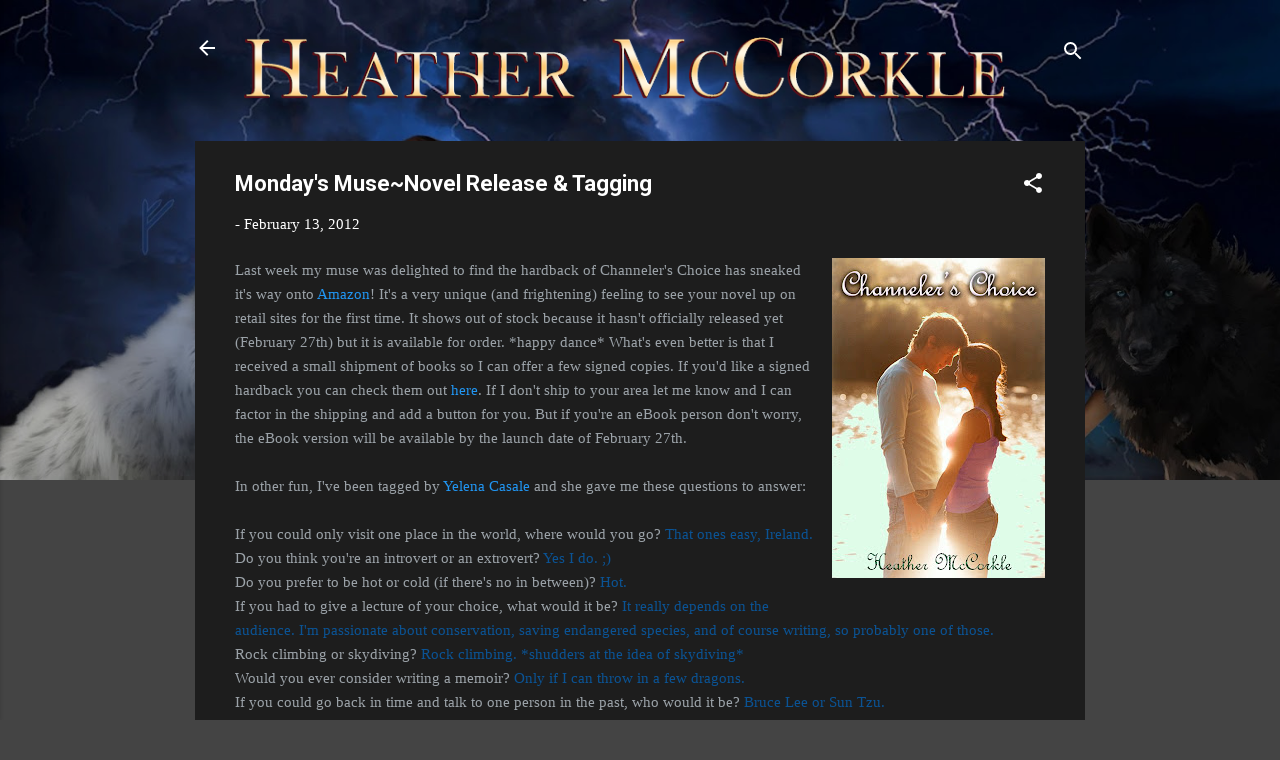

--- FILE ---
content_type: text/html; charset=UTF-8
request_url: http://www.heathermccorkle.com/2012/02/mondays-musenovel-release-tagging.html
body_size: 44182
content:
<!DOCTYPE html>
<html dir='ltr' lang='en'>
<head>
<meta content='width=device-width, initial-scale=1' name='viewport'/>
<title>Monday&#39;s Muse~Novel Release &amp; Tagging</title>
<meta content='text/html; charset=UTF-8' http-equiv='Content-Type'/>
<!-- Chrome, Firefox OS and Opera -->
<meta content='#444444' name='theme-color'/>
<!-- Windows Phone -->
<meta content='#444444' name='msapplication-navbutton-color'/>
<meta content='blogger' name='generator'/>
<link href='http://www.heathermccorkle.com/favicon.ico' rel='icon' type='image/x-icon'/>
<link href='http://www.heathermccorkle.com/2012/02/mondays-musenovel-release-tagging.html' rel='canonical'/>
<link rel="alternate" type="application/atom+xml" title="Author Heather McCorkle - Atom" href="http://www.heathermccorkle.com/feeds/posts/default" />
<link rel="alternate" type="application/rss+xml" title="Author Heather McCorkle - RSS" href="http://www.heathermccorkle.com/feeds/posts/default?alt=rss" />
<link rel="service.post" type="application/atom+xml" title="Author Heather McCorkle - Atom" href="https://www.blogger.com/feeds/551608342749773751/posts/default" />

<link rel="alternate" type="application/atom+xml" title="Author Heather McCorkle - Atom" href="http://www.heathermccorkle.com/feeds/4164550016778587362/comments/default" />
<!--Can't find substitution for tag [blog.ieCssRetrofitLinks]-->
<link href='https://blogger.googleusercontent.com/img/b/R29vZ2xl/AVvXsEjCllMX_97z01gakgQiRjlUMvZ-6JHkXQQ8ZNzX1D7-qZLVs3wJ9geKXYDR8nOFHI2z0dUJgWLFeiSEmptu32yuSWdWrH_g9QT8wZ0Ay6FlrhbE14jwxPoEBs2V2byQOBx2eG6azQ5jaK0/s320/CC+Front~small.jpg' rel='image_src'/>
<meta content='http://www.heathermccorkle.com/2012/02/mondays-musenovel-release-tagging.html' property='og:url'/>
<meta content='Monday&#39;s Muse~Novel Release &amp; Tagging' property='og:title'/>
<meta content='urban fantasy, Norse, Vikings, werewolves, shifters, witches, fae, books' property='og:description'/>
<meta content='https://blogger.googleusercontent.com/img/b/R29vZ2xl/AVvXsEjCllMX_97z01gakgQiRjlUMvZ-6JHkXQQ8ZNzX1D7-qZLVs3wJ9geKXYDR8nOFHI2z0dUJgWLFeiSEmptu32yuSWdWrH_g9QT8wZ0Ay6FlrhbE14jwxPoEBs2V2byQOBx2eG6azQ5jaK0/w1200-h630-p-k-no-nu/CC+Front~small.jpg' property='og:image'/>
<style type='text/css'>@font-face{font-family:'Roboto';font-style:italic;font-weight:300;font-stretch:100%;font-display:swap;src:url(//fonts.gstatic.com/s/roboto/v50/KFOKCnqEu92Fr1Mu53ZEC9_Vu3r1gIhOszmOClHrs6ljXfMMLt_QuAX-k3Yi128m0kN2.woff2)format('woff2');unicode-range:U+0460-052F,U+1C80-1C8A,U+20B4,U+2DE0-2DFF,U+A640-A69F,U+FE2E-FE2F;}@font-face{font-family:'Roboto';font-style:italic;font-weight:300;font-stretch:100%;font-display:swap;src:url(//fonts.gstatic.com/s/roboto/v50/KFOKCnqEu92Fr1Mu53ZEC9_Vu3r1gIhOszmOClHrs6ljXfMMLt_QuAz-k3Yi128m0kN2.woff2)format('woff2');unicode-range:U+0301,U+0400-045F,U+0490-0491,U+04B0-04B1,U+2116;}@font-face{font-family:'Roboto';font-style:italic;font-weight:300;font-stretch:100%;font-display:swap;src:url(//fonts.gstatic.com/s/roboto/v50/KFOKCnqEu92Fr1Mu53ZEC9_Vu3r1gIhOszmOClHrs6ljXfMMLt_QuAT-k3Yi128m0kN2.woff2)format('woff2');unicode-range:U+1F00-1FFF;}@font-face{font-family:'Roboto';font-style:italic;font-weight:300;font-stretch:100%;font-display:swap;src:url(//fonts.gstatic.com/s/roboto/v50/KFOKCnqEu92Fr1Mu53ZEC9_Vu3r1gIhOszmOClHrs6ljXfMMLt_QuAv-k3Yi128m0kN2.woff2)format('woff2');unicode-range:U+0370-0377,U+037A-037F,U+0384-038A,U+038C,U+038E-03A1,U+03A3-03FF;}@font-face{font-family:'Roboto';font-style:italic;font-weight:300;font-stretch:100%;font-display:swap;src:url(//fonts.gstatic.com/s/roboto/v50/KFOKCnqEu92Fr1Mu53ZEC9_Vu3r1gIhOszmOClHrs6ljXfMMLt_QuHT-k3Yi128m0kN2.woff2)format('woff2');unicode-range:U+0302-0303,U+0305,U+0307-0308,U+0310,U+0312,U+0315,U+031A,U+0326-0327,U+032C,U+032F-0330,U+0332-0333,U+0338,U+033A,U+0346,U+034D,U+0391-03A1,U+03A3-03A9,U+03B1-03C9,U+03D1,U+03D5-03D6,U+03F0-03F1,U+03F4-03F5,U+2016-2017,U+2034-2038,U+203C,U+2040,U+2043,U+2047,U+2050,U+2057,U+205F,U+2070-2071,U+2074-208E,U+2090-209C,U+20D0-20DC,U+20E1,U+20E5-20EF,U+2100-2112,U+2114-2115,U+2117-2121,U+2123-214F,U+2190,U+2192,U+2194-21AE,U+21B0-21E5,U+21F1-21F2,U+21F4-2211,U+2213-2214,U+2216-22FF,U+2308-230B,U+2310,U+2319,U+231C-2321,U+2336-237A,U+237C,U+2395,U+239B-23B7,U+23D0,U+23DC-23E1,U+2474-2475,U+25AF,U+25B3,U+25B7,U+25BD,U+25C1,U+25CA,U+25CC,U+25FB,U+266D-266F,U+27C0-27FF,U+2900-2AFF,U+2B0E-2B11,U+2B30-2B4C,U+2BFE,U+3030,U+FF5B,U+FF5D,U+1D400-1D7FF,U+1EE00-1EEFF;}@font-face{font-family:'Roboto';font-style:italic;font-weight:300;font-stretch:100%;font-display:swap;src:url(//fonts.gstatic.com/s/roboto/v50/KFOKCnqEu92Fr1Mu53ZEC9_Vu3r1gIhOszmOClHrs6ljXfMMLt_QuGb-k3Yi128m0kN2.woff2)format('woff2');unicode-range:U+0001-000C,U+000E-001F,U+007F-009F,U+20DD-20E0,U+20E2-20E4,U+2150-218F,U+2190,U+2192,U+2194-2199,U+21AF,U+21E6-21F0,U+21F3,U+2218-2219,U+2299,U+22C4-22C6,U+2300-243F,U+2440-244A,U+2460-24FF,U+25A0-27BF,U+2800-28FF,U+2921-2922,U+2981,U+29BF,U+29EB,U+2B00-2BFF,U+4DC0-4DFF,U+FFF9-FFFB,U+10140-1018E,U+10190-1019C,U+101A0,U+101D0-101FD,U+102E0-102FB,U+10E60-10E7E,U+1D2C0-1D2D3,U+1D2E0-1D37F,U+1F000-1F0FF,U+1F100-1F1AD,U+1F1E6-1F1FF,U+1F30D-1F30F,U+1F315,U+1F31C,U+1F31E,U+1F320-1F32C,U+1F336,U+1F378,U+1F37D,U+1F382,U+1F393-1F39F,U+1F3A7-1F3A8,U+1F3AC-1F3AF,U+1F3C2,U+1F3C4-1F3C6,U+1F3CA-1F3CE,U+1F3D4-1F3E0,U+1F3ED,U+1F3F1-1F3F3,U+1F3F5-1F3F7,U+1F408,U+1F415,U+1F41F,U+1F426,U+1F43F,U+1F441-1F442,U+1F444,U+1F446-1F449,U+1F44C-1F44E,U+1F453,U+1F46A,U+1F47D,U+1F4A3,U+1F4B0,U+1F4B3,U+1F4B9,U+1F4BB,U+1F4BF,U+1F4C8-1F4CB,U+1F4D6,U+1F4DA,U+1F4DF,U+1F4E3-1F4E6,U+1F4EA-1F4ED,U+1F4F7,U+1F4F9-1F4FB,U+1F4FD-1F4FE,U+1F503,U+1F507-1F50B,U+1F50D,U+1F512-1F513,U+1F53E-1F54A,U+1F54F-1F5FA,U+1F610,U+1F650-1F67F,U+1F687,U+1F68D,U+1F691,U+1F694,U+1F698,U+1F6AD,U+1F6B2,U+1F6B9-1F6BA,U+1F6BC,U+1F6C6-1F6CF,U+1F6D3-1F6D7,U+1F6E0-1F6EA,U+1F6F0-1F6F3,U+1F6F7-1F6FC,U+1F700-1F7FF,U+1F800-1F80B,U+1F810-1F847,U+1F850-1F859,U+1F860-1F887,U+1F890-1F8AD,U+1F8B0-1F8BB,U+1F8C0-1F8C1,U+1F900-1F90B,U+1F93B,U+1F946,U+1F984,U+1F996,U+1F9E9,U+1FA00-1FA6F,U+1FA70-1FA7C,U+1FA80-1FA89,U+1FA8F-1FAC6,U+1FACE-1FADC,U+1FADF-1FAE9,U+1FAF0-1FAF8,U+1FB00-1FBFF;}@font-face{font-family:'Roboto';font-style:italic;font-weight:300;font-stretch:100%;font-display:swap;src:url(//fonts.gstatic.com/s/roboto/v50/KFOKCnqEu92Fr1Mu53ZEC9_Vu3r1gIhOszmOClHrs6ljXfMMLt_QuAf-k3Yi128m0kN2.woff2)format('woff2');unicode-range:U+0102-0103,U+0110-0111,U+0128-0129,U+0168-0169,U+01A0-01A1,U+01AF-01B0,U+0300-0301,U+0303-0304,U+0308-0309,U+0323,U+0329,U+1EA0-1EF9,U+20AB;}@font-face{font-family:'Roboto';font-style:italic;font-weight:300;font-stretch:100%;font-display:swap;src:url(//fonts.gstatic.com/s/roboto/v50/KFOKCnqEu92Fr1Mu53ZEC9_Vu3r1gIhOszmOClHrs6ljXfMMLt_QuAb-k3Yi128m0kN2.woff2)format('woff2');unicode-range:U+0100-02BA,U+02BD-02C5,U+02C7-02CC,U+02CE-02D7,U+02DD-02FF,U+0304,U+0308,U+0329,U+1D00-1DBF,U+1E00-1E9F,U+1EF2-1EFF,U+2020,U+20A0-20AB,U+20AD-20C0,U+2113,U+2C60-2C7F,U+A720-A7FF;}@font-face{font-family:'Roboto';font-style:italic;font-weight:300;font-stretch:100%;font-display:swap;src:url(//fonts.gstatic.com/s/roboto/v50/KFOKCnqEu92Fr1Mu53ZEC9_Vu3r1gIhOszmOClHrs6ljXfMMLt_QuAj-k3Yi128m0g.woff2)format('woff2');unicode-range:U+0000-00FF,U+0131,U+0152-0153,U+02BB-02BC,U+02C6,U+02DA,U+02DC,U+0304,U+0308,U+0329,U+2000-206F,U+20AC,U+2122,U+2191,U+2193,U+2212,U+2215,U+FEFF,U+FFFD;}@font-face{font-family:'Roboto';font-style:normal;font-weight:400;font-stretch:100%;font-display:swap;src:url(//fonts.gstatic.com/s/roboto/v50/KFO7CnqEu92Fr1ME7kSn66aGLdTylUAMa3GUBHMdazTgWw.woff2)format('woff2');unicode-range:U+0460-052F,U+1C80-1C8A,U+20B4,U+2DE0-2DFF,U+A640-A69F,U+FE2E-FE2F;}@font-face{font-family:'Roboto';font-style:normal;font-weight:400;font-stretch:100%;font-display:swap;src:url(//fonts.gstatic.com/s/roboto/v50/KFO7CnqEu92Fr1ME7kSn66aGLdTylUAMa3iUBHMdazTgWw.woff2)format('woff2');unicode-range:U+0301,U+0400-045F,U+0490-0491,U+04B0-04B1,U+2116;}@font-face{font-family:'Roboto';font-style:normal;font-weight:400;font-stretch:100%;font-display:swap;src:url(//fonts.gstatic.com/s/roboto/v50/KFO7CnqEu92Fr1ME7kSn66aGLdTylUAMa3CUBHMdazTgWw.woff2)format('woff2');unicode-range:U+1F00-1FFF;}@font-face{font-family:'Roboto';font-style:normal;font-weight:400;font-stretch:100%;font-display:swap;src:url(//fonts.gstatic.com/s/roboto/v50/KFO7CnqEu92Fr1ME7kSn66aGLdTylUAMa3-UBHMdazTgWw.woff2)format('woff2');unicode-range:U+0370-0377,U+037A-037F,U+0384-038A,U+038C,U+038E-03A1,U+03A3-03FF;}@font-face{font-family:'Roboto';font-style:normal;font-weight:400;font-stretch:100%;font-display:swap;src:url(//fonts.gstatic.com/s/roboto/v50/KFO7CnqEu92Fr1ME7kSn66aGLdTylUAMawCUBHMdazTgWw.woff2)format('woff2');unicode-range:U+0302-0303,U+0305,U+0307-0308,U+0310,U+0312,U+0315,U+031A,U+0326-0327,U+032C,U+032F-0330,U+0332-0333,U+0338,U+033A,U+0346,U+034D,U+0391-03A1,U+03A3-03A9,U+03B1-03C9,U+03D1,U+03D5-03D6,U+03F0-03F1,U+03F4-03F5,U+2016-2017,U+2034-2038,U+203C,U+2040,U+2043,U+2047,U+2050,U+2057,U+205F,U+2070-2071,U+2074-208E,U+2090-209C,U+20D0-20DC,U+20E1,U+20E5-20EF,U+2100-2112,U+2114-2115,U+2117-2121,U+2123-214F,U+2190,U+2192,U+2194-21AE,U+21B0-21E5,U+21F1-21F2,U+21F4-2211,U+2213-2214,U+2216-22FF,U+2308-230B,U+2310,U+2319,U+231C-2321,U+2336-237A,U+237C,U+2395,U+239B-23B7,U+23D0,U+23DC-23E1,U+2474-2475,U+25AF,U+25B3,U+25B7,U+25BD,U+25C1,U+25CA,U+25CC,U+25FB,U+266D-266F,U+27C0-27FF,U+2900-2AFF,U+2B0E-2B11,U+2B30-2B4C,U+2BFE,U+3030,U+FF5B,U+FF5D,U+1D400-1D7FF,U+1EE00-1EEFF;}@font-face{font-family:'Roboto';font-style:normal;font-weight:400;font-stretch:100%;font-display:swap;src:url(//fonts.gstatic.com/s/roboto/v50/KFO7CnqEu92Fr1ME7kSn66aGLdTylUAMaxKUBHMdazTgWw.woff2)format('woff2');unicode-range:U+0001-000C,U+000E-001F,U+007F-009F,U+20DD-20E0,U+20E2-20E4,U+2150-218F,U+2190,U+2192,U+2194-2199,U+21AF,U+21E6-21F0,U+21F3,U+2218-2219,U+2299,U+22C4-22C6,U+2300-243F,U+2440-244A,U+2460-24FF,U+25A0-27BF,U+2800-28FF,U+2921-2922,U+2981,U+29BF,U+29EB,U+2B00-2BFF,U+4DC0-4DFF,U+FFF9-FFFB,U+10140-1018E,U+10190-1019C,U+101A0,U+101D0-101FD,U+102E0-102FB,U+10E60-10E7E,U+1D2C0-1D2D3,U+1D2E0-1D37F,U+1F000-1F0FF,U+1F100-1F1AD,U+1F1E6-1F1FF,U+1F30D-1F30F,U+1F315,U+1F31C,U+1F31E,U+1F320-1F32C,U+1F336,U+1F378,U+1F37D,U+1F382,U+1F393-1F39F,U+1F3A7-1F3A8,U+1F3AC-1F3AF,U+1F3C2,U+1F3C4-1F3C6,U+1F3CA-1F3CE,U+1F3D4-1F3E0,U+1F3ED,U+1F3F1-1F3F3,U+1F3F5-1F3F7,U+1F408,U+1F415,U+1F41F,U+1F426,U+1F43F,U+1F441-1F442,U+1F444,U+1F446-1F449,U+1F44C-1F44E,U+1F453,U+1F46A,U+1F47D,U+1F4A3,U+1F4B0,U+1F4B3,U+1F4B9,U+1F4BB,U+1F4BF,U+1F4C8-1F4CB,U+1F4D6,U+1F4DA,U+1F4DF,U+1F4E3-1F4E6,U+1F4EA-1F4ED,U+1F4F7,U+1F4F9-1F4FB,U+1F4FD-1F4FE,U+1F503,U+1F507-1F50B,U+1F50D,U+1F512-1F513,U+1F53E-1F54A,U+1F54F-1F5FA,U+1F610,U+1F650-1F67F,U+1F687,U+1F68D,U+1F691,U+1F694,U+1F698,U+1F6AD,U+1F6B2,U+1F6B9-1F6BA,U+1F6BC,U+1F6C6-1F6CF,U+1F6D3-1F6D7,U+1F6E0-1F6EA,U+1F6F0-1F6F3,U+1F6F7-1F6FC,U+1F700-1F7FF,U+1F800-1F80B,U+1F810-1F847,U+1F850-1F859,U+1F860-1F887,U+1F890-1F8AD,U+1F8B0-1F8BB,U+1F8C0-1F8C1,U+1F900-1F90B,U+1F93B,U+1F946,U+1F984,U+1F996,U+1F9E9,U+1FA00-1FA6F,U+1FA70-1FA7C,U+1FA80-1FA89,U+1FA8F-1FAC6,U+1FACE-1FADC,U+1FADF-1FAE9,U+1FAF0-1FAF8,U+1FB00-1FBFF;}@font-face{font-family:'Roboto';font-style:normal;font-weight:400;font-stretch:100%;font-display:swap;src:url(//fonts.gstatic.com/s/roboto/v50/KFO7CnqEu92Fr1ME7kSn66aGLdTylUAMa3OUBHMdazTgWw.woff2)format('woff2');unicode-range:U+0102-0103,U+0110-0111,U+0128-0129,U+0168-0169,U+01A0-01A1,U+01AF-01B0,U+0300-0301,U+0303-0304,U+0308-0309,U+0323,U+0329,U+1EA0-1EF9,U+20AB;}@font-face{font-family:'Roboto';font-style:normal;font-weight:400;font-stretch:100%;font-display:swap;src:url(//fonts.gstatic.com/s/roboto/v50/KFO7CnqEu92Fr1ME7kSn66aGLdTylUAMa3KUBHMdazTgWw.woff2)format('woff2');unicode-range:U+0100-02BA,U+02BD-02C5,U+02C7-02CC,U+02CE-02D7,U+02DD-02FF,U+0304,U+0308,U+0329,U+1D00-1DBF,U+1E00-1E9F,U+1EF2-1EFF,U+2020,U+20A0-20AB,U+20AD-20C0,U+2113,U+2C60-2C7F,U+A720-A7FF;}@font-face{font-family:'Roboto';font-style:normal;font-weight:400;font-stretch:100%;font-display:swap;src:url(//fonts.gstatic.com/s/roboto/v50/KFO7CnqEu92Fr1ME7kSn66aGLdTylUAMa3yUBHMdazQ.woff2)format('woff2');unicode-range:U+0000-00FF,U+0131,U+0152-0153,U+02BB-02BC,U+02C6,U+02DA,U+02DC,U+0304,U+0308,U+0329,U+2000-206F,U+20AC,U+2122,U+2191,U+2193,U+2212,U+2215,U+FEFF,U+FFFD;}@font-face{font-family:'Roboto';font-style:normal;font-weight:700;font-stretch:100%;font-display:swap;src:url(//fonts.gstatic.com/s/roboto/v50/KFO7CnqEu92Fr1ME7kSn66aGLdTylUAMa3GUBHMdazTgWw.woff2)format('woff2');unicode-range:U+0460-052F,U+1C80-1C8A,U+20B4,U+2DE0-2DFF,U+A640-A69F,U+FE2E-FE2F;}@font-face{font-family:'Roboto';font-style:normal;font-weight:700;font-stretch:100%;font-display:swap;src:url(//fonts.gstatic.com/s/roboto/v50/KFO7CnqEu92Fr1ME7kSn66aGLdTylUAMa3iUBHMdazTgWw.woff2)format('woff2');unicode-range:U+0301,U+0400-045F,U+0490-0491,U+04B0-04B1,U+2116;}@font-face{font-family:'Roboto';font-style:normal;font-weight:700;font-stretch:100%;font-display:swap;src:url(//fonts.gstatic.com/s/roboto/v50/KFO7CnqEu92Fr1ME7kSn66aGLdTylUAMa3CUBHMdazTgWw.woff2)format('woff2');unicode-range:U+1F00-1FFF;}@font-face{font-family:'Roboto';font-style:normal;font-weight:700;font-stretch:100%;font-display:swap;src:url(//fonts.gstatic.com/s/roboto/v50/KFO7CnqEu92Fr1ME7kSn66aGLdTylUAMa3-UBHMdazTgWw.woff2)format('woff2');unicode-range:U+0370-0377,U+037A-037F,U+0384-038A,U+038C,U+038E-03A1,U+03A3-03FF;}@font-face{font-family:'Roboto';font-style:normal;font-weight:700;font-stretch:100%;font-display:swap;src:url(//fonts.gstatic.com/s/roboto/v50/KFO7CnqEu92Fr1ME7kSn66aGLdTylUAMawCUBHMdazTgWw.woff2)format('woff2');unicode-range:U+0302-0303,U+0305,U+0307-0308,U+0310,U+0312,U+0315,U+031A,U+0326-0327,U+032C,U+032F-0330,U+0332-0333,U+0338,U+033A,U+0346,U+034D,U+0391-03A1,U+03A3-03A9,U+03B1-03C9,U+03D1,U+03D5-03D6,U+03F0-03F1,U+03F4-03F5,U+2016-2017,U+2034-2038,U+203C,U+2040,U+2043,U+2047,U+2050,U+2057,U+205F,U+2070-2071,U+2074-208E,U+2090-209C,U+20D0-20DC,U+20E1,U+20E5-20EF,U+2100-2112,U+2114-2115,U+2117-2121,U+2123-214F,U+2190,U+2192,U+2194-21AE,U+21B0-21E5,U+21F1-21F2,U+21F4-2211,U+2213-2214,U+2216-22FF,U+2308-230B,U+2310,U+2319,U+231C-2321,U+2336-237A,U+237C,U+2395,U+239B-23B7,U+23D0,U+23DC-23E1,U+2474-2475,U+25AF,U+25B3,U+25B7,U+25BD,U+25C1,U+25CA,U+25CC,U+25FB,U+266D-266F,U+27C0-27FF,U+2900-2AFF,U+2B0E-2B11,U+2B30-2B4C,U+2BFE,U+3030,U+FF5B,U+FF5D,U+1D400-1D7FF,U+1EE00-1EEFF;}@font-face{font-family:'Roboto';font-style:normal;font-weight:700;font-stretch:100%;font-display:swap;src:url(//fonts.gstatic.com/s/roboto/v50/KFO7CnqEu92Fr1ME7kSn66aGLdTylUAMaxKUBHMdazTgWw.woff2)format('woff2');unicode-range:U+0001-000C,U+000E-001F,U+007F-009F,U+20DD-20E0,U+20E2-20E4,U+2150-218F,U+2190,U+2192,U+2194-2199,U+21AF,U+21E6-21F0,U+21F3,U+2218-2219,U+2299,U+22C4-22C6,U+2300-243F,U+2440-244A,U+2460-24FF,U+25A0-27BF,U+2800-28FF,U+2921-2922,U+2981,U+29BF,U+29EB,U+2B00-2BFF,U+4DC0-4DFF,U+FFF9-FFFB,U+10140-1018E,U+10190-1019C,U+101A0,U+101D0-101FD,U+102E0-102FB,U+10E60-10E7E,U+1D2C0-1D2D3,U+1D2E0-1D37F,U+1F000-1F0FF,U+1F100-1F1AD,U+1F1E6-1F1FF,U+1F30D-1F30F,U+1F315,U+1F31C,U+1F31E,U+1F320-1F32C,U+1F336,U+1F378,U+1F37D,U+1F382,U+1F393-1F39F,U+1F3A7-1F3A8,U+1F3AC-1F3AF,U+1F3C2,U+1F3C4-1F3C6,U+1F3CA-1F3CE,U+1F3D4-1F3E0,U+1F3ED,U+1F3F1-1F3F3,U+1F3F5-1F3F7,U+1F408,U+1F415,U+1F41F,U+1F426,U+1F43F,U+1F441-1F442,U+1F444,U+1F446-1F449,U+1F44C-1F44E,U+1F453,U+1F46A,U+1F47D,U+1F4A3,U+1F4B0,U+1F4B3,U+1F4B9,U+1F4BB,U+1F4BF,U+1F4C8-1F4CB,U+1F4D6,U+1F4DA,U+1F4DF,U+1F4E3-1F4E6,U+1F4EA-1F4ED,U+1F4F7,U+1F4F9-1F4FB,U+1F4FD-1F4FE,U+1F503,U+1F507-1F50B,U+1F50D,U+1F512-1F513,U+1F53E-1F54A,U+1F54F-1F5FA,U+1F610,U+1F650-1F67F,U+1F687,U+1F68D,U+1F691,U+1F694,U+1F698,U+1F6AD,U+1F6B2,U+1F6B9-1F6BA,U+1F6BC,U+1F6C6-1F6CF,U+1F6D3-1F6D7,U+1F6E0-1F6EA,U+1F6F0-1F6F3,U+1F6F7-1F6FC,U+1F700-1F7FF,U+1F800-1F80B,U+1F810-1F847,U+1F850-1F859,U+1F860-1F887,U+1F890-1F8AD,U+1F8B0-1F8BB,U+1F8C0-1F8C1,U+1F900-1F90B,U+1F93B,U+1F946,U+1F984,U+1F996,U+1F9E9,U+1FA00-1FA6F,U+1FA70-1FA7C,U+1FA80-1FA89,U+1FA8F-1FAC6,U+1FACE-1FADC,U+1FADF-1FAE9,U+1FAF0-1FAF8,U+1FB00-1FBFF;}@font-face{font-family:'Roboto';font-style:normal;font-weight:700;font-stretch:100%;font-display:swap;src:url(//fonts.gstatic.com/s/roboto/v50/KFO7CnqEu92Fr1ME7kSn66aGLdTylUAMa3OUBHMdazTgWw.woff2)format('woff2');unicode-range:U+0102-0103,U+0110-0111,U+0128-0129,U+0168-0169,U+01A0-01A1,U+01AF-01B0,U+0300-0301,U+0303-0304,U+0308-0309,U+0323,U+0329,U+1EA0-1EF9,U+20AB;}@font-face{font-family:'Roboto';font-style:normal;font-weight:700;font-stretch:100%;font-display:swap;src:url(//fonts.gstatic.com/s/roboto/v50/KFO7CnqEu92Fr1ME7kSn66aGLdTylUAMa3KUBHMdazTgWw.woff2)format('woff2');unicode-range:U+0100-02BA,U+02BD-02C5,U+02C7-02CC,U+02CE-02D7,U+02DD-02FF,U+0304,U+0308,U+0329,U+1D00-1DBF,U+1E00-1E9F,U+1EF2-1EFF,U+2020,U+20A0-20AB,U+20AD-20C0,U+2113,U+2C60-2C7F,U+A720-A7FF;}@font-face{font-family:'Roboto';font-style:normal;font-weight:700;font-stretch:100%;font-display:swap;src:url(//fonts.gstatic.com/s/roboto/v50/KFO7CnqEu92Fr1ME7kSn66aGLdTylUAMa3yUBHMdazQ.woff2)format('woff2');unicode-range:U+0000-00FF,U+0131,U+0152-0153,U+02BB-02BC,U+02C6,U+02DA,U+02DC,U+0304,U+0308,U+0329,U+2000-206F,U+20AC,U+2122,U+2191,U+2193,U+2212,U+2215,U+FEFF,U+FFFD;}</style>
<style id='page-skin-1' type='text/css'><!--
/*! normalize.css v3.0.1 | MIT License | git.io/normalize */html{font-family:sans-serif;-ms-text-size-adjust:100%;-webkit-text-size-adjust:100%}body{margin:0}article,aside,details,figcaption,figure,footer,header,hgroup,main,nav,section,summary{display:block}audio,canvas,progress,video{display:inline-block;vertical-align:baseline}audio:not([controls]){display:none;height:0}[hidden],template{display:none}a{background:transparent}a:active,a:hover{outline:0}abbr[title]{border-bottom:1px dotted}b,strong{font-weight:bold}dfn{font-style:italic}h1{font-size:2em;margin:.67em 0}mark{background:#ff0;color:#000}small{font-size:80%}sub,sup{font-size:75%;line-height:0;position:relative;vertical-align:baseline}sup{top:-0.5em}sub{bottom:-0.25em}img{border:0}svg:not(:root){overflow:hidden}figure{margin:1em 40px}hr{-moz-box-sizing:content-box;box-sizing:content-box;height:0}pre{overflow:auto}code,kbd,pre,samp{font-family:monospace,monospace;font-size:1em}button,input,optgroup,select,textarea{color:inherit;font:inherit;margin:0}button{overflow:visible}button,select{text-transform:none}button,html input[type="button"],input[type="reset"],input[type="submit"]{-webkit-appearance:button;cursor:pointer}button[disabled],html input[disabled]{cursor:default}button::-moz-focus-inner,input::-moz-focus-inner{border:0;padding:0}input{line-height:normal}input[type="checkbox"],input[type="radio"]{box-sizing:border-box;padding:0}input[type="number"]::-webkit-inner-spin-button,input[type="number"]::-webkit-outer-spin-button{height:auto}input[type="search"]{-webkit-appearance:textfield;-moz-box-sizing:content-box;-webkit-box-sizing:content-box;box-sizing:content-box}input[type="search"]::-webkit-search-cancel-button,input[type="search"]::-webkit-search-decoration{-webkit-appearance:none}fieldset{border:1px solid #c0c0c0;margin:0 2px;padding:.35em .625em .75em}legend{border:0;padding:0}textarea{overflow:auto}optgroup{font-weight:bold}table{border-collapse:collapse;border-spacing:0}td,th{padding:0}
/*!************************************************
* Blogger Template Style
* Name: Contempo
**************************************************/
body{
overflow-wrap:break-word;
word-break:break-word;
word-wrap:break-word
}
.hidden{
display:none
}
.invisible{
visibility:hidden
}
.container::after,.float-container::after{
clear:both;
content:"";
display:table
}
.clearboth{
clear:both
}
#comments .comment .comment-actions,.subscribe-popup .FollowByEmail .follow-by-email-submit,.widget.Profile .profile-link,.widget.Profile .profile-link.visit-profile{
background:0 0;
border:0;
box-shadow:none;
color:#2196f3;
cursor:pointer;
font-size:14px;
font-weight:700;
outline:0;
text-decoration:none;
text-transform:uppercase;
width:auto
}
.dim-overlay{
background-color:rgba(0,0,0,.54);
height:100vh;
left:0;
position:fixed;
top:0;
width:100%
}
#sharing-dim-overlay{
background-color:transparent
}
input::-ms-clear{
display:none
}
.blogger-logo,.svg-icon-24.blogger-logo{
fill:#ff9800;
opacity:1
}
.loading-spinner-large{
-webkit-animation:mspin-rotate 1.568s infinite linear;
animation:mspin-rotate 1.568s infinite linear;
height:48px;
overflow:hidden;
position:absolute;
width:48px;
z-index:200
}
.loading-spinner-large>div{
-webkit-animation:mspin-revrot 5332ms infinite steps(4);
animation:mspin-revrot 5332ms infinite steps(4)
}
.loading-spinner-large>div>div{
-webkit-animation:mspin-singlecolor-large-film 1333ms infinite steps(81);
animation:mspin-singlecolor-large-film 1333ms infinite steps(81);
background-size:100%;
height:48px;
width:3888px
}
.mspin-black-large>div>div,.mspin-grey_54-large>div>div{
background-image:url(https://www.blogblog.com/indie/mspin_black_large.svg)
}
.mspin-white-large>div>div{
background-image:url(https://www.blogblog.com/indie/mspin_white_large.svg)
}
.mspin-grey_54-large{
opacity:.54
}
@-webkit-keyframes mspin-singlecolor-large-film{
from{
-webkit-transform:translateX(0);
transform:translateX(0)
}
to{
-webkit-transform:translateX(-3888px);
transform:translateX(-3888px)
}
}
@keyframes mspin-singlecolor-large-film{
from{
-webkit-transform:translateX(0);
transform:translateX(0)
}
to{
-webkit-transform:translateX(-3888px);
transform:translateX(-3888px)
}
}
@-webkit-keyframes mspin-rotate{
from{
-webkit-transform:rotate(0);
transform:rotate(0)
}
to{
-webkit-transform:rotate(360deg);
transform:rotate(360deg)
}
}
@keyframes mspin-rotate{
from{
-webkit-transform:rotate(0);
transform:rotate(0)
}
to{
-webkit-transform:rotate(360deg);
transform:rotate(360deg)
}
}
@-webkit-keyframes mspin-revrot{
from{
-webkit-transform:rotate(0);
transform:rotate(0)
}
to{
-webkit-transform:rotate(-360deg);
transform:rotate(-360deg)
}
}
@keyframes mspin-revrot{
from{
-webkit-transform:rotate(0);
transform:rotate(0)
}
to{
-webkit-transform:rotate(-360deg);
transform:rotate(-360deg)
}
}
.skip-navigation{
background-color:#fff;
box-sizing:border-box;
color:#000;
display:block;
height:0;
left:0;
line-height:50px;
overflow:hidden;
padding-top:0;
position:fixed;
text-align:center;
top:0;
-webkit-transition:box-shadow .3s,height .3s,padding-top .3s;
transition:box-shadow .3s,height .3s,padding-top .3s;
width:100%;
z-index:900
}
.skip-navigation:focus{
box-shadow:0 4px 5px 0 rgba(0,0,0,.14),0 1px 10px 0 rgba(0,0,0,.12),0 2px 4px -1px rgba(0,0,0,.2);
height:50px
}
#main{
outline:0
}
.main-heading{
position:absolute;
clip:rect(1px,1px,1px,1px);
padding:0;
border:0;
height:1px;
width:1px;
overflow:hidden
}
.Attribution{
margin-top:1em;
text-align:center
}
.Attribution .blogger img,.Attribution .blogger svg{
vertical-align:bottom
}
.Attribution .blogger img{
margin-right:.5em
}
.Attribution div{
line-height:24px;
margin-top:.5em
}
.Attribution .copyright,.Attribution .image-attribution{
font-size:.7em;
margin-top:1.5em
}
.BLOG_mobile_video_class{
display:none
}
.bg-photo{
background-attachment:scroll!important
}
body .CSS_LIGHTBOX{
z-index:900
}
.extendable .show-less,.extendable .show-more{
border-color:#2196f3;
color:#2196f3;
margin-top:8px
}
.extendable .show-less.hidden,.extendable .show-more.hidden{
display:none
}
.inline-ad{
display:none;
max-width:100%;
overflow:hidden
}
.adsbygoogle{
display:block
}
#cookieChoiceInfo{
bottom:0;
top:auto
}
iframe.b-hbp-video{
border:0
}
.post-body img{
max-width:100%
}
.post-body iframe{
max-width:100%
}
.post-body a[imageanchor="1"]{
display:inline-block
}
.byline{
margin-right:1em
}
.byline:last-child{
margin-right:0
}
.link-copied-dialog{
max-width:520px;
outline:0
}
.link-copied-dialog .modal-dialog-buttons{
margin-top:8px
}
.link-copied-dialog .goog-buttonset-default{
background:0 0;
border:0
}
.link-copied-dialog .goog-buttonset-default:focus{
outline:0
}
.paging-control-container{
margin-bottom:16px
}
.paging-control-container .paging-control{
display:inline-block
}
.paging-control-container .comment-range-text::after,.paging-control-container .paging-control{
color:#2196f3
}
.paging-control-container .comment-range-text,.paging-control-container .paging-control{
margin-right:8px
}
.paging-control-container .comment-range-text::after,.paging-control-container .paging-control::after{
content:"\b7";
cursor:default;
padding-left:8px;
pointer-events:none
}
.paging-control-container .comment-range-text:last-child::after,.paging-control-container .paging-control:last-child::after{
content:none
}
.byline.reactions iframe{
height:20px
}
.b-notification{
color:#000;
background-color:#fff;
border-bottom:solid 1px #000;
box-sizing:border-box;
padding:16px 32px;
text-align:center
}
.b-notification.visible{
-webkit-transition:margin-top .3s cubic-bezier(.4,0,.2,1);
transition:margin-top .3s cubic-bezier(.4,0,.2,1)
}
.b-notification.invisible{
position:absolute
}
.b-notification-close{
position:absolute;
right:8px;
top:8px
}
.no-posts-message{
line-height:40px;
text-align:center
}
@media screen and (max-width:800px){
body.item-view .post-body a[imageanchor="1"][style*="float: left;"],body.item-view .post-body a[imageanchor="1"][style*="float: right;"]{
float:none!important;
clear:none!important
}
body.item-view .post-body a[imageanchor="1"] img{
display:block;
height:auto;
margin:0 auto
}
body.item-view .post-body>.separator:first-child>a[imageanchor="1"]:first-child{
margin-top:20px
}
.post-body a[imageanchor]{
display:block
}
body.item-view .post-body a[imageanchor="1"]{
margin-left:0!important;
margin-right:0!important
}
body.item-view .post-body a[imageanchor="1"]+a[imageanchor="1"]{
margin-top:16px
}
}
.item-control{
display:none
}
#comments{
border-top:1px dashed rgba(0,0,0,.54);
margin-top:20px;
padding:20px
}
#comments .comment-thread ol{
margin:0;
padding-left:0;
padding-left:0
}
#comments .comment .comment-replybox-single,#comments .comment-thread .comment-replies{
margin-left:60px
}
#comments .comment-thread .thread-count{
display:none
}
#comments .comment{
list-style-type:none;
padding:0 0 30px;
position:relative
}
#comments .comment .comment{
padding-bottom:8px
}
.comment .avatar-image-container{
position:absolute
}
.comment .avatar-image-container img{
border-radius:50%
}
.avatar-image-container svg,.comment .avatar-image-container .avatar-icon{
border-radius:50%;
border:solid 1px #ffffff;
box-sizing:border-box;
fill:#ffffff;
height:35px;
margin:0;
padding:7px;
width:35px
}
.comment .comment-block{
margin-top:10px;
margin-left:60px;
padding-bottom:0
}
#comments .comment-author-header-wrapper{
margin-left:40px
}
#comments .comment .thread-expanded .comment-block{
padding-bottom:20px
}
#comments .comment .comment-header .user,#comments .comment .comment-header .user a{
color:#ffffff;
font-style:normal;
font-weight:700
}
#comments .comment .comment-actions{
bottom:0;
margin-bottom:15px;
position:absolute
}
#comments .comment .comment-actions>*{
margin-right:8px
}
#comments .comment .comment-header .datetime{
bottom:0;
color:rgba(255,255,255,.54);
display:inline-block;
font-size:13px;
font-style:italic;
margin-left:8px
}
#comments .comment .comment-footer .comment-timestamp a,#comments .comment .comment-header .datetime a{
color:rgba(255,255,255,.54)
}
#comments .comment .comment-content,.comment .comment-body{
margin-top:12px;
word-break:break-word
}
.comment-body{
margin-bottom:12px
}
#comments.embed[data-num-comments="0"]{
border:0;
margin-top:0;
padding-top:0
}
#comments.embed[data-num-comments="0"] #comment-post-message,#comments.embed[data-num-comments="0"] div.comment-form>p,#comments.embed[data-num-comments="0"] p.comment-footer{
display:none
}
#comment-editor-src{
display:none
}
.comments .comments-content .loadmore.loaded{
max-height:0;
opacity:0;
overflow:hidden
}
.extendable .remaining-items{
height:0;
overflow:hidden;
-webkit-transition:height .3s cubic-bezier(.4,0,.2,1);
transition:height .3s cubic-bezier(.4,0,.2,1)
}
.extendable .remaining-items.expanded{
height:auto
}
.svg-icon-24,.svg-icon-24-button{
cursor:pointer;
height:24px;
width:24px;
min-width:24px
}
.touch-icon{
margin:-12px;
padding:12px
}
.touch-icon:active,.touch-icon:focus{
background-color:rgba(153,153,153,.4);
border-radius:50%
}
svg:not(:root).touch-icon{
overflow:visible
}
html[dir=rtl] .rtl-reversible-icon{
-webkit-transform:scaleX(-1);
-ms-transform:scaleX(-1);
transform:scaleX(-1)
}
.svg-icon-24-button,.touch-icon-button{
background:0 0;
border:0;
margin:0;
outline:0;
padding:0
}
.touch-icon-button .touch-icon:active,.touch-icon-button .touch-icon:focus{
background-color:transparent
}
.touch-icon-button:active .touch-icon,.touch-icon-button:focus .touch-icon{
background-color:rgba(153,153,153,.4);
border-radius:50%
}
.Profile .default-avatar-wrapper .avatar-icon{
border-radius:50%;
border:solid 1px #ffffff;
box-sizing:border-box;
fill:#ffffff;
margin:0
}
.Profile .individual .default-avatar-wrapper .avatar-icon{
padding:25px
}
.Profile .individual .avatar-icon,.Profile .individual .profile-img{
height:120px;
width:120px
}
.Profile .team .default-avatar-wrapper .avatar-icon{
padding:8px
}
.Profile .team .avatar-icon,.Profile .team .default-avatar-wrapper,.Profile .team .profile-img{
height:40px;
width:40px
}
.snippet-container{
margin:0;
position:relative;
overflow:hidden
}
.snippet-fade{
bottom:0;
box-sizing:border-box;
position:absolute;
width:96px
}
.snippet-fade{
right:0
}
.snippet-fade:after{
content:"\2026"
}
.snippet-fade:after{
float:right
}
.post-bottom{
-webkit-box-align:center;
-webkit-align-items:center;
-ms-flex-align:center;
align-items:center;
display:-webkit-box;
display:-webkit-flex;
display:-ms-flexbox;
display:flex;
-webkit-flex-wrap:wrap;
-ms-flex-wrap:wrap;
flex-wrap:wrap
}
.post-footer{
-webkit-box-flex:1;
-webkit-flex:1 1 auto;
-ms-flex:1 1 auto;
flex:1 1 auto;
-webkit-flex-wrap:wrap;
-ms-flex-wrap:wrap;
flex-wrap:wrap;
-webkit-box-ordinal-group:2;
-webkit-order:1;
-ms-flex-order:1;
order:1
}
.post-footer>*{
-webkit-box-flex:0;
-webkit-flex:0 1 auto;
-ms-flex:0 1 auto;
flex:0 1 auto
}
.post-footer .byline:last-child{
margin-right:1em
}
.jump-link{
-webkit-box-flex:0;
-webkit-flex:0 0 auto;
-ms-flex:0 0 auto;
flex:0 0 auto;
-webkit-box-ordinal-group:3;
-webkit-order:2;
-ms-flex-order:2;
order:2
}
.centered-top-container.sticky{
left:0;
position:fixed;
right:0;
top:0;
width:auto;
z-index:50;
-webkit-transition-property:opacity,-webkit-transform;
transition-property:opacity,-webkit-transform;
transition-property:transform,opacity;
transition-property:transform,opacity,-webkit-transform;
-webkit-transition-duration:.2s;
transition-duration:.2s;
-webkit-transition-timing-function:cubic-bezier(.4,0,.2,1);
transition-timing-function:cubic-bezier(.4,0,.2,1)
}
.centered-top-placeholder{
display:none
}
.collapsed-header .centered-top-placeholder{
display:block
}
.centered-top-container .Header .replaced h1,.centered-top-placeholder .Header .replaced h1{
display:none
}
.centered-top-container.sticky .Header .replaced h1{
display:block
}
.centered-top-container.sticky .Header .header-widget{
background:0 0
}
.centered-top-container.sticky .Header .header-image-wrapper{
display:none
}
.centered-top-container img,.centered-top-placeholder img{
max-width:100%
}
.collapsible{
-webkit-transition:height .3s cubic-bezier(.4,0,.2,1);
transition:height .3s cubic-bezier(.4,0,.2,1)
}
.collapsible,.collapsible>summary{
display:block;
overflow:hidden
}
.collapsible>:not(summary){
display:none
}
.collapsible[open]>:not(summary){
display:block
}
.collapsible:focus,.collapsible>summary:focus{
outline:0
}
.collapsible>summary{
cursor:pointer;
display:block;
padding:0
}
.collapsible:focus>summary,.collapsible>summary:focus{
background-color:transparent
}
.collapsible>summary::-webkit-details-marker{
display:none
}
.collapsible-title{
-webkit-box-align:center;
-webkit-align-items:center;
-ms-flex-align:center;
align-items:center;
display:-webkit-box;
display:-webkit-flex;
display:-ms-flexbox;
display:flex
}
.collapsible-title .title{
-webkit-box-flex:1;
-webkit-flex:1 1 auto;
-ms-flex:1 1 auto;
flex:1 1 auto;
-webkit-box-ordinal-group:1;
-webkit-order:0;
-ms-flex-order:0;
order:0;
overflow:hidden;
text-overflow:ellipsis;
white-space:nowrap
}
.collapsible-title .chevron-down,.collapsible[open] .collapsible-title .chevron-up{
display:block
}
.collapsible-title .chevron-up,.collapsible[open] .collapsible-title .chevron-down{
display:none
}
.flat-button{
cursor:pointer;
display:inline-block;
font-weight:700;
text-transform:uppercase;
border-radius:2px;
padding:8px;
margin:-8px
}
.flat-icon-button{
background:0 0;
border:0;
margin:0;
outline:0;
padding:0;
margin:-12px;
padding:12px;
cursor:pointer;
box-sizing:content-box;
display:inline-block;
line-height:0
}
.flat-icon-button,.flat-icon-button .splash-wrapper{
border-radius:50%
}
.flat-icon-button .splash.animate{
-webkit-animation-duration:.3s;
animation-duration:.3s
}
.overflowable-container{
max-height:46px;
overflow:hidden;
position:relative
}
.overflow-button{
cursor:pointer
}
#overflowable-dim-overlay{
background:0 0
}
.overflow-popup{
box-shadow:0 2px 2px 0 rgba(0,0,0,.14),0 3px 1px -2px rgba(0,0,0,.2),0 1px 5px 0 rgba(0,0,0,.12);
background-color:#1d1d1d;
left:0;
max-width:calc(100% - 32px);
position:absolute;
top:0;
visibility:hidden;
z-index:101
}
.overflow-popup ul{
list-style:none
}
.overflow-popup .tabs li,.overflow-popup li{
display:block;
height:auto
}
.overflow-popup .tabs li{
padding-left:0;
padding-right:0
}
.overflow-button.hidden,.overflow-popup .tabs li.hidden,.overflow-popup li.hidden{
display:none
}
.pill-button{
background:0 0;
border:1px solid;
border-radius:12px;
cursor:pointer;
display:inline-block;
padding:4px 16px;
text-transform:uppercase
}
.ripple{
position:relative
}
.ripple>*{
z-index:1
}
.splash-wrapper{
bottom:0;
left:0;
overflow:hidden;
pointer-events:none;
position:absolute;
right:0;
top:0;
z-index:0
}
.splash{
background:#ccc;
border-radius:100%;
display:block;
opacity:.6;
position:absolute;
-webkit-transform:scale(0);
-ms-transform:scale(0);
transform:scale(0)
}
.splash.animate{
-webkit-animation:ripple-effect .4s linear;
animation:ripple-effect .4s linear
}
@-webkit-keyframes ripple-effect{
100%{
opacity:0;
-webkit-transform:scale(2.5);
transform:scale(2.5)
}
}
@keyframes ripple-effect{
100%{
opacity:0;
-webkit-transform:scale(2.5);
transform:scale(2.5)
}
}
.search{
display:-webkit-box;
display:-webkit-flex;
display:-ms-flexbox;
display:flex;
line-height:24px;
width:24px
}
.search.focused{
width:100%
}
.search.focused .section{
width:100%
}
.search form{
z-index:101
}
.search h3{
display:none
}
.search form{
display:-webkit-box;
display:-webkit-flex;
display:-ms-flexbox;
display:flex;
-webkit-box-flex:1;
-webkit-flex:1 0 0;
-ms-flex:1 0 0px;
flex:1 0 0;
border-bottom:solid 1px transparent;
padding-bottom:8px
}
.search form>*{
display:none
}
.search.focused form>*{
display:block
}
.search .search-input label{
display:none
}
.centered-top-placeholder.cloned .search form{
z-index:30
}
.search.focused form{
border-color:#ffffff;
position:relative;
width:auto
}
.collapsed-header .centered-top-container .search.focused form{
border-bottom-color:transparent
}
.search-expand{
-webkit-box-flex:0;
-webkit-flex:0 0 auto;
-ms-flex:0 0 auto;
flex:0 0 auto
}
.search-expand-text{
display:none
}
.search-close{
display:inline;
vertical-align:middle
}
.search-input{
-webkit-box-flex:1;
-webkit-flex:1 0 1px;
-ms-flex:1 0 1px;
flex:1 0 1px
}
.search-input input{
background:0 0;
border:0;
box-sizing:border-box;
color:#ffffff;
display:inline-block;
outline:0;
width:calc(100% - 48px)
}
.search-input input.no-cursor{
color:transparent;
text-shadow:0 0 0 #ffffff
}
.collapsed-header .centered-top-container .search-action,.collapsed-header .centered-top-container .search-input input{
color:#ffffff
}
.collapsed-header .centered-top-container .search-input input.no-cursor{
color:transparent;
text-shadow:0 0 0 #ffffff
}
.collapsed-header .centered-top-container .search-input input.no-cursor:focus,.search-input input.no-cursor:focus{
outline:0
}
.search-focused>*{
visibility:hidden
}
.search-focused .search,.search-focused .search-icon{
visibility:visible
}
.search.focused .search-action{
display:block
}
.search.focused .search-action:disabled{
opacity:.3
}
.widget.Sharing .sharing-button{
display:none
}
.widget.Sharing .sharing-buttons li{
padding:0
}
.widget.Sharing .sharing-buttons li span{
display:none
}
.post-share-buttons{
position:relative
}
.centered-bottom .share-buttons .svg-icon-24,.share-buttons .svg-icon-24{
fill:#ffffff
}
.sharing-open.touch-icon-button:active .touch-icon,.sharing-open.touch-icon-button:focus .touch-icon{
background-color:transparent
}
.share-buttons{
background-color:#1d1d1d;
border-radius:2px;
box-shadow:0 2px 2px 0 rgba(0,0,0,.14),0 3px 1px -2px rgba(0,0,0,.2),0 1px 5px 0 rgba(0,0,0,.12);
color:#ffffff;
list-style:none;
margin:0;
padding:8px 0;
position:absolute;
top:-11px;
min-width:200px;
z-index:101
}
.share-buttons.hidden{
display:none
}
.sharing-button{
background:0 0;
border:0;
margin:0;
outline:0;
padding:0;
cursor:pointer
}
.share-buttons li{
margin:0;
height:48px
}
.share-buttons li:last-child{
margin-bottom:0
}
.share-buttons li .sharing-platform-button{
box-sizing:border-box;
cursor:pointer;
display:block;
height:100%;
margin-bottom:0;
padding:0 16px;
position:relative;
width:100%
}
.share-buttons li .sharing-platform-button:focus,.share-buttons li .sharing-platform-button:hover{
background-color:rgba(128,128,128,.1);
outline:0
}
.share-buttons li svg[class*=" sharing-"],.share-buttons li svg[class^=sharing-]{
position:absolute;
top:10px
}
.share-buttons li span.sharing-platform-button{
position:relative;
top:0
}
.share-buttons li .platform-sharing-text{
display:block;
font-size:16px;
line-height:48px;
white-space:nowrap
}
.share-buttons li .platform-sharing-text{
margin-left:56px
}
.sidebar-container{
background-color:#1d1d1d;
max-width:284px;
overflow-y:auto;
-webkit-transition-property:-webkit-transform;
transition-property:-webkit-transform;
transition-property:transform;
transition-property:transform,-webkit-transform;
-webkit-transition-duration:.3s;
transition-duration:.3s;
-webkit-transition-timing-function:cubic-bezier(0,0,.2,1);
transition-timing-function:cubic-bezier(0,0,.2,1);
width:284px;
z-index:101;
-webkit-overflow-scrolling:touch
}
.sidebar-container .navigation{
line-height:0;
padding:16px
}
.sidebar-container .sidebar-back{
cursor:pointer
}
.sidebar-container .widget{
background:0 0;
margin:0 16px;
padding:16px 0
}
.sidebar-container .widget .title{
color:#c5c1c1;
margin:0
}
.sidebar-container .widget ul{
list-style:none;
margin:0;
padding:0
}
.sidebar-container .widget ul ul{
margin-left:1em
}
.sidebar-container .widget li{
font-size:16px;
line-height:normal
}
.sidebar-container .widget+.widget{
border-top:1px dashed #cccccc
}
.BlogArchive li{
margin:16px 0
}
.BlogArchive li:last-child{
margin-bottom:0
}
.Label li a{
display:inline-block
}
.BlogArchive .post-count,.Label .label-count{
float:right;
margin-left:.25em
}
.BlogArchive .post-count::before,.Label .label-count::before{
content:"("
}
.BlogArchive .post-count::after,.Label .label-count::after{
content:")"
}
.widget.Translate .skiptranslate>div{
display:block!important
}
.widget.Profile .profile-link{
display:-webkit-box;
display:-webkit-flex;
display:-ms-flexbox;
display:flex
}
.widget.Profile .team-member .default-avatar-wrapper,.widget.Profile .team-member .profile-img{
-webkit-box-flex:0;
-webkit-flex:0 0 auto;
-ms-flex:0 0 auto;
flex:0 0 auto;
margin-right:1em
}
.widget.Profile .individual .profile-link{
-webkit-box-orient:vertical;
-webkit-box-direction:normal;
-webkit-flex-direction:column;
-ms-flex-direction:column;
flex-direction:column
}
.widget.Profile .team .profile-link .profile-name{
-webkit-align-self:center;
-ms-flex-item-align:center;
align-self:center;
display:block;
-webkit-box-flex:1;
-webkit-flex:1 1 auto;
-ms-flex:1 1 auto;
flex:1 1 auto
}
.dim-overlay{
background-color:rgba(0,0,0,.54);
z-index:100
}
body.sidebar-visible{
overflow-y:hidden
}
@media screen and (max-width:1439px){
.sidebar-container{
bottom:0;
position:fixed;
top:0;
left:0;
right:auto
}
.sidebar-container.sidebar-invisible{
-webkit-transition-timing-function:cubic-bezier(.4,0,.6,1);
transition-timing-function:cubic-bezier(.4,0,.6,1);
-webkit-transform:translateX(-284px);
-ms-transform:translateX(-284px);
transform:translateX(-284px)
}
}
@media screen and (min-width:1440px){
.sidebar-container{
position:absolute;
top:0;
left:0;
right:auto
}
.sidebar-container .navigation{
display:none
}
}
.dialog{
box-shadow:0 2px 2px 0 rgba(0,0,0,.14),0 3px 1px -2px rgba(0,0,0,.2),0 1px 5px 0 rgba(0,0,0,.12);
background:#1d1d1d;
box-sizing:border-box;
color:#cccccc;
padding:30px;
position:fixed;
text-align:center;
width:calc(100% - 24px);
z-index:101
}
.dialog input[type=email],.dialog input[type=text]{
background-color:transparent;
border:0;
border-bottom:solid 1px rgba(204,204,204,.12);
color:#cccccc;
display:block;
font-family:Georgia, Utopia, 'Palatino Linotype', Palatino, serif;
font-size:16px;
line-height:24px;
margin:auto;
padding-bottom:7px;
outline:0;
text-align:center;
width:100%
}
.dialog input[type=email]::-webkit-input-placeholder,.dialog input[type=text]::-webkit-input-placeholder{
color:#cccccc
}
.dialog input[type=email]::-moz-placeholder,.dialog input[type=text]::-moz-placeholder{
color:#cccccc
}
.dialog input[type=email]:-ms-input-placeholder,.dialog input[type=text]:-ms-input-placeholder{
color:#cccccc
}
.dialog input[type=email]::-ms-input-placeholder,.dialog input[type=text]::-ms-input-placeholder{
color:#cccccc
}
.dialog input[type=email]::placeholder,.dialog input[type=text]::placeholder{
color:#cccccc
}
.dialog input[type=email]:focus,.dialog input[type=text]:focus{
border-bottom:solid 2px #2196f3;
padding-bottom:6px
}
.dialog input.no-cursor{
color:transparent;
text-shadow:0 0 0 #cccccc
}
.dialog input.no-cursor:focus{
outline:0
}
.dialog input.no-cursor:focus{
outline:0
}
.dialog input[type=submit]{
font-family:Georgia, Utopia, 'Palatino Linotype', Palatino, serif
}
.dialog .goog-buttonset-default{
color:#2196f3
}
.subscribe-popup{
max-width:364px
}
.subscribe-popup h3{
color:#ffffff;
font-size:1.8em;
margin-top:0
}
.subscribe-popup .FollowByEmail h3{
display:none
}
.subscribe-popup .FollowByEmail .follow-by-email-submit{
color:#2196f3;
display:inline-block;
margin:0 auto;
margin-top:24px;
width:auto;
white-space:normal
}
.subscribe-popup .FollowByEmail .follow-by-email-submit:disabled{
cursor:default;
opacity:.3
}
@media (max-width:800px){
.blog-name div.widget.Subscribe{
margin-bottom:16px
}
body.item-view .blog-name div.widget.Subscribe{
margin:8px auto 16px auto;
width:100%
}
}
.tabs{
list-style:none
}
.tabs li{
display:inline-block
}
.tabs li a{
cursor:pointer;
display:inline-block;
font-weight:700;
text-transform:uppercase;
padding:12px 8px
}
.tabs .selected{
border-bottom:4px solid #9ba2a8
}
.tabs .selected a{
color:#9ba2a8
}
body#layout .bg-photo,body#layout .bg-photo-overlay{
display:none
}
body#layout .page_body{
padding:0;
position:relative;
top:0
}
body#layout .page{
display:inline-block;
left:inherit;
position:relative;
vertical-align:top;
width:540px
}
body#layout .centered{
max-width:954px
}
body#layout .navigation{
display:none
}
body#layout .sidebar-container{
display:inline-block;
width:40%
}
body#layout .hamburger-menu,body#layout .search{
display:none
}
.centered-top-container .svg-icon-24,body.collapsed-header .centered-top-placeholder .svg-icon-24{
fill:#ffffff
}
.sidebar-container .svg-icon-24{
fill:#ffffff
}
.centered-bottom .svg-icon-24,body.collapsed-header .centered-top-container .svg-icon-24{
fill:#ffffff
}
.centered-bottom .share-buttons .svg-icon-24,.share-buttons .svg-icon-24{
fill:#ffffff
}
body{
background-color:#444444;
color:#cccccc;
font:normal normal 15px Georgia, Utopia, 'Palatino Linotype', Palatino, serif;
margin:0;
min-height:100vh
}
img{
max-width:100%
}
h3{
color:#cccccc;
font-size:16px
}
a{
text-decoration:none;
color:#2196f3
}
a:visited{
color:#2196f3
}
a:hover{
color:#2196f3
}
blockquote{
color:#dddddd;
font:italic 300 15px Roboto, sans-serif;
font-size:x-large;
text-align:center
}
.pill-button{
font-size:12px
}
.bg-photo-container{
height:480px;
overflow:hidden;
position:absolute;
width:100%;
z-index:1
}
.bg-photo{
background:#444444 url(https://blogger.googleusercontent.com/img/a/AVvXsEjIFAJXflwZKwKMo-0Vg4D9YPUbXIoTHOCtT6zi5AFxvHLTubaGLCQ43IC68kOC4mHxCiJ_OOJpHlC6VHPUxINADDwfjRUs9vQZVzNGVPJzPCarNdwPD-XnIzpwUkkMGvecIkbjhSPFxeVBLJInOcFScq1cQtTk7KmQPpIFNDraoaMQvFMS_QVGn6yB=s1600) repeat scroll bottom center;
background-attachment:scroll;
background-size:cover;
-webkit-filter:blur(0px);
filter:blur(0px);
height:calc(100% + 2 * 0px);
left:0px;
position:absolute;
top:0px;
width:calc(100% + 2 * 0px)
}
.bg-photo-overlay{
background:rgba(0,0,0,.26);
background-size:cover;
height:480px;
position:absolute;
width:100%;
z-index:2
}
.hamburger-menu{
float:left;
margin-top:0
}
.sticky .hamburger-menu{
float:none;
position:absolute
}
.search{
border-bottom:solid 1px rgba(255, 255, 255, 0);
float:right;
position:relative;
-webkit-transition-property:width;
transition-property:width;
-webkit-transition-duration:.5s;
transition-duration:.5s;
-webkit-transition-timing-function:cubic-bezier(.4,0,.2,1);
transition-timing-function:cubic-bezier(.4,0,.2,1);
z-index:101
}
.search .dim-overlay{
background-color:transparent
}
.search form{
height:36px;
-webkit-transition-property:border-color;
transition-property:border-color;
-webkit-transition-delay:.5s;
transition-delay:.5s;
-webkit-transition-duration:.2s;
transition-duration:.2s;
-webkit-transition-timing-function:cubic-bezier(.4,0,.2,1);
transition-timing-function:cubic-bezier(.4,0,.2,1)
}
.search.focused{
width:calc(100% - 48px)
}
.search.focused form{
display:-webkit-box;
display:-webkit-flex;
display:-ms-flexbox;
display:flex;
-webkit-box-flex:1;
-webkit-flex:1 0 1px;
-ms-flex:1 0 1px;
flex:1 0 1px;
border-color:#ffffff;
margin-left:-24px;
padding-left:36px;
position:relative;
width:auto
}
.item-view .search,.sticky .search{
right:0;
float:none;
margin-left:0;
position:absolute
}
.item-view .search.focused,.sticky .search.focused{
width:calc(100% - 50px)
}
.item-view .search.focused form,.sticky .search.focused form{
border-bottom-color:#9ba2a8
}
.centered-top-placeholder.cloned .search form{
z-index:30
}
.search_button{
-webkit-box-flex:0;
-webkit-flex:0 0 24px;
-ms-flex:0 0 24px;
flex:0 0 24px;
-webkit-box-orient:vertical;
-webkit-box-direction:normal;
-webkit-flex-direction:column;
-ms-flex-direction:column;
flex-direction:column
}
.search_button svg{
margin-top:0
}
.search-input{
height:48px
}
.search-input input{
display:block;
color:#ffffff;
font:16px Roboto, sans-serif;
height:48px;
line-height:48px;
padding:0;
width:100%
}
.search-input input::-webkit-input-placeholder{
color:#ffffff;
opacity:.3
}
.search-input input::-moz-placeholder{
color:#ffffff;
opacity:.3
}
.search-input input:-ms-input-placeholder{
color:#ffffff;
opacity:.3
}
.search-input input::-ms-input-placeholder{
color:#ffffff;
opacity:.3
}
.search-input input::placeholder{
color:#ffffff;
opacity:.3
}
.search-action{
background:0 0;
border:0;
color:#ffffff;
cursor:pointer;
display:none;
height:48px;
margin-top:0
}
.sticky .search-action{
color:#9ba2a8
}
.search.focused .search-action{
display:block
}
.search.focused .search-action:disabled{
opacity:.3
}
.page_body{
position:relative;
z-index:20
}
.page_body .widget{
margin-bottom:16px
}
.page_body .centered{
box-sizing:border-box;
display:-webkit-box;
display:-webkit-flex;
display:-ms-flexbox;
display:flex;
-webkit-box-orient:vertical;
-webkit-box-direction:normal;
-webkit-flex-direction:column;
-ms-flex-direction:column;
flex-direction:column;
margin:0 auto;
max-width:922px;
min-height:100vh;
padding:24px 0
}
.page_body .centered>*{
-webkit-box-flex:0;
-webkit-flex:0 0 auto;
-ms-flex:0 0 auto;
flex:0 0 auto
}
.page_body .centered>#footer{
margin-top:auto
}
.blog-name{
margin:24px 0 16px 0
}
.item-view .blog-name,.sticky .blog-name{
box-sizing:border-box;
margin-left:36px;
min-height:48px;
opacity:1;
padding-top:12px
}
.blog-name .subscribe-section-container{
margin-bottom:32px;
text-align:center;
-webkit-transition-property:opacity;
transition-property:opacity;
-webkit-transition-duration:.5s;
transition-duration:.5s
}
.item-view .blog-name .subscribe-section-container,.sticky .blog-name .subscribe-section-container{
margin:0 0 8px 0
}
.blog-name .PageList{
margin-top:16px;
padding-top:8px;
text-align:center
}
.blog-name .PageList .overflowable-contents{
width:100%
}
.blog-name .PageList h3.title{
color:#ffffff;
margin:8px auto;
text-align:center;
width:100%
}
.centered-top-container .blog-name{
-webkit-transition-property:opacity;
transition-property:opacity;
-webkit-transition-duration:.5s;
transition-duration:.5s
}
.item-view .return_link{
margin-bottom:12px;
margin-top:12px;
position:absolute
}
.item-view .blog-name{
display:-webkit-box;
display:-webkit-flex;
display:-ms-flexbox;
display:flex;
-webkit-flex-wrap:wrap;
-ms-flex-wrap:wrap;
flex-wrap:wrap;
margin:0 48px 27px 48px
}
.item-view .subscribe-section-container{
-webkit-box-flex:0;
-webkit-flex:0 0 auto;
-ms-flex:0 0 auto;
flex:0 0 auto
}
.item-view #header,.item-view .Header{
margin-bottom:5px;
margin-right:15px
}
.item-view .sticky .Header{
margin-bottom:0
}
.item-view .Header p{
margin:10px 0 0 0;
text-align:left
}
.item-view .post-share-buttons-bottom{
margin-right:16px
}
.sticky{
background:#1d1d1d;
box-shadow:0 0 20px 0 rgba(0,0,0,.7);
box-sizing:border-box;
margin-left:0
}
.sticky #header{
margin-bottom:8px;
margin-right:8px
}
.sticky .centered-top{
margin:4px auto;
max-width:890px;
min-height:48px
}
.sticky .blog-name{
display:-webkit-box;
display:-webkit-flex;
display:-ms-flexbox;
display:flex;
margin:0 48px
}
.sticky .blog-name #header{
-webkit-box-flex:0;
-webkit-flex:0 1 auto;
-ms-flex:0 1 auto;
flex:0 1 auto;
-webkit-box-ordinal-group:2;
-webkit-order:1;
-ms-flex-order:1;
order:1;
overflow:hidden
}
.sticky .blog-name .subscribe-section-container{
-webkit-box-flex:0;
-webkit-flex:0 0 auto;
-ms-flex:0 0 auto;
flex:0 0 auto;
-webkit-box-ordinal-group:3;
-webkit-order:2;
-ms-flex-order:2;
order:2
}
.sticky .Header h1{
overflow:hidden;
text-overflow:ellipsis;
white-space:nowrap;
margin-right:-10px;
margin-bottom:-10px;
padding-right:10px;
padding-bottom:10px
}
.sticky .Header p{
display:none
}
.sticky .PageList{
display:none
}
.search-focused>*{
visibility:visible
}
.search-focused .hamburger-menu{
visibility:visible
}
.item-view .search-focused .blog-name,.sticky .search-focused .blog-name{
opacity:0
}
.centered-bottom,.centered-top-container,.centered-top-placeholder{
padding:0 16px
}
.centered-top{
position:relative
}
.item-view .centered-top.search-focused .subscribe-section-container,.sticky .centered-top.search-focused .subscribe-section-container{
opacity:0
}
.page_body.has-vertical-ads .centered .centered-bottom{
display:inline-block;
width:calc(100% - 176px)
}
.Header h1{
color:#ffffff;
font:bold 45px Roboto, sans-serif;
line-height:normal;
margin:0 0 13px 0;
text-align:center;
width:100%
}
.Header h1 a,.Header h1 a:hover,.Header h1 a:visited{
color:#ffffff
}
.item-view .Header h1,.sticky .Header h1{
font-size:24px;
line-height:24px;
margin:0;
text-align:left
}
.sticky .Header h1{
color:#9ba2a8
}
.sticky .Header h1 a,.sticky .Header h1 a:hover,.sticky .Header h1 a:visited{
color:#9ba2a8
}
.Header p{
color:#ffffff;
margin:0 0 13px 0;
opacity:.8;
text-align:center
}
.widget .title{
line-height:28px
}
.BlogArchive li{
font-size:16px
}
.BlogArchive .post-count{
color:#9ba2a8
}
#page_body .FeaturedPost,.Blog .blog-posts .post-outer-container{
background:#1d1d1d;
min-height:40px;
padding:30px 40px;
width:auto
}
.Blog .blog-posts .post-outer-container:last-child{
margin-bottom:0
}
.Blog .blog-posts .post-outer-container .post-outer{
border:0;
position:relative;
padding-bottom:.25em
}
.post-outer-container{
margin-bottom:16px
}
.post:first-child{
margin-top:0
}
.post .thumb{
float:left;
height:20%;
width:20%
}
.post-share-buttons-bottom,.post-share-buttons-top{
float:right
}
.post-share-buttons-bottom{
margin-right:24px
}
.post-footer,.post-header{
clear:left;
color:#ffffff;
margin:0;
width:inherit
}
.blog-pager{
text-align:center
}
.blog-pager a{
color:#2196f3
}
.blog-pager a:visited{
color:#2196f3
}
.blog-pager a:hover{
color:#2196f3
}
.post-title{
font:bold 22px Roboto, sans-serif;
float:left;
margin:0 0 8px 0;
max-width:calc(100% - 48px)
}
.post-title a{
font:bold 30px Roboto, sans-serif
}
.post-title,.post-title a,.post-title a:hover,.post-title a:visited{
color:#ffffff
}
.post-body{
color:#9ba2a8;
font:normal normal 15px Georgia, Utopia, 'Palatino Linotype', Palatino, serif;
line-height:1.6em;
margin:1.5em 0 2em 0;
display:block
}
.post-body img{
height:inherit
}
.post-body .snippet-thumbnail{
float:left;
margin:0;
margin-right:2em;
max-height:128px;
max-width:128px
}
.post-body .snippet-thumbnail img{
max-width:100%
}
.main .FeaturedPost .widget-content{
border:0;
position:relative;
padding-bottom:.25em
}
.FeaturedPost img{
margin-top:2em
}
.FeaturedPost .snippet-container{
margin:2em 0
}
.FeaturedPost .snippet-container p{
margin:0
}
.FeaturedPost .snippet-thumbnail{
float:none;
height:auto;
margin-bottom:2em;
margin-right:0;
overflow:hidden;
max-height:calc(600px + 2em);
max-width:100%;
text-align:center;
width:100%
}
.FeaturedPost .snippet-thumbnail img{
max-width:100%;
width:100%
}
.byline{
color:#ffffff;
display:inline-block;
line-height:24px;
margin-top:8px;
vertical-align:top
}
.byline.post-author:first-child{
margin-right:0
}
.byline.reactions .reactions-label{
line-height:22px;
vertical-align:top
}
.byline.post-share-buttons{
position:relative;
display:inline-block;
margin-top:0;
width:100%
}
.byline.post-share-buttons .sharing{
float:right
}
.flat-button.ripple:hover{
background-color:rgba(33,150,243,.12)
}
.flat-button.ripple .splash{
background-color:rgba(33,150,243,.4)
}
a.timestamp-link,a:active.timestamp-link,a:visited.timestamp-link{
color:inherit;
font:inherit;
text-decoration:inherit
}
.post-share-buttons{
margin-left:0
}
.clear-sharing{
min-height:24px
}
.comment-link{
color:#2196f3;
position:relative
}
.comment-link .num_comments{
margin-left:8px;
vertical-align:top
}
#comment-holder .continue{
display:none
}
#comment-editor{
margin-bottom:20px;
margin-top:20px
}
#comments .comment-form h4,#comments h3.title{
position:absolute;
clip:rect(1px,1px,1px,1px);
padding:0;
border:0;
height:1px;
width:1px;
overflow:hidden
}
.post-filter-message{
background-color:rgba(0,0,0,.7);
color:#fff;
display:table;
margin-bottom:16px;
width:100%
}
.post-filter-message div{
display:table-cell;
padding:15px 28px
}
.post-filter-message div:last-child{
padding-left:0;
text-align:right
}
.post-filter-message a{
white-space:nowrap
}
.post-filter-message .search-label,.post-filter-message .search-query{
font-weight:700;
color:#2196f3
}
#blog-pager{
margin:2em 0
}
#blog-pager a{
color:#2196f3;
font-size:14px
}
.subscribe-button{
border-color:#ffffff;
color:#ffffff
}
.sticky .subscribe-button{
border-color:#9ba2a8;
color:#9ba2a8
}
.tabs{
margin:0 auto;
padding:0
}
.tabs li{
margin:0 8px;
vertical-align:top
}
.tabs .overflow-button a,.tabs li a{
color:#ffffff;
font:normal 700 100% Georgia, Utopia, 'Palatino Linotype', Palatino, serif;
line-height:18px
}
.tabs .overflow-button a{
padding:12px 8px
}
.overflow-popup .tabs li{
text-align:left
}
.overflow-popup li a{
color:#9ba2a8;
display:block;
padding:8px 20px
}
.overflow-popup li.selected a{
color:#ffffff
}
a.report_abuse{
font-weight:400
}
.Label li,.Label span.label-size,.byline.post-labels a{
background-color:#444444;
border:1px solid #444444;
border-radius:15px;
display:inline-block;
margin:4px 4px 4px 0;
padding:3px 8px
}
.Label a,.byline.post-labels a{
color:#ffffff
}
.Label ul{
list-style:none;
padding:0
}
.PopularPosts{
background-color:#444444;
padding:30px 40px
}
.PopularPosts .item-content{
color:#9ba2a8;
margin-top:24px
}
.PopularPosts a,.PopularPosts a:hover,.PopularPosts a:visited{
color:#2196f3
}
.PopularPosts .post-title,.PopularPosts .post-title a,.PopularPosts .post-title a:hover,.PopularPosts .post-title a:visited{
color:#ffffff;
font-size:18px;
font-weight:700;
line-height:24px
}
.PopularPosts,.PopularPosts h3.title a{
color:#9ba2a8;
font:normal normal 15px Georgia, Utopia, 'Palatino Linotype', Palatino, serif
}
.main .PopularPosts{
padding:16px 40px
}
.PopularPosts h3.title{
font-size:14px;
margin:0
}
.PopularPosts h3.post-title{
margin-bottom:0
}
.PopularPosts .byline{
color:#ffffff
}
.PopularPosts .jump-link{
float:right;
margin-top:16px
}
.PopularPosts .post-header .byline{
font-size:.9em;
font-style:italic;
margin-top:6px
}
.PopularPosts ul{
list-style:none;
padding:0;
margin:0
}
.PopularPosts .post{
padding:20px 0
}
.PopularPosts .post+.post{
border-top:1px dashed #cccccc
}
.PopularPosts .item-thumbnail{
float:left;
margin-right:32px
}
.PopularPosts .item-thumbnail img{
height:88px;
padding:0;
width:88px
}
.inline-ad{
margin-bottom:16px
}
.desktop-ad .inline-ad{
display:block
}
.adsbygoogle{
overflow:hidden
}
.vertical-ad-container{
float:right;
margin-right:16px;
width:128px
}
.vertical-ad-container .AdSense+.AdSense{
margin-top:16px
}
.inline-ad-placeholder,.vertical-ad-placeholder{
background:#1d1d1d;
border:1px solid #000;
opacity:.9;
vertical-align:middle;
text-align:center
}
.inline-ad-placeholder span,.vertical-ad-placeholder span{
margin-top:290px;
display:block;
text-transform:uppercase;
font-weight:700;
color:#ffffff
}
.vertical-ad-placeholder{
height:600px
}
.vertical-ad-placeholder span{
margin-top:290px;
padding:0 40px
}
.inline-ad-placeholder{
height:90px
}
.inline-ad-placeholder span{
margin-top:36px
}
.Attribution{
color:#9ba2a8
}
.Attribution a,.Attribution a:hover,.Attribution a:visited{
color:#2196f3
}
.Attribution svg{
fill:#ffffff
}
.sidebar-container{
box-shadow:1px 1px 3px rgba(0,0,0,.1)
}
.sidebar-container,.sidebar-container .sidebar_bottom{
background-color:#1d1d1d
}
.sidebar-container .navigation,.sidebar-container .sidebar_top_wrapper{
background-color:#1d1d1d
}
.sidebar-container .sidebar_top{
overflow:auto
}
.sidebar-container .sidebar_bottom{
width:100%;
padding-top:16px
}
.sidebar-container .widget:first-child{
padding-top:0
}
.sidebar_top .widget.Profile{
padding-bottom:16px
}
.widget.Profile{
margin:0;
width:100%
}
.widget.Profile h2{
display:none
}
.widget.Profile h3.title{
color:#c5c1c1;
margin:16px 32px
}
.widget.Profile .individual{
text-align:center
}
.widget.Profile .individual .profile-link{
padding:1em
}
.widget.Profile .individual .default-avatar-wrapper .avatar-icon{
margin:auto
}
.widget.Profile .team{
margin-bottom:32px;
margin-left:32px;
margin-right:32px
}
.widget.Profile ul{
list-style:none;
padding:0
}
.widget.Profile li{
margin:10px 0
}
.widget.Profile .profile-img{
border-radius:50%;
float:none
}
.widget.Profile .profile-link{
color:#ffffff;
font-size:.9em;
margin-bottom:1em;
opacity:.87;
overflow:hidden
}
.widget.Profile .profile-link.visit-profile{
border-style:solid;
border-width:1px;
border-radius:12px;
cursor:pointer;
font-size:12px;
font-weight:400;
padding:5px 20px;
display:inline-block;
line-height:normal
}
.widget.Profile dd{
color:#eeeeee;
margin:0 16px
}
.widget.Profile location{
margin-bottom:1em
}
.widget.Profile .profile-textblock{
font-size:14px;
line-height:24px;
position:relative
}
body.sidebar-visible .page_body{
overflow-y:scroll
}
body.sidebar-visible .bg-photo-container{
overflow-y:scroll
}
@media screen and (min-width:1440px){
.sidebar-container{
margin-top:480px;
min-height:calc(100% - 480px);
overflow:visible;
z-index:32
}
.sidebar-container .sidebar_top_wrapper{
background-color:#1d1d1d;
height:480px;
margin-top:-480px
}
.sidebar-container .sidebar_top{
display:-webkit-box;
display:-webkit-flex;
display:-ms-flexbox;
display:flex;
height:480px;
-webkit-box-orient:horizontal;
-webkit-box-direction:normal;
-webkit-flex-direction:row;
-ms-flex-direction:row;
flex-direction:row;
max-height:480px
}
.sidebar-container .sidebar_bottom{
max-width:284px;
width:284px
}
body.collapsed-header .sidebar-container{
z-index:15
}
.sidebar-container .sidebar_top:empty{
display:none
}
.sidebar-container .sidebar_top>:only-child{
-webkit-box-flex:0;
-webkit-flex:0 0 auto;
-ms-flex:0 0 auto;
flex:0 0 auto;
-webkit-align-self:center;
-ms-flex-item-align:center;
align-self:center;
width:100%
}
.sidebar_top_wrapper.no-items{
display:none
}
}
.post-snippet.snippet-container{
max-height:120px
}
.post-snippet .snippet-item{
line-height:24px
}
.post-snippet .snippet-fade{
background:-webkit-linear-gradient(left,#1d1d1d 0,#1d1d1d 20%,rgba(29, 29, 29, 0) 100%);
background:linear-gradient(to left,#1d1d1d 0,#1d1d1d 20%,rgba(29, 29, 29, 0) 100%);
color:#cccccc;
height:24px
}
.popular-posts-snippet.snippet-container{
max-height:72px
}
.popular-posts-snippet .snippet-item{
line-height:24px
}
.PopularPosts .popular-posts-snippet .snippet-fade{
color:#cccccc;
height:24px
}
.main .popular-posts-snippet .snippet-fade{
background:-webkit-linear-gradient(left,#444444 0,#444444 20%,rgba(68, 68, 68, 0) 100%);
background:linear-gradient(to left,#444444 0,#444444 20%,rgba(68, 68, 68, 0) 100%)
}
.sidebar_bottom .popular-posts-snippet .snippet-fade{
background:-webkit-linear-gradient(left,#1d1d1d 0,#1d1d1d 20%,rgba(29, 29, 29, 0) 100%);
background:linear-gradient(to left,#1d1d1d 0,#1d1d1d 20%,rgba(29, 29, 29, 0) 100%)
}
.profile-snippet.snippet-container{
max-height:192px
}
.has-location .profile-snippet.snippet-container{
max-height:144px
}
.profile-snippet .snippet-item{
line-height:24px
}
.profile-snippet .snippet-fade{
background:-webkit-linear-gradient(left,#1d1d1d 0,#1d1d1d 20%,rgba(29, 29, 29, 0) 100%);
background:linear-gradient(to left,#1d1d1d 0,#1d1d1d 20%,rgba(29, 29, 29, 0) 100%);
color:#eeeeee;
height:24px
}
@media screen and (min-width:1440px){
.profile-snippet .snippet-fade{
background:-webkit-linear-gradient(left,#1d1d1d 0,#1d1d1d 20%,rgba(29, 29, 29, 0) 100%);
background:linear-gradient(to left,#1d1d1d 0,#1d1d1d 20%,rgba(29, 29, 29, 0) 100%)
}
}
@media screen and (max-width:800px){
.blog-name{
margin-top:0
}
body.item-view .blog-name{
margin:0 48px
}
.centered-bottom{
padding:8px
}
body.item-view .centered-bottom{
padding:0
}
.page_body .centered{
padding:10px 0
}
body.item-view #header,body.item-view .widget.Header{
margin-right:0
}
body.collapsed-header .centered-top-container .blog-name{
display:block
}
body.collapsed-header .centered-top-container .widget.Header h1{
text-align:center
}
.widget.Header header{
padding:0
}
.widget.Header h1{
font-size:24px;
line-height:24px;
margin-bottom:13px
}
body.item-view .widget.Header h1{
text-align:center
}
body.item-view .widget.Header p{
text-align:center
}
.blog-name .widget.PageList{
padding:0
}
body.item-view .centered-top{
margin-bottom:5px
}
.search-action,.search-input{
margin-bottom:-8px
}
.search form{
margin-bottom:8px
}
body.item-view .subscribe-section-container{
margin:5px 0 0 0;
width:100%
}
#page_body.section div.widget.FeaturedPost,div.widget.PopularPosts{
padding:16px
}
div.widget.Blog .blog-posts .post-outer-container{
padding:16px
}
div.widget.Blog .blog-posts .post-outer-container .post-outer{
padding:0
}
.post:first-child{
margin:0
}
.post-body .snippet-thumbnail{
margin:0 3vw 3vw 0
}
.post-body .snippet-thumbnail img{
height:20vw;
width:20vw;
max-height:128px;
max-width:128px
}
div.widget.PopularPosts div.item-thumbnail{
margin:0 3vw 3vw 0
}
div.widget.PopularPosts div.item-thumbnail img{
height:20vw;
width:20vw;
max-height:88px;
max-width:88px
}
.post-title{
line-height:1
}
.post-title,.post-title a{
font-size:20px
}
#page_body.section div.widget.FeaturedPost h3 a{
font-size:22px
}
.mobile-ad .inline-ad{
display:block
}
.page_body.has-vertical-ads .vertical-ad-container,.page_body.has-vertical-ads .vertical-ad-container ins{
display:none
}
.page_body.has-vertical-ads .centered .centered-bottom,.page_body.has-vertical-ads .centered .centered-top{
display:block;
width:auto
}
div.post-filter-message div{
padding:8px 16px
}
}
@media screen and (min-width:1440px){
body{
position:relative
}
body.item-view .blog-name{
margin-left:48px
}
.page_body{
margin-left:284px
}
.search{
margin-left:0
}
.search.focused{
width:100%
}
.sticky{
padding-left:284px
}
.hamburger-menu{
display:none
}
body.collapsed-header .page_body .centered-top-container{
padding-left:284px;
padding-right:0;
width:100%
}
body.collapsed-header .centered-top-container .search.focused{
width:100%
}
body.collapsed-header .centered-top-container .blog-name{
margin-left:0
}
body.collapsed-header.item-view .centered-top-container .search.focused{
width:calc(100% - 50px)
}
body.collapsed-header.item-view .centered-top-container .blog-name{
margin-left:40px
}
}

--></style>
<style id='template-skin-1' type='text/css'><!--
body#layout .hidden,
body#layout .invisible {
display: inherit;
}
body#layout .navigation {
display: none;
}
body#layout .page,
body#layout .sidebar_top,
body#layout .sidebar_bottom {
display: inline-block;
left: inherit;
position: relative;
vertical-align: top;
}
body#layout .page {
float: right;
margin-left: 20px;
width: 55%;
}
body#layout .sidebar-container {
float: right;
width: 40%;
}
body#layout .hamburger-menu {
display: none;
}
--></style>
<style>
    .bg-photo {background-image:url(https\:\/\/blogger.googleusercontent.com\/img\/a\/AVvXsEjIFAJXflwZKwKMo-0Vg4D9YPUbXIoTHOCtT6zi5AFxvHLTubaGLCQ43IC68kOC4mHxCiJ_OOJpHlC6VHPUxINADDwfjRUs9vQZVzNGVPJzPCarNdwPD-XnIzpwUkkMGvecIkbjhSPFxeVBLJInOcFScq1cQtTk7KmQPpIFNDraoaMQvFMS_QVGn6yB=s1600);}
    
@media (max-width: 480px) { .bg-photo {background-image:url(https\:\/\/blogger.googleusercontent.com\/img\/a\/AVvXsEjIFAJXflwZKwKMo-0Vg4D9YPUbXIoTHOCtT6zi5AFxvHLTubaGLCQ43IC68kOC4mHxCiJ_OOJpHlC6VHPUxINADDwfjRUs9vQZVzNGVPJzPCarNdwPD-XnIzpwUkkMGvecIkbjhSPFxeVBLJInOcFScq1cQtTk7KmQPpIFNDraoaMQvFMS_QVGn6yB=w480);}}
@media (max-width: 640px) and (min-width: 481px) { .bg-photo {background-image:url(https\:\/\/blogger.googleusercontent.com\/img\/a\/AVvXsEjIFAJXflwZKwKMo-0Vg4D9YPUbXIoTHOCtT6zi5AFxvHLTubaGLCQ43IC68kOC4mHxCiJ_OOJpHlC6VHPUxINADDwfjRUs9vQZVzNGVPJzPCarNdwPD-XnIzpwUkkMGvecIkbjhSPFxeVBLJInOcFScq1cQtTk7KmQPpIFNDraoaMQvFMS_QVGn6yB=w640);}}
@media (max-width: 800px) and (min-width: 641px) { .bg-photo {background-image:url(https\:\/\/blogger.googleusercontent.com\/img\/a\/AVvXsEjIFAJXflwZKwKMo-0Vg4D9YPUbXIoTHOCtT6zi5AFxvHLTubaGLCQ43IC68kOC4mHxCiJ_OOJpHlC6VHPUxINADDwfjRUs9vQZVzNGVPJzPCarNdwPD-XnIzpwUkkMGvecIkbjhSPFxeVBLJInOcFScq1cQtTk7KmQPpIFNDraoaMQvFMS_QVGn6yB=w800);}}
@media (max-width: 1200px) and (min-width: 801px) { .bg-photo {background-image:url(https\:\/\/blogger.googleusercontent.com\/img\/a\/AVvXsEjIFAJXflwZKwKMo-0Vg4D9YPUbXIoTHOCtT6zi5AFxvHLTubaGLCQ43IC68kOC4mHxCiJ_OOJpHlC6VHPUxINADDwfjRUs9vQZVzNGVPJzPCarNdwPD-XnIzpwUkkMGvecIkbjhSPFxeVBLJInOcFScq1cQtTk7KmQPpIFNDraoaMQvFMS_QVGn6yB=w1200);}}
/* Last tag covers anything over one higher than the previous max-size cap. */
@media (min-width: 1201px) { .bg-photo {background-image:url(https\:\/\/blogger.googleusercontent.com\/img\/a\/AVvXsEjIFAJXflwZKwKMo-0Vg4D9YPUbXIoTHOCtT6zi5AFxvHLTubaGLCQ43IC68kOC4mHxCiJ_OOJpHlC6VHPUxINADDwfjRUs9vQZVzNGVPJzPCarNdwPD-XnIzpwUkkMGvecIkbjhSPFxeVBLJInOcFScq1cQtTk7KmQPpIFNDraoaMQvFMS_QVGn6yB=w1600);}}
  </style>
<script async='async' src='//pagead2.googlesyndication.com/pagead/js/adsbygoogle.js'></script>
<script async='async' src='https://www.gstatic.com/external_hosted/clipboardjs/clipboard.min.js'></script>
<link href='https://www.blogger.com/dyn-css/authorization.css?targetBlogID=551608342749773751&amp;zx=64a351f6-edef-4410-aaf2-786ef4c67eec' media='none' onload='if(media!=&#39;all&#39;)media=&#39;all&#39;' rel='stylesheet'/><noscript><link href='https://www.blogger.com/dyn-css/authorization.css?targetBlogID=551608342749773751&amp;zx=64a351f6-edef-4410-aaf2-786ef4c67eec' rel='stylesheet'/></noscript>
<meta name='google-adsense-platform-account' content='ca-host-pub-1556223355139109'/>
<meta name='google-adsense-platform-domain' content='blogspot.com'/>

<!-- data-ad-client=ca-pub-4337822808729789 -->

</head>
<body class='item-view version-1-3-3 variant-indie_dark'>
<a class='skip-navigation' href='#main' tabindex='0'>
Skip to main content
</a>
<div class='page'>
<div class='bg-photo-overlay'></div>
<div class='bg-photo-container'>
<div class='bg-photo'></div>
</div>
<div class='page_body'>
<div class='centered'>
<div class='centered-top-placeholder'></div>
<header class='centered-top-container' role='banner'>
<div class='centered-top'>
<a class='return_link' href='http://www.heathermccorkle.com/'>
<button class='svg-icon-24-button back-button rtl-reversible-icon flat-icon-button ripple'>
<svg class='svg-icon-24'>
<use xlink:href='/responsive/sprite_v1_6.css.svg#ic_arrow_back_black_24dp' xmlns:xlink='http://www.w3.org/1999/xlink'></use>
</svg>
</button>
</a>
<div class='search'>
<button aria-label='Search' class='search-expand touch-icon-button'>
<div class='flat-icon-button ripple'>
<svg class='svg-icon-24 search-expand-icon'>
<use xlink:href='/responsive/sprite_v1_6.css.svg#ic_search_black_24dp' xmlns:xlink='http://www.w3.org/1999/xlink'></use>
</svg>
</div>
</button>
<div class='section' id='search_top' name='Search (Top)'><div class='widget BlogSearch' data-version='2' id='BlogSearch1'>
<h3 class='title'>
Search This Blog
</h3>
<div class='widget-content' role='search'>
<form action='http://www.heathermccorkle.com/search' target='_top'>
<div class='search-input'>
<input aria-label='Search this blog' autocomplete='off' name='q' placeholder='Search this blog' value=''/>
</div>
<input class='search-action flat-button' type='submit' value='Search'/>
</form>
</div>
</div></div>
</div>
<div class='clearboth'></div>
<div class='blog-name container'>
<div class='container section' id='header' name='Header'><div class='widget Header' data-version='2' id='Header1'>
<div class='header-widget'>
<a class='header-image-wrapper' href='http://www.heathermccorkle.com/'>
<img alt='Author Heather McCorkle' data-original-height='75' data-original-width='890' src='https://blogger.googleusercontent.com/img/a/AVvXsEj4ytN3MJ-DGUGRgvLjejwr-rH0lZfR9ZKVC1CsMszRiIw_tM5VCskSgAzx32ufjeQSz8jS4NxZP78E8l_8swmu3O3R67zOHf__M1oD-FN49CS_QTxCtUHKAByqrqG-rAZZmTlWSNdTht9ec6q5QqX37kaLpaNRPR7ndIvhIJFTM4H0ZGM0oSi200na=s890' srcset='https://blogger.googleusercontent.com/img/a/AVvXsEj4ytN3MJ-DGUGRgvLjejwr-rH0lZfR9ZKVC1CsMszRiIw_tM5VCskSgAzx32ufjeQSz8jS4NxZP78E8l_8swmu3O3R67zOHf__M1oD-FN49CS_QTxCtUHKAByqrqG-rAZZmTlWSNdTht9ec6q5QqX37kaLpaNRPR7ndIvhIJFTM4H0ZGM0oSi200na=w120 120w, https://blogger.googleusercontent.com/img/a/AVvXsEj4ytN3MJ-DGUGRgvLjejwr-rH0lZfR9ZKVC1CsMszRiIw_tM5VCskSgAzx32ufjeQSz8jS4NxZP78E8l_8swmu3O3R67zOHf__M1oD-FN49CS_QTxCtUHKAByqrqG-rAZZmTlWSNdTht9ec6q5QqX37kaLpaNRPR7ndIvhIJFTM4H0ZGM0oSi200na=w240 240w, https://blogger.googleusercontent.com/img/a/AVvXsEj4ytN3MJ-DGUGRgvLjejwr-rH0lZfR9ZKVC1CsMszRiIw_tM5VCskSgAzx32ufjeQSz8jS4NxZP78E8l_8swmu3O3R67zOHf__M1oD-FN49CS_QTxCtUHKAByqrqG-rAZZmTlWSNdTht9ec6q5QqX37kaLpaNRPR7ndIvhIJFTM4H0ZGM0oSi200na=w480 480w, https://blogger.googleusercontent.com/img/a/AVvXsEj4ytN3MJ-DGUGRgvLjejwr-rH0lZfR9ZKVC1CsMszRiIw_tM5VCskSgAzx32ufjeQSz8jS4NxZP78E8l_8swmu3O3R67zOHf__M1oD-FN49CS_QTxCtUHKAByqrqG-rAZZmTlWSNdTht9ec6q5QqX37kaLpaNRPR7ndIvhIJFTM4H0ZGM0oSi200na=w640 640w, https://blogger.googleusercontent.com/img/a/AVvXsEj4ytN3MJ-DGUGRgvLjejwr-rH0lZfR9ZKVC1CsMszRiIw_tM5VCskSgAzx32ufjeQSz8jS4NxZP78E8l_8swmu3O3R67zOHf__M1oD-FN49CS_QTxCtUHKAByqrqG-rAZZmTlWSNdTht9ec6q5QqX37kaLpaNRPR7ndIvhIJFTM4H0ZGM0oSi200na=w800 800w'/>
</a>
<div class='replaced'>
<h1>
<a href='http://www.heathermccorkle.com/'>
Author Heather McCorkle
</a>
</h1>
</div>
</div>
</div></div>
<nav role='navigation'>
<div class='clearboth section' id='page_list_top' name='Page List (Top)'>
</div>
</nav>
</div>
</div>
</header>
<div>
<div class='vertical-ad-container no-items section' id='ads' name='Ads'>
</div>
<main class='centered-bottom' id='main' role='main' tabindex='-1'>
<div class='main section' id='page_body' name='Page Body'>
<div class='widget Blog' data-version='2' id='Blog1'>
<div class='blog-posts hfeed container'>
<article class='post-outer-container'>
<div class='post-outer'>
<div class='post'>
<script type='application/ld+json'>{
  "@context": "http://schema.org",
  "@type": "BlogPosting",
  "mainEntityOfPage": {
    "@type": "WebPage",
    "@id": "http://www.heathermccorkle.com/2012/02/mondays-musenovel-release-tagging.html"
  },
  "headline": "Monday's Muse~Novel Release \u0026 Tagging","description": "Last week my muse was delighted to find the hardback of Channeler\u0026#39;s Choice has sneaked it\u0026#39;s way onto Amazon ! It\u0026#39;s a very uniq...","datePublished": "2012-02-13T08:43:00-08:00",
  "dateModified": "2012-02-13T08:45:30-08:00","image": {
    "@type": "ImageObject","url": "https://blogger.googleusercontent.com/img/b/R29vZ2xl/AVvXsEjCllMX_97z01gakgQiRjlUMvZ-6JHkXQQ8ZNzX1D7-qZLVs3wJ9geKXYDR8nOFHI2z0dUJgWLFeiSEmptu32yuSWdWrH_g9QT8wZ0Ay6FlrhbE14jwxPoEBs2V2byQOBx2eG6azQ5jaK0/w1200-h630-p-k-no-nu/CC+Front~small.jpg",
    "height": 630,
    "width": 1200},"publisher": {
    "@type": "Organization",
    "name": "Blogger",
    "logo": {
      "@type": "ImageObject",
      "url": "https://blogger.googleusercontent.com/img/b/U2hvZWJveA/AVvXsEgfMvYAhAbdHksiBA24JKmb2Tav6K0GviwztID3Cq4VpV96HaJfy0viIu8z1SSw_G9n5FQHZWSRao61M3e58ImahqBtr7LiOUS6m_w59IvDYwjmMcbq3fKW4JSbacqkbxTo8B90dWp0Cese92xfLMPe_tg11g/h60/",
      "width": 206,
      "height": 60
    }
  },"author": {
    "@type": "Person",
    "name": "Heather"
  }
}</script>
<a name='4164550016778587362'></a>
<h3 class='post-title entry-title'>
Monday's Muse~Novel Release & Tagging
</h3>
<div class='post-share-buttons post-share-buttons-top'>
<div class='byline post-share-buttons goog-inline-block'>
<div aria-owns='sharing-popup-Blog1-byline-4164550016778587362' class='sharing' data-title='Monday&#39;s Muse~Novel Release & Tagging'>
<button aria-controls='sharing-popup-Blog1-byline-4164550016778587362' aria-label='Share' class='sharing-button touch-icon-button' id='sharing-button-Blog1-byline-4164550016778587362' role='button'>
<div class='flat-icon-button ripple'>
<svg class='svg-icon-24'>
<use xlink:href='/responsive/sprite_v1_6.css.svg#ic_share_black_24dp' xmlns:xlink='http://www.w3.org/1999/xlink'></use>
</svg>
</div>
</button>
<div class='share-buttons-container'>
<ul aria-hidden='true' aria-label='Share' class='share-buttons hidden' id='sharing-popup-Blog1-byline-4164550016778587362' role='menu'>
<li>
<span aria-label='Get link' class='sharing-platform-button sharing-element-link' data-href='https://www.blogger.com/share-post.g?blogID=551608342749773751&postID=4164550016778587362&target=' data-url='http://www.heathermccorkle.com/2012/02/mondays-musenovel-release-tagging.html' role='menuitem' tabindex='-1' title='Get link'>
<svg class='svg-icon-24 touch-icon sharing-link'>
<use xlink:href='/responsive/sprite_v1_6.css.svg#ic_24_link_dark' xmlns:xlink='http://www.w3.org/1999/xlink'></use>
</svg>
<span class='platform-sharing-text'>Get link</span>
</span>
</li>
<li>
<span aria-label='Share to Facebook' class='sharing-platform-button sharing-element-facebook' data-href='https://www.blogger.com/share-post.g?blogID=551608342749773751&postID=4164550016778587362&target=facebook' data-url='http://www.heathermccorkle.com/2012/02/mondays-musenovel-release-tagging.html' role='menuitem' tabindex='-1' title='Share to Facebook'>
<svg class='svg-icon-24 touch-icon sharing-facebook'>
<use xlink:href='/responsive/sprite_v1_6.css.svg#ic_24_facebook_dark' xmlns:xlink='http://www.w3.org/1999/xlink'></use>
</svg>
<span class='platform-sharing-text'>Facebook</span>
</span>
</li>
<li>
<span aria-label='Share to X' class='sharing-platform-button sharing-element-twitter' data-href='https://www.blogger.com/share-post.g?blogID=551608342749773751&postID=4164550016778587362&target=twitter' data-url='http://www.heathermccorkle.com/2012/02/mondays-musenovel-release-tagging.html' role='menuitem' tabindex='-1' title='Share to X'>
<svg class='svg-icon-24 touch-icon sharing-twitter'>
<use xlink:href='/responsive/sprite_v1_6.css.svg#ic_24_twitter_dark' xmlns:xlink='http://www.w3.org/1999/xlink'></use>
</svg>
<span class='platform-sharing-text'>X</span>
</span>
</li>
<li>
<span aria-label='Share to Pinterest' class='sharing-platform-button sharing-element-pinterest' data-href='https://www.blogger.com/share-post.g?blogID=551608342749773751&postID=4164550016778587362&target=pinterest' data-url='http://www.heathermccorkle.com/2012/02/mondays-musenovel-release-tagging.html' role='menuitem' tabindex='-1' title='Share to Pinterest'>
<svg class='svg-icon-24 touch-icon sharing-pinterest'>
<use xlink:href='/responsive/sprite_v1_6.css.svg#ic_24_pinterest_dark' xmlns:xlink='http://www.w3.org/1999/xlink'></use>
</svg>
<span class='platform-sharing-text'>Pinterest</span>
</span>
</li>
<li>
<span aria-label='Email' class='sharing-platform-button sharing-element-email' data-href='https://www.blogger.com/share-post.g?blogID=551608342749773751&postID=4164550016778587362&target=email' data-url='http://www.heathermccorkle.com/2012/02/mondays-musenovel-release-tagging.html' role='menuitem' tabindex='-1' title='Email'>
<svg class='svg-icon-24 touch-icon sharing-email'>
<use xlink:href='/responsive/sprite_v1_6.css.svg#ic_24_email_dark' xmlns:xlink='http://www.w3.org/1999/xlink'></use>
</svg>
<span class='platform-sharing-text'>Email</span>
</span>
</li>
<li aria-hidden='true' class='hidden'>
<span aria-label='Share to other apps' class='sharing-platform-button sharing-element-other' data-url='http://www.heathermccorkle.com/2012/02/mondays-musenovel-release-tagging.html' role='menuitem' tabindex='-1' title='Share to other apps'>
<svg class='svg-icon-24 touch-icon sharing-sharingOther'>
<use xlink:href='/responsive/sprite_v1_6.css.svg#ic_more_horiz_black_24dp' xmlns:xlink='http://www.w3.org/1999/xlink'></use>
</svg>
<span class='platform-sharing-text'>Other Apps</span>
</span>
</li>
</ul>
</div>
</div>
</div>
</div>
<div class='post-header'>
<div class='post-header-line-1'>
<span class='byline post-timestamp'>
-
<meta content='http://www.heathermccorkle.com/2012/02/mondays-musenovel-release-tagging.html'/>
<a class='timestamp-link' href='http://www.heathermccorkle.com/2012/02/mondays-musenovel-release-tagging.html' rel='bookmark' title='permanent link'>
<time class='published' datetime='2012-02-13T08:43:00-08:00' title='2012-02-13T08:43:00-08:00'>
February 13, 2012
</time>
</a>
</span>
</div>
</div>
<div class='post-body entry-content float-container' id='post-body-4164550016778587362'>
<div class="separator" style="clear: both; text-align: center;">
<a href="https://blogger.googleusercontent.com/img/b/R29vZ2xl/AVvXsEjCllMX_97z01gakgQiRjlUMvZ-6JHkXQQ8ZNzX1D7-qZLVs3wJ9geKXYDR8nOFHI2z0dUJgWLFeiSEmptu32yuSWdWrH_g9QT8wZ0Ay6FlrhbE14jwxPoEBs2V2byQOBx2eG6azQ5jaK0/s1600/CC+Front~small.jpg" imageanchor="1" style="clear: right; float: right; margin-bottom: 1em; margin-left: 1em;"><img border="0" height="320" src="https://blogger.googleusercontent.com/img/b/R29vZ2xl/AVvXsEjCllMX_97z01gakgQiRjlUMvZ-6JHkXQQ8ZNzX1D7-qZLVs3wJ9geKXYDR8nOFHI2z0dUJgWLFeiSEmptu32yuSWdWrH_g9QT8wZ0Ay6FlrhbE14jwxPoEBs2V2byQOBx2eG6azQ5jaK0/s320/CC+Front~small.jpg" width="213" /></a></div>
Last week my muse was delighted to find the hardback of Channeler's Choice has sneaked it's way onto <a href="http://www.amazon.com/Channelers-Choice-Heather-McCorkle/dp/0984786333/ref=ntt_at_ep_dpt_4">Amazon</a>! It's a very unique (and frightening) feeling to see your novel up on retail sites for the first time. It shows out of stock because it hasn't officially released yet (February 27th) but it is available for order. *happy dance* What's even better is that I received a small shipment of books so I can offer a few signed copies. If you'd like a signed hardback you can check them out <a href="http://heathermccorklebooks.blogspot.com/p/channelers-choice.html">here</a>. If I don't ship to your area let me know and I can factor in the shipping and add a button for you. But if you're an eBook person don't worry, the eBook version will be available by the launch date of February 27th.<br />
<br />
In other fun, I've been tagged by <a href="http://www.yelenacasale.blogspot.com/">Yelena Casale</a> and she gave me these questions to answer:<br />
<br />
If you could only visit one place in the world, where would you go? <span style="color: #0b5394;">That ones easy, Ireland.</span><br />
Do you think you're an introvert or an extrovert? <span style="color: #0b5394;">Yes I do. ;)</span><br />
Do you prefer to be hot or cold (if there's no in between)? <span style="color: #0b5394;">Hot.</span><br />
If you had to give a lecture of your choice, what would it be? <span style="color: #0b5394;">It really depends on the audience. I'm passionate about conservation, saving endangered species, and of course writing, so probably one of those.</span><br />
Rock climbing or skydiving? <span style="color: #0b5394;">Rock climbing. *shudders at the idea of skydiving*</span><br />
Would you ever consider writing a memoir? <span style="color: #0b5394;">Only if I can throw in a few dragons.</span><br />
If you could go back in time and talk to one person in the past, who would it be? <span style="color: #0b5394;">Bruce Lee or Sun Tzu.&nbsp;</span><br />
If you could turn into one animal, what would it be? <span style="color: #0b5394;">An eagle.</span><br />
What is your dream job? <span style="color: #0b5394;">Being a successful author.</span><br />
What are your two favorite shows on TV right now? <span style="color: #0b5394;">Terra Nova and Supernatural.</span><br />
What is your favorite mythological creature? <span style="color: #0b5394;">Dragon.</span><br />
<br />
Thanks to Yelena, you know a little more about me. Now I have to come up with my own questions, tag some of you, and ask you to answer them. Here are the questions:<br />
<div style="text-align: center;">
<br /></div>
<div style="text-align: center;">
What is your favorite book, and why?</div>
<div style="text-align: center;">
Who do you admire most, and why?</div>
<div style="text-align: center;">
Music, or movies?</div>
<div style="text-align: center;">
Ebook, or printed book?</div>
<div style="text-align: center;">
Best book you've read this year?</div>
<br />
Since this is such a fun way to meet new people, I'm tagging these lovely people, should they choose to accept the challenge (I hope you'll stop by their blogs to see their answers, cause they're awesome peeps):<br />
<div style="text-align: center;">
<br /></div>
<div style="text-align: center;">
<a href="http://critiquesisterscorner.blogspot.com/">Linda Gray</a></div>
<div style="text-align: center;">
<a href="http://rolandyeomans.blogspot.com/">Roland Yeomans</a></div>
<div style="text-align: center;">
<a href="http://loreleismuse-lorelei.blogspot.com/">Lorelei</a></div>
<div style="text-align: center;">
<a href="http://publishness.blogspot.com/">Angela Brown</a></div>
<div style="text-align: center;">
<a href="http://worddiaries.blogspot.com/">Ms. Saba</a></div>
</div>
<div class='post-bottom'>
<div class='post-footer float-container'>
<div class='post-footer-line post-footer-line-1'>
<span class='byline post-icons'>
<span class='item-action'>
<a href='https://www.blogger.com/email-post/551608342749773751/4164550016778587362' title='Email Post'>
<svg class='svg-icon-24 touch-icon sharing-icon'>
<use xlink:href='/responsive/sprite_v1_6.css.svg#ic_24_email_dark' xmlns:xlink='http://www.w3.org/1999/xlink'></use>
</svg>
</a>
</span>
</span>
</div>
<div class='post-footer-line post-footer-line-2'>
</div>
<div class='post-footer-line post-footer-line-3'>
</div>
</div>
<div class='post-share-buttons post-share-buttons-bottom invisible'>
<div class='byline post-share-buttons goog-inline-block'>
<div aria-owns='sharing-popup-Blog1-byline-4164550016778587362' class='sharing' data-title='Monday&#39;s Muse~Novel Release & Tagging'>
<button aria-controls='sharing-popup-Blog1-byline-4164550016778587362' aria-label='Share' class='sharing-button touch-icon-button' id='sharing-button-Blog1-byline-4164550016778587362' role='button'>
<div class='flat-icon-button ripple'>
<svg class='svg-icon-24'>
<use xlink:href='/responsive/sprite_v1_6.css.svg#ic_share_black_24dp' xmlns:xlink='http://www.w3.org/1999/xlink'></use>
</svg>
</div>
</button>
<div class='share-buttons-container'>
<ul aria-hidden='true' aria-label='Share' class='share-buttons hidden' id='sharing-popup-Blog1-byline-4164550016778587362' role='menu'>
<li>
<span aria-label='Get link' class='sharing-platform-button sharing-element-link' data-href='https://www.blogger.com/share-post.g?blogID=551608342749773751&postID=4164550016778587362&target=' data-url='http://www.heathermccorkle.com/2012/02/mondays-musenovel-release-tagging.html' role='menuitem' tabindex='-1' title='Get link'>
<svg class='svg-icon-24 touch-icon sharing-link'>
<use xlink:href='/responsive/sprite_v1_6.css.svg#ic_24_link_dark' xmlns:xlink='http://www.w3.org/1999/xlink'></use>
</svg>
<span class='platform-sharing-text'>Get link</span>
</span>
</li>
<li>
<span aria-label='Share to Facebook' class='sharing-platform-button sharing-element-facebook' data-href='https://www.blogger.com/share-post.g?blogID=551608342749773751&postID=4164550016778587362&target=facebook' data-url='http://www.heathermccorkle.com/2012/02/mondays-musenovel-release-tagging.html' role='menuitem' tabindex='-1' title='Share to Facebook'>
<svg class='svg-icon-24 touch-icon sharing-facebook'>
<use xlink:href='/responsive/sprite_v1_6.css.svg#ic_24_facebook_dark' xmlns:xlink='http://www.w3.org/1999/xlink'></use>
</svg>
<span class='platform-sharing-text'>Facebook</span>
</span>
</li>
<li>
<span aria-label='Share to X' class='sharing-platform-button sharing-element-twitter' data-href='https://www.blogger.com/share-post.g?blogID=551608342749773751&postID=4164550016778587362&target=twitter' data-url='http://www.heathermccorkle.com/2012/02/mondays-musenovel-release-tagging.html' role='menuitem' tabindex='-1' title='Share to X'>
<svg class='svg-icon-24 touch-icon sharing-twitter'>
<use xlink:href='/responsive/sprite_v1_6.css.svg#ic_24_twitter_dark' xmlns:xlink='http://www.w3.org/1999/xlink'></use>
</svg>
<span class='platform-sharing-text'>X</span>
</span>
</li>
<li>
<span aria-label='Share to Pinterest' class='sharing-platform-button sharing-element-pinterest' data-href='https://www.blogger.com/share-post.g?blogID=551608342749773751&postID=4164550016778587362&target=pinterest' data-url='http://www.heathermccorkle.com/2012/02/mondays-musenovel-release-tagging.html' role='menuitem' tabindex='-1' title='Share to Pinterest'>
<svg class='svg-icon-24 touch-icon sharing-pinterest'>
<use xlink:href='/responsive/sprite_v1_6.css.svg#ic_24_pinterest_dark' xmlns:xlink='http://www.w3.org/1999/xlink'></use>
</svg>
<span class='platform-sharing-text'>Pinterest</span>
</span>
</li>
<li>
<span aria-label='Email' class='sharing-platform-button sharing-element-email' data-href='https://www.blogger.com/share-post.g?blogID=551608342749773751&postID=4164550016778587362&target=email' data-url='http://www.heathermccorkle.com/2012/02/mondays-musenovel-release-tagging.html' role='menuitem' tabindex='-1' title='Email'>
<svg class='svg-icon-24 touch-icon sharing-email'>
<use xlink:href='/responsive/sprite_v1_6.css.svg#ic_24_email_dark' xmlns:xlink='http://www.w3.org/1999/xlink'></use>
</svg>
<span class='platform-sharing-text'>Email</span>
</span>
</li>
<li aria-hidden='true' class='hidden'>
<span aria-label='Share to other apps' class='sharing-platform-button sharing-element-other' data-url='http://www.heathermccorkle.com/2012/02/mondays-musenovel-release-tagging.html' role='menuitem' tabindex='-1' title='Share to other apps'>
<svg class='svg-icon-24 touch-icon sharing-sharingOther'>
<use xlink:href='/responsive/sprite_v1_6.css.svg#ic_more_horiz_black_24dp' xmlns:xlink='http://www.w3.org/1999/xlink'></use>
</svg>
<span class='platform-sharing-text'>Other Apps</span>
</span>
</li>
</ul>
</div>
</div>
</div>
</div>
</div>
</div>
</div>
<section class='comments threaded' data-embed='true' data-num-comments='15' id='comments'>
<a name='comments'></a>
<h3 class='title'>Comments</h3>
<div class='comments-content'>
<script async='async' src='' type='text/javascript'></script>
<script type='text/javascript'>(function(){var m=typeof Object.defineProperties=="function"?Object.defineProperty:function(a,b,c){if(a==Array.prototype||a==Object.prototype)return a;a[b]=c.value;return a},n=function(a){a=["object"==typeof globalThis&&globalThis,a,"object"==typeof window&&window,"object"==typeof self&&self,"object"==typeof global&&global];for(var b=0;b<a.length;++b){var c=a[b];if(c&&c.Math==Math)return c}throw Error("Cannot find global object");},v=n(this),w=function(a,b){if(b)a:{var c=v;a=a.split(".");for(var f=0;f<a.length-
1;f++){var g=a[f];if(!(g in c))break a;c=c[g]}a=a[a.length-1];f=c[a];b=b(f);b!=f&&b!=null&&m(c,a,{configurable:!0,writable:!0,value:b})}};w("globalThis",function(a){return a||v});/*

 Copyright The Closure Library Authors.
 SPDX-License-Identifier: Apache-2.0
*/
var x=this||self;/*

 Copyright Google LLC
 SPDX-License-Identifier: Apache-2.0
*/
var z={};function A(){if(z!==z)throw Error("Bad secret");};var B=globalThis.trustedTypes,C;function D(){var a=null;if(!B)return a;try{var b=function(c){return c};a=B.createPolicy("goog#html",{createHTML:b,createScript:b,createScriptURL:b})}catch(c){throw c;}return a};var E=function(a){A();this.privateDoNotAccessOrElseWrappedResourceUrl=a};E.prototype.toString=function(){return this.privateDoNotAccessOrElseWrappedResourceUrl+""};var F=function(a){A();this.privateDoNotAccessOrElseWrappedUrl=a};F.prototype.toString=function(){return this.privateDoNotAccessOrElseWrappedUrl};new F("about:blank");new F("about:invalid#zClosurez");var M=[],N=function(a){console.warn("A URL with content '"+a+"' was sanitized away.")};M.indexOf(N)===-1&&M.push(N);function O(a,b){if(b instanceof E)b=b.privateDoNotAccessOrElseWrappedResourceUrl;else throw Error("Unexpected type when unwrapping TrustedResourceUrl");a.src=b;var c;b=a.ownerDocument;b=b===void 0?document:b;var f;b=(f=(c=b).querySelector)==null?void 0:f.call(c,"script[nonce]");(c=b==null?"":b.nonce||b.getAttribute("nonce")||"")&&a.setAttribute("nonce",c)};var P=function(){var a=document;var b="SCRIPT";a.contentType==="application/xhtml+xml"&&(b=b.toLowerCase());return a.createElement(b)};function Q(a){a=a===null?"null":a===void 0?"undefined":a;if(typeof a!=="string")throw Error("Expected a string");var b;C===void 0&&(C=D());a=(b=C)?b.createScriptURL(a):a;return new E(a)};for(var R=function(a,b,c){var f=null;a&&a.length>0&&(f=parseInt(a[a.length-1].timestamp,10)+1);var g=null,q=null,G=void 0,H=null,r=(window.location.hash||"#").substring(1),I,J;/^comment-form_/.test(r)?I=r.substring(13):/^c[0-9]+$/.test(r)&&(J=r.substring(1));var V={id:c.postId,data:a,loadNext:function(k){if(f){var h=c.feed+"?alt=json&v=2&orderby=published&reverse=false&max-results=50";f&&(h+="&published-min="+(new Date(f)).toISOString());window.bloggercomments=function(t){f=null;var p=[];if(t&&t.feed&&
t.feed.entry)for(var d,K=0;d=t.feed.entry[K];K++){var l={},e=/blog-(\d+).post-(\d+)/.exec(d.id.$t);l.id=e?e[2]:null;a:{e=void 0;var L=d&&(d.content&&d.content.$t||d.summary&&d.summary.$t)||"";if(d&&d.gd$extendedProperty)for(e in d.gd$extendedProperty)if(d.gd$extendedProperty[e].name=="blogger.contentRemoved"){e='<span class="deleted-comment">'+L+"</span>";break a}e=L}l.body=e;l.timestamp=Date.parse(d.published.$t)+"";d.author&&d.author.constructor===Array&&(e=d.author[0])&&(l.author={name:e.name?
e.name.$t:void 0,profileUrl:e.uri?e.uri.$t:void 0,avatarUrl:e.gd$image?e.gd$image.src:void 0});d.link&&(d.link[2]&&(l.link=l.permalink=d.link[2].href),d.link[3]&&(e=/.*comments\/default\/(\d+)\?.*/.exec(d.link[3].href))&&e[1]&&(l.parentId=e[1]));l.deleteclass="item-control blog-admin";if(d.gd$extendedProperty)for(var u in d.gd$extendedProperty)d.gd$extendedProperty[u].name=="blogger.itemClass"?l.deleteclass+=" "+d.gd$extendedProperty[u].value:d.gd$extendedProperty[u].name=="blogger.displayTime"&&
(l.displayTime=d.gd$extendedProperty[u].value);p.push(l)}f=p.length<50?null:parseInt(p[p.length-1].timestamp,10)+1;k(p);window.bloggercomments=null};var y=P();y.type="text/javascript";O(y,Q(h+"&callback=bloggercomments"));document.getElementsByTagName("head")[0].appendChild(y)}},hasMore:function(){return!!f},getMeta:function(k,h){return"iswriter"==k?h.author&&h.author.name==c.authorName&&h.author.profileUrl==c.authorUrl?"true":"":"deletelink"==k?c.baseUri+"/comment/delete/"+c.blogId+"/"+h.id:"deleteclass"==
k?h.deleteclass:""},onReply:function(k,h){g==null&&(g=document.getElementById("comment-editor"),g!=null&&(H=g.style.height,g.style.display="block",q=g.src.split("#")));g&&k&&k!==G&&(document.getElementById(h).insertBefore(g,null),h=q[0]+(k?"&parentID="+k:""),q[1]&&(h=h+"#"+q[1]),g.src=h,g.style.height=H||g.style.height,G=k,g.removeAttribute("data-resized"),g.dispatchEvent(new Event("iframeMoved")))},rendered:!0,initComment:J,initReplyThread:I,config:{maxDepth:c.maxThreadDepth},messages:b};a=function(){if(window.goog&&
window.goog.comments){var k=document.getElementById("comment-holder");window.goog.comments.render(k,V)}};window.goog&&window.goog.comments?a():(window.goog=window.goog||{},window.goog.comments=window.goog.comments||{},window.goog.comments.loadQueue=window.goog.comments.loadQueue||[],window.goog.comments.loadQueue.push(a))},S=["blogger","widgets","blog","initThreadedComments"],T=x,U;S.length&&(U=S.shift());)S.length||R===void 0?T=T[U]&&T[U]!==Object.prototype[U]?T[U]:T[U]={}:T[U]=R;}).call(this);
</script>
<script type='text/javascript'>
    blogger.widgets.blog.initThreadedComments(
        null,
        null,
        {});
  </script>
<div id='comment-holder'>
<div class="comment-thread toplevel-thread"><ol id="top-ra"><li class="comment" id="c5183250434390639377"><div class="avatar-image-container"><img src="//www.blogger.com/img/blogger_logo_round_35.png" alt=""/></div><div class="comment-block"><div class="comment-header"><cite class="user"><a href="https://www.blogger.com/profile/00482654021641010175" rel="nofollow">Unknown</a></cite><span class="icon user "></span><span class="datetime secondary-text"><a rel="nofollow" href="http://www.heathermccorkle.com/2012/02/mondays-musenovel-release-tagging.html?showComment=1329152130940#c5183250434390639377">February 13, 2012 at 8:55&#8239;AM</a></span></div><p class="comment-content">Oh YAY!!!! YOur book is on Amazon!! *runs to Amazon* <br>Oh and your questions?<br>A Thousand Splendid Suns--Because it made me cry like a baby.<br>Rowling--because she rocks! She&#39;s so smart!<br>Music AND movies<br>Ebook!<br>Ummm...I haven&#39;t read much this year (been so busy :(<br>I need to catch up and then I&#39;ll tell you! :D</p><span class="comment-actions secondary-text"><a class="comment-reply" target="_self" data-comment-id="5183250434390639377">Reply</a><span class="item-control blog-admin blog-admin pid-525923892"><a target="_self" href="https://www.blogger.com/comment/delete/551608342749773751/5183250434390639377">Delete</a></span></span></div><div class="comment-replies"><div id="c5183250434390639377-rt" class="comment-thread inline-thread"><span class="thread-toggle thread-expanded"><span class="thread-arrow"></span><span class="thread-count"><a target="_self">Replies</a></span></span><ol id="c5183250434390639377-ra" class="thread-chrome thread-expanded"><div><li class="comment" id="c4775333500156416731"><div class="avatar-image-container"><img src="//blogger.googleusercontent.com/img/b/R29vZ2xl/AVvXsEjYLqHzuhMFGkulyHIgGFe1tI-dPb2OSYwk7Eq_DUi-Dz89lBFHZrzK-j4SaRUk4v7lUQgRV31r9x6e50RHlrTWXQaWurHoJoTyhJ9GTke22_96yQGl8Kd1myDIALamVtE/s45-c/Heather%252BPainting.jpg" alt=""/></div><div class="comment-block"><div class="comment-header"><cite class="user"><a href="https://www.blogger.com/profile/05130733681254163610" rel="nofollow">Heather</a></cite><span class="icon user blog-author"></span><span class="datetime secondary-text"><a rel="nofollow" href="http://www.heathermccorkle.com/2012/02/mondays-musenovel-release-tagging.html?showComment=1329177050542#c4775333500156416731">February 13, 2012 at 3:50&#8239;PM</a></span></div><p class="comment-content">I&#39;m super stoked! Thanks for sharing my excitement so I&#39;m not the only one running around like crazy. ;) <br><br>Hmm, A Thousand Splendid Suns, I&#39;ll have to check that out. Great choice in Rowling! I know how you feel about catching up on reading, me too.</p><span class="comment-actions secondary-text"><span class="item-control blog-admin blog-admin pid-428986361"><a target="_self" href="https://www.blogger.com/comment/delete/551608342749773751/4775333500156416731">Delete</a></span></span></div><div class="comment-replies"><div id="c4775333500156416731-rt" class="comment-thread inline-thread hidden"><span class="thread-toggle thread-expanded"><span class="thread-arrow"></span><span class="thread-count"><a target="_self">Replies</a></span></span><ol id="c4775333500156416731-ra" class="thread-chrome thread-expanded"><div></div><div id="c4775333500156416731-continue" class="continue"><a class="comment-reply" target="_self" data-comment-id="4775333500156416731">Reply</a></div></ol></div></div><div class="comment-replybox-single" id="c4775333500156416731-ce"></div></li></div><div id="c5183250434390639377-continue" class="continue"><a class="comment-reply" target="_self" data-comment-id="5183250434390639377">Reply</a></div></ol></div></div><div class="comment-replybox-single" id="c5183250434390639377-ce"></div></li><li class="comment" id="c5360003679057840951"><div class="avatar-image-container"><img src="//1.bp.blogspot.com/_zTPuN2CZe5w/S74CaOSUZCI/AAAAAAAAABM/261xOxlMl7M/S45-s35/Linda%2Bphoto%2B2_2.jpg" alt=""/></div><div class="comment-block"><div class="comment-header"><cite class="user"><a href="https://www.blogger.com/profile/18001433214194860481" rel="nofollow">Linda Gray</a></cite><span class="icon user "></span><span class="datetime secondary-text"><a rel="nofollow" href="http://www.heathermccorkle.com/2012/02/mondays-musenovel-release-tagging.html?showComment=1329152555432#c5360003679057840951">February 13, 2012 at 9:02&#8239;AM</a></span></div><p class="comment-content">You made me think, you rascal! Okay, next Monday on CSC I&#39;ll answer your questions&#8212;I&#39;m honored. Thank you.<br><br>And Congratulations!! on Channeler&#39;s Choice! Can&#39;t wait to interview you about it.</p><span class="comment-actions secondary-text"><a class="comment-reply" target="_self" data-comment-id="5360003679057840951">Reply</a><span class="item-control blog-admin blog-admin pid-27377337"><a target="_self" href="https://www.blogger.com/comment/delete/551608342749773751/5360003679057840951">Delete</a></span></span></div><div class="comment-replies"><div id="c5360003679057840951-rt" class="comment-thread inline-thread"><span class="thread-toggle thread-expanded"><span class="thread-arrow"></span><span class="thread-count"><a target="_self">Replies</a></span></span><ol id="c5360003679057840951-ra" class="thread-chrome thread-expanded"><div><li class="comment" id="c9082688173974662817"><div class="avatar-image-container"><img src="//blogger.googleusercontent.com/img/b/R29vZ2xl/AVvXsEjYLqHzuhMFGkulyHIgGFe1tI-dPb2OSYwk7Eq_DUi-Dz89lBFHZrzK-j4SaRUk4v7lUQgRV31r9x6e50RHlrTWXQaWurHoJoTyhJ9GTke22_96yQGl8Kd1myDIALamVtE/s45-c/Heather%252BPainting.jpg" alt=""/></div><div class="comment-block"><div class="comment-header"><cite class="user"><a href="https://www.blogger.com/profile/05130733681254163610" rel="nofollow">Heather</a></cite><span class="icon user blog-author"></span><span class="datetime secondary-text"><a rel="nofollow" href="http://www.heathermccorkle.com/2012/02/mondays-musenovel-release-tagging.html?showComment=1329177132524#c9082688173974662817">February 13, 2012 at 3:52&#8239;PM</a></span></div><p class="comment-content">I&#39;m looking forward to it Linda! And thank you SO much for the congrats. :)</p><span class="comment-actions secondary-text"><span class="item-control blog-admin blog-admin pid-428986361"><a target="_self" href="https://www.blogger.com/comment/delete/551608342749773751/9082688173974662817">Delete</a></span></span></div><div class="comment-replies"><div id="c9082688173974662817-rt" class="comment-thread inline-thread hidden"><span class="thread-toggle thread-expanded"><span class="thread-arrow"></span><span class="thread-count"><a target="_self">Replies</a></span></span><ol id="c9082688173974662817-ra" class="thread-chrome thread-expanded"><div></div><div id="c9082688173974662817-continue" class="continue"><a class="comment-reply" target="_self" data-comment-id="9082688173974662817">Reply</a></div></ol></div></div><div class="comment-replybox-single" id="c9082688173974662817-ce"></div></li></div><div id="c5360003679057840951-continue" class="continue"><a class="comment-reply" target="_self" data-comment-id="5360003679057840951">Reply</a></div></ol></div></div><div class="comment-replybox-single" id="c5360003679057840951-ce"></div></li><li class="comment" id="c7916420926362508241"><div class="avatar-image-container"><img src="//blogger.googleusercontent.com/img/b/R29vZ2xl/AVvXsEg_7P6T_kHz4S66fZBvWg30DYi1F1BQP16hqZ8o5VRmx7tVo0ztj1J9kaxoWP2roKweaFDvL07NbJn6hoSj5oaLGfJDcaACIM-vXI4aH3jCV9lVCCOlpFqbl3jhechpu3E/s45-c/Headshot.jpg" alt=""/></div><div class="comment-block"><div class="comment-header"><cite class="user"><a href="https://www.blogger.com/profile/17910702587514001827" rel="nofollow">Karlene Petitt</a></cite><span class="icon user "></span><span class="datetime secondary-text"><a rel="nofollow" href="http://www.heathermccorkle.com/2012/02/mondays-musenovel-release-tagging.html?showComment=1329159293317#c7916420926362508241">February 13, 2012 at 10:54&#8239;AM</a></span></div><p class="comment-content">How much fun! And Congratulations Heather. I&#39;m looking forward to reading Channeler&#39;s Choice. By the way... this is absolutely my favorite cover. Who made this? You need to shout about that great company. Gorgeous!</p><span class="comment-actions secondary-text"><a class="comment-reply" target="_self" data-comment-id="7916420926362508241">Reply</a><span class="item-control blog-admin blog-admin pid-1815462214"><a target="_self" href="https://www.blogger.com/comment/delete/551608342749773751/7916420926362508241">Delete</a></span></span></div><div class="comment-replies"><div id="c7916420926362508241-rt" class="comment-thread inline-thread"><span class="thread-toggle thread-expanded"><span class="thread-arrow"></span><span class="thread-count"><a target="_self">Replies</a></span></span><ol id="c7916420926362508241-ra" class="thread-chrome thread-expanded"><div><li class="comment" id="c5779808195907980830"><div class="avatar-image-container"><img src="//blogger.googleusercontent.com/img/b/R29vZ2xl/AVvXsEjYLqHzuhMFGkulyHIgGFe1tI-dPb2OSYwk7Eq_DUi-Dz89lBFHZrzK-j4SaRUk4v7lUQgRV31r9x6e50RHlrTWXQaWurHoJoTyhJ9GTke22_96yQGl8Kd1myDIALamVtE/s45-c/Heather%252BPainting.jpg" alt=""/></div><div class="comment-block"><div class="comment-header"><cite class="user"><a href="https://www.blogger.com/profile/05130733681254163610" rel="nofollow">Heather</a></cite><span class="icon user blog-author"></span><span class="datetime secondary-text"><a rel="nofollow" href="http://www.heathermccorkle.com/2012/02/mondays-musenovel-release-tagging.html?showComment=1329177247378#c5779808195907980830">February 13, 2012 at 3:54&#8239;PM</a></span></div><p class="comment-content">Thank you! And that&#39;s so sweet. I&#39;m super stoked that you like the cover so much. The response to it has been phenomenal. And yeah, I designed it. :-)</p><span class="comment-actions secondary-text"><span class="item-control blog-admin blog-admin pid-428986361"><a target="_self" href="https://www.blogger.com/comment/delete/551608342749773751/5779808195907980830">Delete</a></span></span></div><div class="comment-replies"><div id="c5779808195907980830-rt" class="comment-thread inline-thread hidden"><span class="thread-toggle thread-expanded"><span class="thread-arrow"></span><span class="thread-count"><a target="_self">Replies</a></span></span><ol id="c5779808195907980830-ra" class="thread-chrome thread-expanded"><div></div><div id="c5779808195907980830-continue" class="continue"><a class="comment-reply" target="_self" data-comment-id="5779808195907980830">Reply</a></div></ol></div></div><div class="comment-replybox-single" id="c5779808195907980830-ce"></div></li></div><div id="c7916420926362508241-continue" class="continue"><a class="comment-reply" target="_self" data-comment-id="7916420926362508241">Reply</a></div></ol></div></div><div class="comment-replybox-single" id="c7916420926362508241-ce"></div></li><li class="comment" id="c4840846442278048261"><div class="avatar-image-container"><img src="//blogger.googleusercontent.com/img/b/R29vZ2xl/AVvXsEi0978FpStUSwaeC5wXAgucB6pxdAlecHZWI76HKP6x0Zx4fQE3XcbKL2lkOogdGmANbCtD8f8wbE33tvq_9WPZ7AyYypgEOjW12gSzvAJ6ML6Uq3QQCl8MuvclgkO8MQ/s45-c/10001344_831652033519025_727026696_n.jpg" alt=""/></div><div class="comment-block"><div class="comment-header"><cite class="user"><a href="https://www.blogger.com/profile/17299313309059235876" rel="nofollow">Shannon O&#39;Donnell</a></cite><span class="icon user "></span><span class="datetime secondary-text"><a rel="nofollow" href="http://www.heathermccorkle.com/2012/02/mondays-musenovel-release-tagging.html?showComment=1329159792480#c4840846442278048261">February 13, 2012 at 11:03&#8239;AM</a></span></div><p class="comment-content">I look forward to reading your latest, Heather!!  :-)<br><br>And Ireland is high on my wish list, too. :-)</p><span class="comment-actions secondary-text"><a class="comment-reply" target="_self" data-comment-id="4840846442278048261">Reply</a><span class="item-control blog-admin blog-admin pid-166953709"><a target="_self" href="https://www.blogger.com/comment/delete/551608342749773751/4840846442278048261">Delete</a></span></span></div><div class="comment-replies"><div id="c4840846442278048261-rt" class="comment-thread inline-thread"><span class="thread-toggle thread-expanded"><span class="thread-arrow"></span><span class="thread-count"><a target="_self">Replies</a></span></span><ol id="c4840846442278048261-ra" class="thread-chrome thread-expanded"><div><li class="comment" id="c5018841765978628829"><div class="avatar-image-container"><img src="//blogger.googleusercontent.com/img/b/R29vZ2xl/AVvXsEjYLqHzuhMFGkulyHIgGFe1tI-dPb2OSYwk7Eq_DUi-Dz89lBFHZrzK-j4SaRUk4v7lUQgRV31r9x6e50RHlrTWXQaWurHoJoTyhJ9GTke22_96yQGl8Kd1myDIALamVtE/s45-c/Heather%252BPainting.jpg" alt=""/></div><div class="comment-block"><div class="comment-header"><cite class="user"><a href="https://www.blogger.com/profile/05130733681254163610" rel="nofollow">Heather</a></cite><span class="icon user blog-author"></span><span class="datetime secondary-text"><a rel="nofollow" href="http://www.heathermccorkle.com/2012/02/mondays-musenovel-release-tagging.html?showComment=1329177332573#c5018841765978628829">February 13, 2012 at 3:55&#8239;PM</a></span></div><p class="comment-content">Thank you Shannon! I hope you enjoy it. And yay for another fan of Ireland!</p><span class="comment-actions secondary-text"><span class="item-control blog-admin blog-admin pid-428986361"><a target="_self" href="https://www.blogger.com/comment/delete/551608342749773751/5018841765978628829">Delete</a></span></span></div><div class="comment-replies"><div id="c5018841765978628829-rt" class="comment-thread inline-thread hidden"><span class="thread-toggle thread-expanded"><span class="thread-arrow"></span><span class="thread-count"><a target="_self">Replies</a></span></span><ol id="c5018841765978628829-ra" class="thread-chrome thread-expanded"><div></div><div id="c5018841765978628829-continue" class="continue"><a class="comment-reply" target="_self" data-comment-id="5018841765978628829">Reply</a></div></ol></div></div><div class="comment-replybox-single" id="c5018841765978628829-ce"></div></li></div><div id="c4840846442278048261-continue" class="continue"><a class="comment-reply" target="_self" data-comment-id="4840846442278048261">Reply</a></div></ol></div></div><div class="comment-replybox-single" id="c4840846442278048261-ce"></div></li><li class="comment" id="c3305844325081736227"><div class="avatar-image-container"><img src="//blogger.googleusercontent.com/img/b/R29vZ2xl/AVvXsEgC5ZlHaEU3DQxQcnQCfIE12laOaioNXsFaKKg9gIFCwpLvbb0BpHWvR1KQtDRoCBvkjfcQipW071M2Q6wssN1aUn2QhERIqAG9P3DOE-X9E8ux3drQF7QRiCBRQNwC7g/s45-c/Yelena+Casale.jpg" alt=""/></div><div class="comment-block"><div class="comment-header"><cite class="user"><a href="https://www.blogger.com/profile/16936884860306485883" rel="nofollow">YelenaC</a></cite><span class="icon user "></span><span class="datetime secondary-text"><a rel="nofollow" href="http://www.heathermccorkle.com/2012/02/mondays-musenovel-release-tagging.html?showComment=1329165865413#c3305844325081736227">February 13, 2012 at 12:44&#8239;PM</a></span></div><p class="comment-content">Heather, love your answers! It would be fun to talk to Bruce Lee and Sun Tzu! I&#39;m also a big Supernatural fan (although I have to admit, not as big as Vampire Diaries *blushes*) :)</p><span class="comment-actions secondary-text"><a class="comment-reply" target="_self" data-comment-id="3305844325081736227">Reply</a><span class="item-control blog-admin blog-admin pid-2091555460"><a target="_self" href="https://www.blogger.com/comment/delete/551608342749773751/3305844325081736227">Delete</a></span></span></div><div class="comment-replies"><div id="c3305844325081736227-rt" class="comment-thread inline-thread"><span class="thread-toggle thread-expanded"><span class="thread-arrow"></span><span class="thread-count"><a target="_self">Replies</a></span></span><ol id="c3305844325081736227-ra" class="thread-chrome thread-expanded"><div><li class="comment" id="c241445463510434352"><div class="avatar-image-container"><img src="//blogger.googleusercontent.com/img/b/R29vZ2xl/AVvXsEjYLqHzuhMFGkulyHIgGFe1tI-dPb2OSYwk7Eq_DUi-Dz89lBFHZrzK-j4SaRUk4v7lUQgRV31r9x6e50RHlrTWXQaWurHoJoTyhJ9GTke22_96yQGl8Kd1myDIALamVtE/s45-c/Heather%252BPainting.jpg" alt=""/></div><div class="comment-block"><div class="comment-header"><cite class="user"><a href="https://www.blogger.com/profile/05130733681254163610" rel="nofollow">Heather</a></cite><span class="icon user blog-author"></span><span class="datetime secondary-text"><a rel="nofollow" href="http://www.heathermccorkle.com/2012/02/mondays-musenovel-release-tagging.html?showComment=1329177398278#c241445463510434352">February 13, 2012 at 3:56&#8239;PM</a></span></div><p class="comment-content">I knew you would appreciate my choices of historic figues. ;) I love VD too but nothing can compare to Dean Winchester for me.</p><span class="comment-actions secondary-text"><span class="item-control blog-admin blog-admin pid-428986361"><a target="_self" href="https://www.blogger.com/comment/delete/551608342749773751/241445463510434352">Delete</a></span></span></div><div class="comment-replies"><div id="c241445463510434352-rt" class="comment-thread inline-thread hidden"><span class="thread-toggle thread-expanded"><span class="thread-arrow"></span><span class="thread-count"><a target="_self">Replies</a></span></span><ol id="c241445463510434352-ra" class="thread-chrome thread-expanded"><div></div><div id="c241445463510434352-continue" class="continue"><a class="comment-reply" target="_self" data-comment-id="241445463510434352">Reply</a></div></ol></div></div><div class="comment-replybox-single" id="c241445463510434352-ce"></div></li></div><div id="c3305844325081736227-continue" class="continue"><a class="comment-reply" target="_self" data-comment-id="3305844325081736227">Reply</a></div></ol></div></div><div class="comment-replybox-single" id="c3305844325081736227-ce"></div></li><li class="comment" id="c5425237838305398781"><div class="avatar-image-container"><img src="//blogger.googleusercontent.com/img/b/R29vZ2xl/AVvXsEgoEMjVTiFm8IL1OhtlUNZ7ux9-itS6SxSAjexldZmqWVwGpEc3acnDfliFWNBMAMgnx9Ky3w9wxsoXlA6qYC42k0XZ1V-ga1WHD6fhb2P8xGb_XpurZQ5ss-Gf1J1hkuI/s45-c-r/cmP1G.jpg" alt=""/></div><div class="comment-block"><div class="comment-header"><cite class="user"><a href="https://www.blogger.com/profile/08721520451194318436" rel="nofollow">Golden Eagle</a></cite><span class="icon user "></span><span class="datetime secondary-text"><a rel="nofollow" href="http://www.heathermccorkle.com/2012/02/mondays-musenovel-release-tagging.html?showComment=1329176567307#c5425237838305398781">February 13, 2012 at 3:42&#8239;PM</a></span></div><p class="comment-content">Congratulations on your release!<br><br>An eagle? Same here. :D</p><span class="comment-actions secondary-text"><a class="comment-reply" target="_self" data-comment-id="5425237838305398781">Reply</a><span class="item-control blog-admin blog-admin pid-1944129216"><a target="_self" href="https://www.blogger.com/comment/delete/551608342749773751/5425237838305398781">Delete</a></span></span></div><div class="comment-replies"><div id="c5425237838305398781-rt" class="comment-thread inline-thread"><span class="thread-toggle thread-expanded"><span class="thread-arrow"></span><span class="thread-count"><a target="_self">Replies</a></span></span><ol id="c5425237838305398781-ra" class="thread-chrome thread-expanded"><div><li class="comment" id="c5032589571106708673"><div class="avatar-image-container"><img src="//blogger.googleusercontent.com/img/b/R29vZ2xl/AVvXsEjYLqHzuhMFGkulyHIgGFe1tI-dPb2OSYwk7Eq_DUi-Dz89lBFHZrzK-j4SaRUk4v7lUQgRV31r9x6e50RHlrTWXQaWurHoJoTyhJ9GTke22_96yQGl8Kd1myDIALamVtE/s45-c/Heather%252BPainting.jpg" alt=""/></div><div class="comment-block"><div class="comment-header"><cite class="user"><a href="https://www.blogger.com/profile/05130733681254163610" rel="nofollow">Heather</a></cite><span class="icon user blog-author"></span><span class="datetime secondary-text"><a rel="nofollow" href="http://www.heathermccorkle.com/2012/02/mondays-musenovel-release-tagging.html?showComment=1329177457086#c5032589571106708673">February 13, 2012 at 3:57&#8239;PM</a></span></div><p class="comment-content">*high-five* I kind of figured we might have that in common. ;)</p><span class="comment-actions secondary-text"><span class="item-control blog-admin blog-admin pid-428986361"><a target="_self" href="https://www.blogger.com/comment/delete/551608342749773751/5032589571106708673">Delete</a></span></span></div><div class="comment-replies"><div id="c5032589571106708673-rt" class="comment-thread inline-thread hidden"><span class="thread-toggle thread-expanded"><span class="thread-arrow"></span><span class="thread-count"><a target="_self">Replies</a></span></span><ol id="c5032589571106708673-ra" class="thread-chrome thread-expanded"><div></div><div id="c5032589571106708673-continue" class="continue"><a class="comment-reply" target="_self" data-comment-id="5032589571106708673">Reply</a></div></ol></div></div><div class="comment-replybox-single" id="c5032589571106708673-ce"></div></li></div><div id="c5425237838305398781-continue" class="continue"><a class="comment-reply" target="_self" data-comment-id="5425237838305398781">Reply</a></div></ol></div></div><div class="comment-replybox-single" id="c5425237838305398781-ce"></div></li><li class="comment" id="c5074521838955238239"><div class="avatar-image-container"><img src="//www.blogger.com/img/blogger_logo_round_35.png" alt=""/></div><div class="comment-block"><div class="comment-header"><cite class="user"><a href="https://www.blogger.com/profile/03324366495151363782" rel="nofollow">Angela Brown</a></cite><span class="icon user "></span><span class="datetime secondary-text"><a rel="nofollow" href="http://www.heathermccorkle.com/2012/02/mondays-musenovel-release-tagging.html?showComment=1329177502341#c5074521838955238239">February 13, 2012 at 3:58&#8239;PM</a></span></div><p class="comment-content">Could I tag along if you get to chat with Bruce Lee?  I just want to stare at him uncontrollably.  Hopefully it won&#39;t scare him :-)<br><br>And I will gladly accept this challenge.  Now I better get to work on some answers.</p><span class="comment-actions secondary-text"><a class="comment-reply" target="_self" data-comment-id="5074521838955238239">Reply</a><span class="item-control blog-admin blog-admin pid-1123888890"><a target="_self" href="https://www.blogger.com/comment/delete/551608342749773751/5074521838955238239">Delete</a></span></span></div><div class="comment-replies"><div id="c5074521838955238239-rt" class="comment-thread inline-thread"><span class="thread-toggle thread-expanded"><span class="thread-arrow"></span><span class="thread-count"><a target="_self">Replies</a></span></span><ol id="c5074521838955238239-ra" class="thread-chrome thread-expanded"><div><li class="comment" id="c6136883105146322498"><div class="avatar-image-container"><img src="//blogger.googleusercontent.com/img/b/R29vZ2xl/AVvXsEjYLqHzuhMFGkulyHIgGFe1tI-dPb2OSYwk7Eq_DUi-Dz89lBFHZrzK-j4SaRUk4v7lUQgRV31r9x6e50RHlrTWXQaWurHoJoTyhJ9GTke22_96yQGl8Kd1myDIALamVtE/s45-c/Heather%252BPainting.jpg" alt=""/></div><div class="comment-block"><div class="comment-header"><cite class="user"><a href="https://www.blogger.com/profile/05130733681254163610" rel="nofollow">Heather</a></cite><span class="icon user blog-author"></span><span class="datetime secondary-text"><a rel="nofollow" href="http://www.heathermccorkle.com/2012/02/mondays-musenovel-release-tagging.html?showComment=1329179490915#c6136883105146322498">February 13, 2012 at 4:31&#8239;PM</a></span></div><p class="comment-content">LOL! Absolutely, that way I won&#39;t be the only one freaking him out. I can&#39;t wait to hear your answers!</p><span class="comment-actions secondary-text"><span class="item-control blog-admin blog-admin pid-428986361"><a target="_self" href="https://www.blogger.com/comment/delete/551608342749773751/6136883105146322498">Delete</a></span></span></div><div class="comment-replies"><div id="c6136883105146322498-rt" class="comment-thread inline-thread hidden"><span class="thread-toggle thread-expanded"><span class="thread-arrow"></span><span class="thread-count"><a target="_self">Replies</a></span></span><ol id="c6136883105146322498-ra" class="thread-chrome thread-expanded"><div></div><div id="c6136883105146322498-continue" class="continue"><a class="comment-reply" target="_self" data-comment-id="6136883105146322498">Reply</a></div></ol></div></div><div class="comment-replybox-single" id="c6136883105146322498-ce"></div></li></div><div id="c5074521838955238239-continue" class="continue"><a class="comment-reply" target="_self" data-comment-id="5074521838955238239">Reply</a></div></ol></div></div><div class="comment-replybox-single" id="c5074521838955238239-ce"></div></li><li class="comment" id="c8965210828389347214"><div class="avatar-image-container"><img src="//blogger.googleusercontent.com/img/b/R29vZ2xl/AVvXsEjkfc0ofSeioyHlTygrhCshyxI9Q1XmpLa_-Smq1EucInwEB2PgN-vQvYqmQMquTB5IWtTwqYabp5PO1MoYhitRUbRSoWWPLLU7RwBzE8yxia6Mp1UjzfhDmLnFUWmgvuw/s45-c/Headshot.jpg" alt=""/></div><div class="comment-block"><div class="comment-header"><cite class="user"><a href="https://www.blogger.com/profile/17122865337924270039" rel="nofollow">Leslie S. Rose</a></cite><span class="icon user "></span><span class="datetime secondary-text"><a rel="nofollow" href="http://www.heathermccorkle.com/2012/02/mondays-musenovel-release-tagging.html?showComment=1329274451101#c8965210828389347214">February 14, 2012 at 6:54&#8239;PM</a></span></div><p class="comment-content">Okay, I&#39;m experiencing disconnect. No skydiving, but you want to be an eagle. How about a parachute with feathers? Loved the questions you posed to your tags. Off to enjoy their answers.</p><span class="comment-actions secondary-text"><a class="comment-reply" target="_self" data-comment-id="8965210828389347214">Reply</a><span class="item-control blog-admin blog-admin pid-1843166742"><a target="_self" href="https://www.blogger.com/comment/delete/551608342749773751/8965210828389347214">Delete</a></span></span></div><div class="comment-replies"><div id="c8965210828389347214-rt" class="comment-thread inline-thread hidden"><span class="thread-toggle thread-expanded"><span class="thread-arrow"></span><span class="thread-count"><a target="_self">Replies</a></span></span><ol id="c8965210828389347214-ra" class="thread-chrome thread-expanded"><div></div><div id="c8965210828389347214-continue" class="continue"><a class="comment-reply" target="_self" data-comment-id="8965210828389347214">Reply</a></div></ol></div></div><div class="comment-replybox-single" id="c8965210828389347214-ce"></div></li></ol><div id="top-continue" class="continue"><a class="comment-reply" target="_self">Add comment</a></div><div class="comment-replybox-thread" id="top-ce"></div><div class="loadmore hidden" data-post-id="4164550016778587362"><a target="_self">Load more...</a></div></div>
</div>
</div>
<p class='comment-footer'>
<div class='comment-form'>
<a name='comment-form'></a>
<h4 id='comment-post-message'>Post a Comment</h4>
<p>Comments are like good friends, the more the merrier!</p>
<a href='https://www.blogger.com/comment/frame/551608342749773751?po=4164550016778587362&hl=en&saa=85391&origin=http://www.heathermccorkle.com&skin=contempo' id='comment-editor-src'></a>
<iframe allowtransparency='allowtransparency' class='blogger-iframe-colorize blogger-comment-from-post' frameborder='0' height='410px' id='comment-editor' name='comment-editor' src='' width='100%'></iframe>
<script src='https://www.blogger.com/static/v1/jsbin/2830521187-comment_from_post_iframe.js' type='text/javascript'></script>
<script type='text/javascript'>
      BLOG_CMT_createIframe('https://www.blogger.com/rpc_relay.html');
    </script>
</div>
</p>
</section>
</article>
</div>
</div><div class='widget PopularPosts' data-version='2' id='PopularPosts1'>
<h3 class='title'>
Popular posts from this blog
</h3>
<div class='widget-content'>
<div role='feed'>
<article class='post' role='article'>
<h3 class='post-title'><a href='http://www.heathermccorkle.com/2011/09/banned-books-week-hop-and-giveaway.html'>Banned Books Week Hop And Giveaway</a></h3>
<div class='post-header'>
<div class='post-header-line-1'>
<span class='byline post-timestamp'>
-
<meta content='http://www.heathermccorkle.com/2011/09/banned-books-week-hop-and-giveaway.html'/>
<a class='timestamp-link' href='http://www.heathermccorkle.com/2011/09/banned-books-week-hop-and-giveaway.html' rel='bookmark' title='permanent link'>
<time class='published' datetime='2011-09-23T08:00:00-07:00' title='2011-09-23T08:00:00-07:00'>
September 23, 2011
</time>
</a>
</span>
</div>
</div>
<div class='item-content float-container'>
<div class='item-thumbnail'>
<a href='http://www.heathermccorkle.com/2011/09/banned-books-week-hop-and-giveaway.html'>
<img alt='Image' sizes='72px' src='https://blogger.googleusercontent.com/img/b/R29vZ2xl/AVvXsEgvzwDnqXS6TnOVgSY5QuuX-H19sljHGNNy5LdCw2OZbVD_ADsrG3mmrG6xW-hybNyaUc8PheLbE-al3hh4C5bxu5Zan89_3aPCpmQCaTA-wgl11Dg3yaZpqrxxLeggUQPwzTEZtYkcecQ/s320/bannedbooksweek.jpg' srcset='https://blogger.googleusercontent.com/img/b/R29vZ2xl/AVvXsEgvzwDnqXS6TnOVgSY5QuuX-H19sljHGNNy5LdCw2OZbVD_ADsrG3mmrG6xW-hybNyaUc8PheLbE-al3hh4C5bxu5Zan89_3aPCpmQCaTA-wgl11Dg3yaZpqrxxLeggUQPwzTEZtYkcecQ/w72-h72-p-k-no-nu/bannedbooksweek.jpg 72w, https://blogger.googleusercontent.com/img/b/R29vZ2xl/AVvXsEgvzwDnqXS6TnOVgSY5QuuX-H19sljHGNNy5LdCw2OZbVD_ADsrG3mmrG6xW-hybNyaUc8PheLbE-al3hh4C5bxu5Zan89_3aPCpmQCaTA-wgl11Dg3yaZpqrxxLeggUQPwzTEZtYkcecQ/w144-h144-p-k-no-nu/bannedbooksweek.jpg 144w'/>
</a>
</div>
<div class='popular-posts-snippet snippet-container r-snippet-container'>
<div class='snippet-item r-snippetized'>
  Today I&#39;m post-poning the creature feature to take part in a very important blogfest honoring banned books. It was brought to my attention by the fantastic I Am A Reader Not A Writer blog .   Nearly every one of the great Ellen Hopkins&#39;s novels has been banned somewhere. She writes about things that challenge kids today, sex, drugs, prostitution, terrible things for sure, but things kids are dealing with whether we like it or not. Laurie Halse Anderson&#39;s Speak, about a girl who is raped, is banned in many places. Others may surprise you such as The Sisterhood of the Traveling Pants by Ann Brashares, Harry Potter by J.K. Rowling, The House of Night novels by P.C. Cast, The Golden Compass novels by Philip Pullman, and the Vampire Academy novels by Richelle Mead. There are so many more that it saddens me to go on. I&#39;ve recently learned that my own novel, The Secret of Spruce Knoll, will not be carried in my most local bookstore because of an intense scene in it.   I unde...
</div>
<a class='snippet-fade r-snippet-fade hidden' href='http://www.heathermccorkle.com/2011/09/banned-books-week-hop-and-giveaway.html'></a>
</div>
<div class='jump-link flat-button ripple'>
<a href='http://www.heathermccorkle.com/2011/09/banned-books-week-hop-and-giveaway.html' title='Banned Books Week Hop And Giveaway'>
Read more
</a>
</div>
</div>
</article>
<article class='post' role='article'>
<h3 class='post-title'><a href='http://www.heathermccorkle.com/2011/08/tour-of-secrets-prizes-rulesenter-here.html'>Tour of Secrets Prizes & Rules~Enter Here!</a></h3>
<div class='post-header'>
<div class='post-header-line-1'>
<span class='byline post-timestamp'>
-
<meta content='http://www.heathermccorkle.com/2011/08/tour-of-secrets-prizes-rulesenter-here.html'/>
<a class='timestamp-link' href='http://www.heathermccorkle.com/2011/08/tour-of-secrets-prizes-rulesenter-here.html' rel='bookmark' title='permanent link'>
<time class='published' datetime='2011-08-03T05:00:00-07:00' title='2011-08-03T05:00:00-07:00'>
August 03, 2011
</time>
</a>
</span>
</div>
</div>
<div class='item-content float-container'>
<div class='item-thumbnail'>
<a href='http://www.heathermccorkle.com/2011/08/tour-of-secrets-prizes-rulesenter-here.html'>
<img alt='Image' sizes='72px' src='https://blogger.googleusercontent.com/img/b/R29vZ2xl/AVvXsEito8tUr68SMPNZXAcamDhfk_-p6wT_7WdQWkkzkSFiuV9K3CDUdHIO9MuAAqrsxVcCjXFv4Osht5ZG_1UnMPvhiniYD6HQGnfw_K1Wf1puHJ-dNk-O1UiAY7L7tx6vCM0BH0j4SSEpuxQ/s400/Tour+Header.jpg' srcset='https://blogger.googleusercontent.com/img/b/R29vZ2xl/AVvXsEito8tUr68SMPNZXAcamDhfk_-p6wT_7WdQWkkzkSFiuV9K3CDUdHIO9MuAAqrsxVcCjXFv4Osht5ZG_1UnMPvhiniYD6HQGnfw_K1Wf1puHJ-dNk-O1UiAY7L7tx6vCM0BH0j4SSEpuxQ/w72-h72-p-k-no-nu/Tour+Header.jpg 72w, https://blogger.googleusercontent.com/img/b/R29vZ2xl/AVvXsEito8tUr68SMPNZXAcamDhfk_-p6wT_7WdQWkkzkSFiuV9K3CDUdHIO9MuAAqrsxVcCjXFv4Osht5ZG_1UnMPvhiniYD6HQGnfw_K1Wf1puHJ-dNk-O1UiAY7L7tx6vCM0BH0j4SSEpuxQ/w144-h144-p-k-no-nu/Tour+Header.jpg 144w'/>
</a>
</div>
<div class='popular-posts-snippet snippet-container r-snippet-container'>
<div class='snippet-item r-snippetized'>
 The contest is now closed. Thank you to everyone who entered, the winners will be announced Wednesday September 7th! Good luck everyone!     My young adult urban fantasy, The Secret Of Spruce Knoll, is releasing this month! To celebrate its birthday I&#39;m doing a blog tour and contest followed by a live chat on YA Bound &#160;August 30th&#160;with a separate giveaway.&#160; The blog tour&#160;and contest begins next Monday and ends August 31st. Here&#39;s what you can win:       1st place:&#160;   *$50 gift certificate to B&amp;N (or the Book Depository if you&#39;re over seas).&#160;   *Autographed copy of The Secret Of Spruce Knoll&#160;   *Special swag bag    2nd place: &#160;   *Swag bag filled with:   *Autographed copy of The Secret Of Spruce Knoll&#160;   * Spoiled  by Heather Cocks &amp; Jessica Morgan   * Will Grayson, Will Grayson  by John Green and David Levithan&#160;   * Hush Hush  by Becca Fitzpatrick&#160;   * A Need So Beautiful by Suzanne Young&#160;       3rd place:&#160;   *Aut...
</div>
<a class='snippet-fade r-snippet-fade hidden' href='http://www.heathermccorkle.com/2011/08/tour-of-secrets-prizes-rulesenter-here.html'></a>
</div>
<div class='jump-link flat-button ripple'>
<a href='http://www.heathermccorkle.com/2011/08/tour-of-secrets-prizes-rulesenter-here.html' title='Tour of Secrets Prizes & Rules~Enter Here!'>
Read more
</a>
</div>
</div>
</article>
<article class='post' role='article'>
<h3 class='post-title'><a href='http://www.heathermccorkle.com/2012/12/a-new-novel-and-call-for-cover-reveal.html'>A New Novel and Call for Cover Reveal Participants</a></h3>
<div class='post-header'>
<div class='post-header-line-1'>
<span class='byline post-timestamp'>
-
<meta content='http://www.heathermccorkle.com/2012/12/a-new-novel-and-call-for-cover-reveal.html'/>
<a class='timestamp-link' href='http://www.heathermccorkle.com/2012/12/a-new-novel-and-call-for-cover-reveal.html' rel='bookmark' title='permanent link'>
<time class='published' datetime='2012-12-28T04:00:00-08:00' title='2012-12-28T04:00:00-08:00'>
December 28, 2012
</time>
</a>
</span>
</div>
</div>
<div class='item-content float-container'>
<div class='popular-posts-snippet snippet-container r-snippet-container'>
<div class='snippet-item r-snippetized'>
It&#39;s finally official, my first epic fantasy novel, The Dragon Empire , is releasing in Spring of Next year! To celebrate I&#39;m doing a cover reveal in January (official reveal date is Monday January 14th but you can post any time after that as well)  and I&#39;d love it if all of you would like to participate. You don&#39;t have to do much if you don&#39;t want to, I&#39;ll do all the work for you with a guest post! For those who would like to participate, I&#39;ll send out a guest post for you to put up on your blog. And any time you have in January~or even February if you&#39;re really booked~would be fantastic and hugely appreciated. To help me out and be a part of it, shoot me an email or leave me a comment below with a way to contact you. Or, you can sign up over at Xpresso Reads Book Tours .&#160;   I&#39;m crazy excited but also a bit nervous as I am venturing a wee bit out of the young adult genre on this one. It&#39;s more of a new adult novel than YA. For me this isn&#39;t ...
</div>
<a class='snippet-fade r-snippet-fade hidden' href='http://www.heathermccorkle.com/2012/12/a-new-novel-and-call-for-cover-reveal.html'></a>
</div>
<div class='jump-link flat-button ripple'>
<a href='http://www.heathermccorkle.com/2012/12/a-new-novel-and-call-for-cover-reveal.html' title='A New Novel and Call for Cover Reveal Participants'>
Read more
</a>
</div>
</div>
</article>
</div>
</div>
</div></div>
</main>
</div>
<footer class='footer section' id='footer' name='Footer'><div class='widget Attribution' data-version='2' id='Attribution1'>
<div class='widget-content'>
<div class='blogger'>
<a href='https://www.blogger.com' rel='nofollow'>
<svg class='svg-icon-24'>
<use xlink:href='/responsive/sprite_v1_6.css.svg#ic_post_blogger_black_24dp' xmlns:xlink='http://www.w3.org/1999/xlink'></use>
</svg>
Powered by Blogger
</a>
</div>
<div class='copyright'>All rights reserved by McCorkle Creations</div>
</div>
</div></footer>
</div>
</div>
</div>
<aside class='sidebar-container container sidebar-invisible' role='complementary'>
<div class='navigation'>
<button class='svg-icon-24-button flat-icon-button ripple sidebar-back'>
<svg class='svg-icon-24'>
<use xlink:href='/responsive/sprite_v1_6.css.svg#ic_arrow_back_black_24dp' xmlns:xlink='http://www.w3.org/1999/xlink'></use>
</svg>
</button>
</div>
<div class='sidebar_top_wrapper no-items'>
<div class='sidebar_top no-items section' id='sidebar_top' name='Sidebar (Top)'>
</div>
</div>
<div class='sidebar_bottom section' id='sidebar_bottom' name='Sidebar (Bottom)'><div class='widget LinkList' data-version='2' id='LinkList5'>
<h3 class='title'>
Find My Books On:
</h3>
<div class='widget-content'>
<ul>
<li><a href='https://www.amazon.com/stores/author/B005GFK5AY'>Amazon</a></li>
<li><a href='https://books.apple.com/us/author/heather-mccorkle/id458643171?see-all=books'>Apple</a></li>
<li><a href='https://www.bookdepository.com/author/Heather+Mccorkle'>Book Depository</a></li>
<li><a href='https://www.barnesandnoble.com/s/%22Heather%20McCorkle%22?Ntk=P_key_Contributor_List&Ns=P_Sales_Rank&Ntx=mode+matchall'>B&N</a></li>
<li><a href='https://www.kobo.com/us/en/search?query=heather%20mccorkle&ac=1&acp=heather%20mccorkle&ac.author=heather%20mccorkle&sort=Temperature'>Kobo</a></li>
</ul>
</div>
</div><div class='widget Image' data-version='2' id='Image21'>
<h3 class='title'>
Click to Buy: All Editions
</h3>
<div class='widget-content'>
<a href='https://www.amazon.com/Dragon-Empire-Heather-McCorkle/dp/1939469023'>
<img alt='Click to Buy: All Editions' height='423' id='Image21_img' src='https://blogger.googleusercontent.com/img/a/AVvXsEiQiDVoqF9U5rRrfV_4AZMbZPgvu32IjVwA0pK_Mvbshq7IN8LcIdTtKfXFS8LX_xXIG93WXo1zgGQPH9pMWFxiHt3HXJg3vb7SZ42IbslXOyZZGcceyJKpTbmXSXiKGRrDw7Kd8DVZPVVNqFVCD4bgsd6vBp1d--ehJidHAcLGwsq0g_u9YTEsE2MaG0Q=s423' srcset='https://blogger.googleusercontent.com/img/a/AVvXsEiQiDVoqF9U5rRrfV_4AZMbZPgvu32IjVwA0pK_Mvbshq7IN8LcIdTtKfXFS8LX_xXIG93WXo1zgGQPH9pMWFxiHt3HXJg3vb7SZ42IbslXOyZZGcceyJKpTbmXSXiKGRrDw7Kd8DVZPVVNqFVCD4bgsd6vBp1d--ehJidHAcLGwsq0g_u9YTEsE2MaG0Q=s72 72w, https://blogger.googleusercontent.com/img/a/AVvXsEiQiDVoqF9U5rRrfV_4AZMbZPgvu32IjVwA0pK_Mvbshq7IN8LcIdTtKfXFS8LX_xXIG93WXo1zgGQPH9pMWFxiHt3HXJg3vb7SZ42IbslXOyZZGcceyJKpTbmXSXiKGRrDw7Kd8DVZPVVNqFVCD4bgsd6vBp1d--ehJidHAcLGwsq0g_u9YTEsE2MaG0Q=s128 128w, https://blogger.googleusercontent.com/img/a/AVvXsEiQiDVoqF9U5rRrfV_4AZMbZPgvu32IjVwA0pK_Mvbshq7IN8LcIdTtKfXFS8LX_xXIG93WXo1zgGQPH9pMWFxiHt3HXJg3vb7SZ42IbslXOyZZGcceyJKpTbmXSXiKGRrDw7Kd8DVZPVVNqFVCD4bgsd6vBp1d--ehJidHAcLGwsq0g_u9YTEsE2MaG0Q=s220 220w, https://blogger.googleusercontent.com/img/a/AVvXsEiQiDVoqF9U5rRrfV_4AZMbZPgvu32IjVwA0pK_Mvbshq7IN8LcIdTtKfXFS8LX_xXIG93WXo1zgGQPH9pMWFxiHt3HXJg3vb7SZ42IbslXOyZZGcceyJKpTbmXSXiKGRrDw7Kd8DVZPVVNqFVCD4bgsd6vBp1d--ehJidHAcLGwsq0g_u9YTEsE2MaG0Q=s400 400w, https://blogger.googleusercontent.com/img/a/AVvXsEiQiDVoqF9U5rRrfV_4AZMbZPgvu32IjVwA0pK_Mvbshq7IN8LcIdTtKfXFS8LX_xXIG93WXo1zgGQPH9pMWFxiHt3HXJg3vb7SZ42IbslXOyZZGcceyJKpTbmXSXiKGRrDw7Kd8DVZPVVNqFVCD4bgsd6vBp1d--ehJidHAcLGwsq0g_u9YTEsE2MaG0Q=s640 640w, https://blogger.googleusercontent.com/img/a/AVvXsEiQiDVoqF9U5rRrfV_4AZMbZPgvu32IjVwA0pK_Mvbshq7IN8LcIdTtKfXFS8LX_xXIG93WXo1zgGQPH9pMWFxiHt3HXJg3vb7SZ42IbslXOyZZGcceyJKpTbmXSXiKGRrDw7Kd8DVZPVVNqFVCD4bgsd6vBp1d--ehJidHAcLGwsq0g_u9YTEsE2MaG0Q=s800 800w, https://blogger.googleusercontent.com/img/a/AVvXsEiQiDVoqF9U5rRrfV_4AZMbZPgvu32IjVwA0pK_Mvbshq7IN8LcIdTtKfXFS8LX_xXIG93WXo1zgGQPH9pMWFxiHt3HXJg3vb7SZ42IbslXOyZZGcceyJKpTbmXSXiKGRrDw7Kd8DVZPVVNqFVCD4bgsd6vBp1d--ehJidHAcLGwsq0g_u9YTEsE2MaG0Q=s1024 1024w, https://blogger.googleusercontent.com/img/a/AVvXsEiQiDVoqF9U5rRrfV_4AZMbZPgvu32IjVwA0pK_Mvbshq7IN8LcIdTtKfXFS8LX_xXIG93WXo1zgGQPH9pMWFxiHt3HXJg3vb7SZ42IbslXOyZZGcceyJKpTbmXSXiKGRrDw7Kd8DVZPVVNqFVCD4bgsd6vBp1d--ehJidHAcLGwsq0g_u9YTEsE2MaG0Q=s1280 1280w, https://blogger.googleusercontent.com/img/a/AVvXsEiQiDVoqF9U5rRrfV_4AZMbZPgvu32IjVwA0pK_Mvbshq7IN8LcIdTtKfXFS8LX_xXIG93WXo1zgGQPH9pMWFxiHt3HXJg3vb7SZ42IbslXOyZZGcceyJKpTbmXSXiKGRrDw7Kd8DVZPVVNqFVCD4bgsd6vBp1d--ehJidHAcLGwsq0g_u9YTEsE2MaG0Q=s1600 1600w' width='284'>
</img>
</a>
<br/>
</div>
</div><div class='widget Image' data-version='2' id='Image18'>
<h3 class='title'>
Click to Buy: Hardback
</h3>
<div class='widget-content'>
<a href='https://www.amazon.com/gp/product/1939469287'>
<img alt='Click to Buy: Hardback' height='415' id='Image18_img' src='https://blogger.googleusercontent.com/img/a/AVvXsEiM9vjVouFxYQF8Cp0j6myCZ4DkU-SpOVsSIWhIRMjIMA-XE_Wtx16biHKslNZ5jFVW6YUyZtLvQ3uknl46I2F8rgrMu3S8oJ3jY14J6foshvGXDNC0YMQB2rk0uHrMEpQwl4VlcgKpnC1vwYS0voav0MUrvEokaex27bsqcaV4a2DKpxqxaNWo83EHhsM=s415' srcset='https://blogger.googleusercontent.com/img/a/AVvXsEiM9vjVouFxYQF8Cp0j6myCZ4DkU-SpOVsSIWhIRMjIMA-XE_Wtx16biHKslNZ5jFVW6YUyZtLvQ3uknl46I2F8rgrMu3S8oJ3jY14J6foshvGXDNC0YMQB2rk0uHrMEpQwl4VlcgKpnC1vwYS0voav0MUrvEokaex27bsqcaV4a2DKpxqxaNWo83EHhsM=s72 72w, https://blogger.googleusercontent.com/img/a/AVvXsEiM9vjVouFxYQF8Cp0j6myCZ4DkU-SpOVsSIWhIRMjIMA-XE_Wtx16biHKslNZ5jFVW6YUyZtLvQ3uknl46I2F8rgrMu3S8oJ3jY14J6foshvGXDNC0YMQB2rk0uHrMEpQwl4VlcgKpnC1vwYS0voav0MUrvEokaex27bsqcaV4a2DKpxqxaNWo83EHhsM=s128 128w, https://blogger.googleusercontent.com/img/a/AVvXsEiM9vjVouFxYQF8Cp0j6myCZ4DkU-SpOVsSIWhIRMjIMA-XE_Wtx16biHKslNZ5jFVW6YUyZtLvQ3uknl46I2F8rgrMu3S8oJ3jY14J6foshvGXDNC0YMQB2rk0uHrMEpQwl4VlcgKpnC1vwYS0voav0MUrvEokaex27bsqcaV4a2DKpxqxaNWo83EHhsM=s220 220w, https://blogger.googleusercontent.com/img/a/AVvXsEiM9vjVouFxYQF8Cp0j6myCZ4DkU-SpOVsSIWhIRMjIMA-XE_Wtx16biHKslNZ5jFVW6YUyZtLvQ3uknl46I2F8rgrMu3S8oJ3jY14J6foshvGXDNC0YMQB2rk0uHrMEpQwl4VlcgKpnC1vwYS0voav0MUrvEokaex27bsqcaV4a2DKpxqxaNWo83EHhsM=s400 400w, https://blogger.googleusercontent.com/img/a/AVvXsEiM9vjVouFxYQF8Cp0j6myCZ4DkU-SpOVsSIWhIRMjIMA-XE_Wtx16biHKslNZ5jFVW6YUyZtLvQ3uknl46I2F8rgrMu3S8oJ3jY14J6foshvGXDNC0YMQB2rk0uHrMEpQwl4VlcgKpnC1vwYS0voav0MUrvEokaex27bsqcaV4a2DKpxqxaNWo83EHhsM=s640 640w, https://blogger.googleusercontent.com/img/a/AVvXsEiM9vjVouFxYQF8Cp0j6myCZ4DkU-SpOVsSIWhIRMjIMA-XE_Wtx16biHKslNZ5jFVW6YUyZtLvQ3uknl46I2F8rgrMu3S8oJ3jY14J6foshvGXDNC0YMQB2rk0uHrMEpQwl4VlcgKpnC1vwYS0voav0MUrvEokaex27bsqcaV4a2DKpxqxaNWo83EHhsM=s800 800w, https://blogger.googleusercontent.com/img/a/AVvXsEiM9vjVouFxYQF8Cp0j6myCZ4DkU-SpOVsSIWhIRMjIMA-XE_Wtx16biHKslNZ5jFVW6YUyZtLvQ3uknl46I2F8rgrMu3S8oJ3jY14J6foshvGXDNC0YMQB2rk0uHrMEpQwl4VlcgKpnC1vwYS0voav0MUrvEokaex27bsqcaV4a2DKpxqxaNWo83EHhsM=s1024 1024w, https://blogger.googleusercontent.com/img/a/AVvXsEiM9vjVouFxYQF8Cp0j6myCZ4DkU-SpOVsSIWhIRMjIMA-XE_Wtx16biHKslNZ5jFVW6YUyZtLvQ3uknl46I2F8rgrMu3S8oJ3jY14J6foshvGXDNC0YMQB2rk0uHrMEpQwl4VlcgKpnC1vwYS0voav0MUrvEokaex27bsqcaV4a2DKpxqxaNWo83EHhsM=s1280 1280w, https://blogger.googleusercontent.com/img/a/AVvXsEiM9vjVouFxYQF8Cp0j6myCZ4DkU-SpOVsSIWhIRMjIMA-XE_Wtx16biHKslNZ5jFVW6YUyZtLvQ3uknl46I2F8rgrMu3S8oJ3jY14J6foshvGXDNC0YMQB2rk0uHrMEpQwl4VlcgKpnC1vwYS0voav0MUrvEokaex27bsqcaV4a2DKpxqxaNWo83EHhsM=s1600 1600w' width='284'>
</img>
</a>
<br/>
<span class='caption'>Book 2 of the Emerald Witches Series</span>
</div>
</div><div class='widget Image' data-version='2' id='Image15'>
<h3 class='title'>
Click to Buy: All Editions
</h3>
<div class='widget-content'>
<a href='https://books2read.com/u/m2qB7O'>
<img alt='Click to Buy: All Editions' height='347' id='Image15_img' src='https://blogger.googleusercontent.com/img/a/AVvXsEiAXmTLFdQ3cyKkTzV1svhfuwibj0Y7lXMKdKW1DwafzDgIqrj2F2Nu2wwHjLZ3I_XPZ_Q7gEfik75aXgQ9sOLhtDvkYKOKJTahdVucK6vwcLoglIq_h9uP0KJmr57UzVvgbKV_Om4JCjnGLfMgNaVknE2F60PsYHUONJ0_LanJtWKdAId2xfQOfsbv=s347' srcset='https://blogger.googleusercontent.com/img/a/AVvXsEiAXmTLFdQ3cyKkTzV1svhfuwibj0Y7lXMKdKW1DwafzDgIqrj2F2Nu2wwHjLZ3I_XPZ_Q7gEfik75aXgQ9sOLhtDvkYKOKJTahdVucK6vwcLoglIq_h9uP0KJmr57UzVvgbKV_Om4JCjnGLfMgNaVknE2F60PsYHUONJ0_LanJtWKdAId2xfQOfsbv=s72 72w, https://blogger.googleusercontent.com/img/a/AVvXsEiAXmTLFdQ3cyKkTzV1svhfuwibj0Y7lXMKdKW1DwafzDgIqrj2F2Nu2wwHjLZ3I_XPZ_Q7gEfik75aXgQ9sOLhtDvkYKOKJTahdVucK6vwcLoglIq_h9uP0KJmr57UzVvgbKV_Om4JCjnGLfMgNaVknE2F60PsYHUONJ0_LanJtWKdAId2xfQOfsbv=s128 128w, https://blogger.googleusercontent.com/img/a/AVvXsEiAXmTLFdQ3cyKkTzV1svhfuwibj0Y7lXMKdKW1DwafzDgIqrj2F2Nu2wwHjLZ3I_XPZ_Q7gEfik75aXgQ9sOLhtDvkYKOKJTahdVucK6vwcLoglIq_h9uP0KJmr57UzVvgbKV_Om4JCjnGLfMgNaVknE2F60PsYHUONJ0_LanJtWKdAId2xfQOfsbv=s220 220w, https://blogger.googleusercontent.com/img/a/AVvXsEiAXmTLFdQ3cyKkTzV1svhfuwibj0Y7lXMKdKW1DwafzDgIqrj2F2Nu2wwHjLZ3I_XPZ_Q7gEfik75aXgQ9sOLhtDvkYKOKJTahdVucK6vwcLoglIq_h9uP0KJmr57UzVvgbKV_Om4JCjnGLfMgNaVknE2F60PsYHUONJ0_LanJtWKdAId2xfQOfsbv=s400 400w, https://blogger.googleusercontent.com/img/a/AVvXsEiAXmTLFdQ3cyKkTzV1svhfuwibj0Y7lXMKdKW1DwafzDgIqrj2F2Nu2wwHjLZ3I_XPZ_Q7gEfik75aXgQ9sOLhtDvkYKOKJTahdVucK6vwcLoglIq_h9uP0KJmr57UzVvgbKV_Om4JCjnGLfMgNaVknE2F60PsYHUONJ0_LanJtWKdAId2xfQOfsbv=s640 640w, https://blogger.googleusercontent.com/img/a/AVvXsEiAXmTLFdQ3cyKkTzV1svhfuwibj0Y7lXMKdKW1DwafzDgIqrj2F2Nu2wwHjLZ3I_XPZ_Q7gEfik75aXgQ9sOLhtDvkYKOKJTahdVucK6vwcLoglIq_h9uP0KJmr57UzVvgbKV_Om4JCjnGLfMgNaVknE2F60PsYHUONJ0_LanJtWKdAId2xfQOfsbv=s800 800w, https://blogger.googleusercontent.com/img/a/AVvXsEiAXmTLFdQ3cyKkTzV1svhfuwibj0Y7lXMKdKW1DwafzDgIqrj2F2Nu2wwHjLZ3I_XPZ_Q7gEfik75aXgQ9sOLhtDvkYKOKJTahdVucK6vwcLoglIq_h9uP0KJmr57UzVvgbKV_Om4JCjnGLfMgNaVknE2F60PsYHUONJ0_LanJtWKdAId2xfQOfsbv=s1024 1024w, https://blogger.googleusercontent.com/img/a/AVvXsEiAXmTLFdQ3cyKkTzV1svhfuwibj0Y7lXMKdKW1DwafzDgIqrj2F2Nu2wwHjLZ3I_XPZ_Q7gEfik75aXgQ9sOLhtDvkYKOKJTahdVucK6vwcLoglIq_h9uP0KJmr57UzVvgbKV_Om4JCjnGLfMgNaVknE2F60PsYHUONJ0_LanJtWKdAId2xfQOfsbv=s1280 1280w, https://blogger.googleusercontent.com/img/a/AVvXsEiAXmTLFdQ3cyKkTzV1svhfuwibj0Y7lXMKdKW1DwafzDgIqrj2F2Nu2wwHjLZ3I_XPZ_Q7gEfik75aXgQ9sOLhtDvkYKOKJTahdVucK6vwcLoglIq_h9uP0KJmr57UzVvgbKV_Om4JCjnGLfMgNaVknE2F60PsYHUONJ0_LanJtWKdAId2xfQOfsbv=s1600 1600w' width='284'>
</img>
</a>
<br/>
<span class='caption'>Book 2 in the Emerald Witches Series</span>
</div>
</div><div class='widget Image' data-version='2' id='Image17'>
<h3 class='title'>
Click to Buy: Hardback
</h3>
<div class='widget-content'>
<a href='https://www.amazon.com/Honoring-Witchs-Heart-Emerald-Witches/dp/1939469155'>
<img alt='Click to Buy: Hardback' height='339' id='Image17_img' src='https://blogger.googleusercontent.com/img/a/AVvXsEgUTmsBgwKbNdTcdIeLbOd0Af70rRZAbRRdyBRm76lImo_Y-9QRaBb4MCP94yVmZzAaCpDj2ivguSxTXGiHiK8_k0-D7MZ_8c_Yn7nvkbWYjn5cFxQJEE-9iQ4PHs6g6-q5txyKIWzFI2ObvjCVYaBQ03QjEFHCVTltSCSJzqbSthXmnzDCPYfMU6vtFLs=s339' srcset='https://blogger.googleusercontent.com/img/a/AVvXsEgUTmsBgwKbNdTcdIeLbOd0Af70rRZAbRRdyBRm76lImo_Y-9QRaBb4MCP94yVmZzAaCpDj2ivguSxTXGiHiK8_k0-D7MZ_8c_Yn7nvkbWYjn5cFxQJEE-9iQ4PHs6g6-q5txyKIWzFI2ObvjCVYaBQ03QjEFHCVTltSCSJzqbSthXmnzDCPYfMU6vtFLs=s72 72w, https://blogger.googleusercontent.com/img/a/AVvXsEgUTmsBgwKbNdTcdIeLbOd0Af70rRZAbRRdyBRm76lImo_Y-9QRaBb4MCP94yVmZzAaCpDj2ivguSxTXGiHiK8_k0-D7MZ_8c_Yn7nvkbWYjn5cFxQJEE-9iQ4PHs6g6-q5txyKIWzFI2ObvjCVYaBQ03QjEFHCVTltSCSJzqbSthXmnzDCPYfMU6vtFLs=s128 128w, https://blogger.googleusercontent.com/img/a/AVvXsEgUTmsBgwKbNdTcdIeLbOd0Af70rRZAbRRdyBRm76lImo_Y-9QRaBb4MCP94yVmZzAaCpDj2ivguSxTXGiHiK8_k0-D7MZ_8c_Yn7nvkbWYjn5cFxQJEE-9iQ4PHs6g6-q5txyKIWzFI2ObvjCVYaBQ03QjEFHCVTltSCSJzqbSthXmnzDCPYfMU6vtFLs=s220 220w, https://blogger.googleusercontent.com/img/a/AVvXsEgUTmsBgwKbNdTcdIeLbOd0Af70rRZAbRRdyBRm76lImo_Y-9QRaBb4MCP94yVmZzAaCpDj2ivguSxTXGiHiK8_k0-D7MZ_8c_Yn7nvkbWYjn5cFxQJEE-9iQ4PHs6g6-q5txyKIWzFI2ObvjCVYaBQ03QjEFHCVTltSCSJzqbSthXmnzDCPYfMU6vtFLs=s400 400w, https://blogger.googleusercontent.com/img/a/AVvXsEgUTmsBgwKbNdTcdIeLbOd0Af70rRZAbRRdyBRm76lImo_Y-9QRaBb4MCP94yVmZzAaCpDj2ivguSxTXGiHiK8_k0-D7MZ_8c_Yn7nvkbWYjn5cFxQJEE-9iQ4PHs6g6-q5txyKIWzFI2ObvjCVYaBQ03QjEFHCVTltSCSJzqbSthXmnzDCPYfMU6vtFLs=s640 640w, https://blogger.googleusercontent.com/img/a/AVvXsEgUTmsBgwKbNdTcdIeLbOd0Af70rRZAbRRdyBRm76lImo_Y-9QRaBb4MCP94yVmZzAaCpDj2ivguSxTXGiHiK8_k0-D7MZ_8c_Yn7nvkbWYjn5cFxQJEE-9iQ4PHs6g6-q5txyKIWzFI2ObvjCVYaBQ03QjEFHCVTltSCSJzqbSthXmnzDCPYfMU6vtFLs=s800 800w, https://blogger.googleusercontent.com/img/a/AVvXsEgUTmsBgwKbNdTcdIeLbOd0Af70rRZAbRRdyBRm76lImo_Y-9QRaBb4MCP94yVmZzAaCpDj2ivguSxTXGiHiK8_k0-D7MZ_8c_Yn7nvkbWYjn5cFxQJEE-9iQ4PHs6g6-q5txyKIWzFI2ObvjCVYaBQ03QjEFHCVTltSCSJzqbSthXmnzDCPYfMU6vtFLs=s1024 1024w, https://blogger.googleusercontent.com/img/a/AVvXsEgUTmsBgwKbNdTcdIeLbOd0Af70rRZAbRRdyBRm76lImo_Y-9QRaBb4MCP94yVmZzAaCpDj2ivguSxTXGiHiK8_k0-D7MZ_8c_Yn7nvkbWYjn5cFxQJEE-9iQ4PHs6g6-q5txyKIWzFI2ObvjCVYaBQ03QjEFHCVTltSCSJzqbSthXmnzDCPYfMU6vtFLs=s1280 1280w, https://blogger.googleusercontent.com/img/a/AVvXsEgUTmsBgwKbNdTcdIeLbOd0Af70rRZAbRRdyBRm76lImo_Y-9QRaBb4MCP94yVmZzAaCpDj2ivguSxTXGiHiK8_k0-D7MZ_8c_Yn7nvkbWYjn5cFxQJEE-9iQ4PHs6g6-q5txyKIWzFI2ObvjCVYaBQ03QjEFHCVTltSCSJzqbSthXmnzDCPYfMU6vtFLs=s1600 1600w' width='284'>
</img>
</a>
<br/>
<span class='caption'>Book 1 of The Emerald Witches Series</span>
</div>
</div><div class='widget Image' data-version='2' id='Image13'>
<h3 class='title'>
Click to Buy: All Editions
</h3>
<div class='widget-content'>
<a href='https://www.amazon.com/Honoring-Witchs-Heart-Emerald-Witches-ebook/dp/B0BTTRC1QW'>
<img alt='Click to Buy: All Editions' height='388' id='Image13_img' src='https://blogger.googleusercontent.com/img/a/AVvXsEi2Z3VCtEFgSouuau097_qh8qsO3InPzzg_ReNUVLJge4_HctL53zT7tJgcWf2xUS0u8RDmqj_yQSumY0YamxuLll5VnBHnJsv2STrEPdrG0-YoZVyEsVBnysYmeMMF44v0iVR8LSijMHyWLsUe2Vn7Uhf-ncS4_-XOv50hGto6HQo8UwnkxvL8fRrd=s388' srcset='https://blogger.googleusercontent.com/img/a/AVvXsEi2Z3VCtEFgSouuau097_qh8qsO3InPzzg_ReNUVLJge4_HctL53zT7tJgcWf2xUS0u8RDmqj_yQSumY0YamxuLll5VnBHnJsv2STrEPdrG0-YoZVyEsVBnysYmeMMF44v0iVR8LSijMHyWLsUe2Vn7Uhf-ncS4_-XOv50hGto6HQo8UwnkxvL8fRrd=s72 72w, https://blogger.googleusercontent.com/img/a/AVvXsEi2Z3VCtEFgSouuau097_qh8qsO3InPzzg_ReNUVLJge4_HctL53zT7tJgcWf2xUS0u8RDmqj_yQSumY0YamxuLll5VnBHnJsv2STrEPdrG0-YoZVyEsVBnysYmeMMF44v0iVR8LSijMHyWLsUe2Vn7Uhf-ncS4_-XOv50hGto6HQo8UwnkxvL8fRrd=s128 128w, https://blogger.googleusercontent.com/img/a/AVvXsEi2Z3VCtEFgSouuau097_qh8qsO3InPzzg_ReNUVLJge4_HctL53zT7tJgcWf2xUS0u8RDmqj_yQSumY0YamxuLll5VnBHnJsv2STrEPdrG0-YoZVyEsVBnysYmeMMF44v0iVR8LSijMHyWLsUe2Vn7Uhf-ncS4_-XOv50hGto6HQo8UwnkxvL8fRrd=s220 220w, https://blogger.googleusercontent.com/img/a/AVvXsEi2Z3VCtEFgSouuau097_qh8qsO3InPzzg_ReNUVLJge4_HctL53zT7tJgcWf2xUS0u8RDmqj_yQSumY0YamxuLll5VnBHnJsv2STrEPdrG0-YoZVyEsVBnysYmeMMF44v0iVR8LSijMHyWLsUe2Vn7Uhf-ncS4_-XOv50hGto6HQo8UwnkxvL8fRrd=s400 400w, https://blogger.googleusercontent.com/img/a/AVvXsEi2Z3VCtEFgSouuau097_qh8qsO3InPzzg_ReNUVLJge4_HctL53zT7tJgcWf2xUS0u8RDmqj_yQSumY0YamxuLll5VnBHnJsv2STrEPdrG0-YoZVyEsVBnysYmeMMF44v0iVR8LSijMHyWLsUe2Vn7Uhf-ncS4_-XOv50hGto6HQo8UwnkxvL8fRrd=s640 640w, https://blogger.googleusercontent.com/img/a/AVvXsEi2Z3VCtEFgSouuau097_qh8qsO3InPzzg_ReNUVLJge4_HctL53zT7tJgcWf2xUS0u8RDmqj_yQSumY0YamxuLll5VnBHnJsv2STrEPdrG0-YoZVyEsVBnysYmeMMF44v0iVR8LSijMHyWLsUe2Vn7Uhf-ncS4_-XOv50hGto6HQo8UwnkxvL8fRrd=s800 800w, https://blogger.googleusercontent.com/img/a/AVvXsEi2Z3VCtEFgSouuau097_qh8qsO3InPzzg_ReNUVLJge4_HctL53zT7tJgcWf2xUS0u8RDmqj_yQSumY0YamxuLll5VnBHnJsv2STrEPdrG0-YoZVyEsVBnysYmeMMF44v0iVR8LSijMHyWLsUe2Vn7Uhf-ncS4_-XOv50hGto6HQo8UwnkxvL8fRrd=s1024 1024w, https://blogger.googleusercontent.com/img/a/AVvXsEi2Z3VCtEFgSouuau097_qh8qsO3InPzzg_ReNUVLJge4_HctL53zT7tJgcWf2xUS0u8RDmqj_yQSumY0YamxuLll5VnBHnJsv2STrEPdrG0-YoZVyEsVBnysYmeMMF44v0iVR8LSijMHyWLsUe2Vn7Uhf-ncS4_-XOv50hGto6HQo8UwnkxvL8fRrd=s1280 1280w, https://blogger.googleusercontent.com/img/a/AVvXsEi2Z3VCtEFgSouuau097_qh8qsO3InPzzg_ReNUVLJge4_HctL53zT7tJgcWf2xUS0u8RDmqj_yQSumY0YamxuLll5VnBHnJsv2STrEPdrG0-YoZVyEsVBnysYmeMMF44v0iVR8LSijMHyWLsUe2Vn7Uhf-ncS4_-XOv50hGto6HQo8UwnkxvL8fRrd=s1600 1600w' width='284'>
</img>
</a>
<br/>
<span class='caption'>Book 1 in the Emerald Witches Series</span>
</div>
</div><div class='widget Image' data-version='2' id='Image20'>
<h3 class='title'>
Click to Buy: Hardback
</h3>
<div class='widget-content'>
<a href='https://www.amazon.com/gp/product/1939469252'>
<img alt='Click to Buy: Hardback' height='423' id='Image20_img' src='https://blogger.googleusercontent.com/img/a/AVvXsEiWuXhUfZOziB6pRTRODdnZYfxCyxUf83xJqAry9sA-yDgsBNXjHTZXbNQVwFtD-xufN4eb56ksLQ6BHfkmvcdcyCF8AyC8kgYzWk6nirvgjanLau9L2kxDdU1OTjPGfr0bMICrAG3wHJiNtpSNruE90k-JBbMfp8EHDKb7tcNGOHVlny3CcEoM8Wz1v3Q=s423' srcset='https://blogger.googleusercontent.com/img/a/AVvXsEiWuXhUfZOziB6pRTRODdnZYfxCyxUf83xJqAry9sA-yDgsBNXjHTZXbNQVwFtD-xufN4eb56ksLQ6BHfkmvcdcyCF8AyC8kgYzWk6nirvgjanLau9L2kxDdU1OTjPGfr0bMICrAG3wHJiNtpSNruE90k-JBbMfp8EHDKb7tcNGOHVlny3CcEoM8Wz1v3Q=s72 72w, https://blogger.googleusercontent.com/img/a/AVvXsEiWuXhUfZOziB6pRTRODdnZYfxCyxUf83xJqAry9sA-yDgsBNXjHTZXbNQVwFtD-xufN4eb56ksLQ6BHfkmvcdcyCF8AyC8kgYzWk6nirvgjanLau9L2kxDdU1OTjPGfr0bMICrAG3wHJiNtpSNruE90k-JBbMfp8EHDKb7tcNGOHVlny3CcEoM8Wz1v3Q=s128 128w, https://blogger.googleusercontent.com/img/a/AVvXsEiWuXhUfZOziB6pRTRODdnZYfxCyxUf83xJqAry9sA-yDgsBNXjHTZXbNQVwFtD-xufN4eb56ksLQ6BHfkmvcdcyCF8AyC8kgYzWk6nirvgjanLau9L2kxDdU1OTjPGfr0bMICrAG3wHJiNtpSNruE90k-JBbMfp8EHDKb7tcNGOHVlny3CcEoM8Wz1v3Q=s220 220w, https://blogger.googleusercontent.com/img/a/AVvXsEiWuXhUfZOziB6pRTRODdnZYfxCyxUf83xJqAry9sA-yDgsBNXjHTZXbNQVwFtD-xufN4eb56ksLQ6BHfkmvcdcyCF8AyC8kgYzWk6nirvgjanLau9L2kxDdU1OTjPGfr0bMICrAG3wHJiNtpSNruE90k-JBbMfp8EHDKb7tcNGOHVlny3CcEoM8Wz1v3Q=s400 400w, https://blogger.googleusercontent.com/img/a/AVvXsEiWuXhUfZOziB6pRTRODdnZYfxCyxUf83xJqAry9sA-yDgsBNXjHTZXbNQVwFtD-xufN4eb56ksLQ6BHfkmvcdcyCF8AyC8kgYzWk6nirvgjanLau9L2kxDdU1OTjPGfr0bMICrAG3wHJiNtpSNruE90k-JBbMfp8EHDKb7tcNGOHVlny3CcEoM8Wz1v3Q=s640 640w, https://blogger.googleusercontent.com/img/a/AVvXsEiWuXhUfZOziB6pRTRODdnZYfxCyxUf83xJqAry9sA-yDgsBNXjHTZXbNQVwFtD-xufN4eb56ksLQ6BHfkmvcdcyCF8AyC8kgYzWk6nirvgjanLau9L2kxDdU1OTjPGfr0bMICrAG3wHJiNtpSNruE90k-JBbMfp8EHDKb7tcNGOHVlny3CcEoM8Wz1v3Q=s800 800w, https://blogger.googleusercontent.com/img/a/AVvXsEiWuXhUfZOziB6pRTRODdnZYfxCyxUf83xJqAry9sA-yDgsBNXjHTZXbNQVwFtD-xufN4eb56ksLQ6BHfkmvcdcyCF8AyC8kgYzWk6nirvgjanLau9L2kxDdU1OTjPGfr0bMICrAG3wHJiNtpSNruE90k-JBbMfp8EHDKb7tcNGOHVlny3CcEoM8Wz1v3Q=s1024 1024w, https://blogger.googleusercontent.com/img/a/AVvXsEiWuXhUfZOziB6pRTRODdnZYfxCyxUf83xJqAry9sA-yDgsBNXjHTZXbNQVwFtD-xufN4eb56ksLQ6BHfkmvcdcyCF8AyC8kgYzWk6nirvgjanLau9L2kxDdU1OTjPGfr0bMICrAG3wHJiNtpSNruE90k-JBbMfp8EHDKb7tcNGOHVlny3CcEoM8Wz1v3Q=s1280 1280w, https://blogger.googleusercontent.com/img/a/AVvXsEiWuXhUfZOziB6pRTRODdnZYfxCyxUf83xJqAry9sA-yDgsBNXjHTZXbNQVwFtD-xufN4eb56ksLQ6BHfkmvcdcyCF8AyC8kgYzWk6nirvgjanLau9L2kxDdU1OTjPGfr0bMICrAG3wHJiNtpSNruE90k-JBbMfp8EHDKb7tcNGOHVlny3CcEoM8Wz1v3Q=s1600 1600w' width='284'>
</img>
</a>
<br/>
</div>
</div><div class='widget Image' data-version='2' id='Image14'>
<h3 class='title'>
Click to Buy: All Editions
</h3>
<div class='widget-content'>
<a href='https://www.amazon.com/Tiger-Tracking-Shifter-Seeker-Novel-ebook/dp/B0C3RZBPBD'>
<img alt='Click to Buy: All Editions' height='426' id='Image14_img' src='https://blogger.googleusercontent.com/img/a/AVvXsEh_4GfHYyiyHbKw_uMC6VGKTR5iWBF-K3ljzFWzHNTdiOmn0M8tg7ZzEgU4jR1znuANLpxbn0DXxJVunfGrLQOSqGhIVI4v1_xf651wRhwFk8FSoxxHRpWHcuM0cZBzV7wi4al1XvJTwLMwrXLI6wSOWL3IChMt91eUEQkV1QYEXRk9_q4-Enrqerws=s426' srcset='https://blogger.googleusercontent.com/img/a/AVvXsEh_4GfHYyiyHbKw_uMC6VGKTR5iWBF-K3ljzFWzHNTdiOmn0M8tg7ZzEgU4jR1znuANLpxbn0DXxJVunfGrLQOSqGhIVI4v1_xf651wRhwFk8FSoxxHRpWHcuM0cZBzV7wi4al1XvJTwLMwrXLI6wSOWL3IChMt91eUEQkV1QYEXRk9_q4-Enrqerws=s72 72w, https://blogger.googleusercontent.com/img/a/AVvXsEh_4GfHYyiyHbKw_uMC6VGKTR5iWBF-K3ljzFWzHNTdiOmn0M8tg7ZzEgU4jR1znuANLpxbn0DXxJVunfGrLQOSqGhIVI4v1_xf651wRhwFk8FSoxxHRpWHcuM0cZBzV7wi4al1XvJTwLMwrXLI6wSOWL3IChMt91eUEQkV1QYEXRk9_q4-Enrqerws=s128 128w, https://blogger.googleusercontent.com/img/a/AVvXsEh_4GfHYyiyHbKw_uMC6VGKTR5iWBF-K3ljzFWzHNTdiOmn0M8tg7ZzEgU4jR1znuANLpxbn0DXxJVunfGrLQOSqGhIVI4v1_xf651wRhwFk8FSoxxHRpWHcuM0cZBzV7wi4al1XvJTwLMwrXLI6wSOWL3IChMt91eUEQkV1QYEXRk9_q4-Enrqerws=s220 220w, https://blogger.googleusercontent.com/img/a/AVvXsEh_4GfHYyiyHbKw_uMC6VGKTR5iWBF-K3ljzFWzHNTdiOmn0M8tg7ZzEgU4jR1znuANLpxbn0DXxJVunfGrLQOSqGhIVI4v1_xf651wRhwFk8FSoxxHRpWHcuM0cZBzV7wi4al1XvJTwLMwrXLI6wSOWL3IChMt91eUEQkV1QYEXRk9_q4-Enrqerws=s400 400w, https://blogger.googleusercontent.com/img/a/AVvXsEh_4GfHYyiyHbKw_uMC6VGKTR5iWBF-K3ljzFWzHNTdiOmn0M8tg7ZzEgU4jR1znuANLpxbn0DXxJVunfGrLQOSqGhIVI4v1_xf651wRhwFk8FSoxxHRpWHcuM0cZBzV7wi4al1XvJTwLMwrXLI6wSOWL3IChMt91eUEQkV1QYEXRk9_q4-Enrqerws=s640 640w, https://blogger.googleusercontent.com/img/a/AVvXsEh_4GfHYyiyHbKw_uMC6VGKTR5iWBF-K3ljzFWzHNTdiOmn0M8tg7ZzEgU4jR1znuANLpxbn0DXxJVunfGrLQOSqGhIVI4v1_xf651wRhwFk8FSoxxHRpWHcuM0cZBzV7wi4al1XvJTwLMwrXLI6wSOWL3IChMt91eUEQkV1QYEXRk9_q4-Enrqerws=s800 800w, https://blogger.googleusercontent.com/img/a/AVvXsEh_4GfHYyiyHbKw_uMC6VGKTR5iWBF-K3ljzFWzHNTdiOmn0M8tg7ZzEgU4jR1znuANLpxbn0DXxJVunfGrLQOSqGhIVI4v1_xf651wRhwFk8FSoxxHRpWHcuM0cZBzV7wi4al1XvJTwLMwrXLI6wSOWL3IChMt91eUEQkV1QYEXRk9_q4-Enrqerws=s1024 1024w, https://blogger.googleusercontent.com/img/a/AVvXsEh_4GfHYyiyHbKw_uMC6VGKTR5iWBF-K3ljzFWzHNTdiOmn0M8tg7ZzEgU4jR1znuANLpxbn0DXxJVunfGrLQOSqGhIVI4v1_xf651wRhwFk8FSoxxHRpWHcuM0cZBzV7wi4al1XvJTwLMwrXLI6wSOWL3IChMt91eUEQkV1QYEXRk9_q4-Enrqerws=s1280 1280w, https://blogger.googleusercontent.com/img/a/AVvXsEh_4GfHYyiyHbKw_uMC6VGKTR5iWBF-K3ljzFWzHNTdiOmn0M8tg7ZzEgU4jR1znuANLpxbn0DXxJVunfGrLQOSqGhIVI4v1_xf651wRhwFk8FSoxxHRpWHcuM0cZBzV7wi4al1XvJTwLMwrXLI6wSOWL3IChMt91eUEQkV1QYEXRk9_q4-Enrqerws=s1600 1600w' width='284'>
</img>
</a>
<br/>
<span class='caption'>2nd Novel in the Shifter Seeker Series</span>
</div>
</div><div class='widget Image' data-version='2' id='Image19'>
<h3 class='title'>
Click to Buy: Hardback
</h3>
<div class='widget-content'>
<a href='https://www.amazon.com/Coyote-Calling-Shifter-Seeker-Novel/dp/193946918X'>
<img alt='Click to Buy: Hardback' height='423' id='Image19_img' src='https://blogger.googleusercontent.com/img/a/AVvXsEjDXWookz-bl1F4tYum5J0PiPsiI0OQc9r78dPdIj6l54_YoU9a1E8M1CYIbJxmKdmovoPZpTeUEjfTVBLMM0y_Ybk9k44yjW-XzXqA0aP6QUk25Sz8W_yHGRBVDGdUTAozrpqkJpZ4EfMi_RABITK2jPiktGqqE_O4GSTC1yHCgZWHC-NswA5C3Iz78bE=s423' srcset='https://blogger.googleusercontent.com/img/a/AVvXsEjDXWookz-bl1F4tYum5J0PiPsiI0OQc9r78dPdIj6l54_YoU9a1E8M1CYIbJxmKdmovoPZpTeUEjfTVBLMM0y_Ybk9k44yjW-XzXqA0aP6QUk25Sz8W_yHGRBVDGdUTAozrpqkJpZ4EfMi_RABITK2jPiktGqqE_O4GSTC1yHCgZWHC-NswA5C3Iz78bE=s72 72w, https://blogger.googleusercontent.com/img/a/AVvXsEjDXWookz-bl1F4tYum5J0PiPsiI0OQc9r78dPdIj6l54_YoU9a1E8M1CYIbJxmKdmovoPZpTeUEjfTVBLMM0y_Ybk9k44yjW-XzXqA0aP6QUk25Sz8W_yHGRBVDGdUTAozrpqkJpZ4EfMi_RABITK2jPiktGqqE_O4GSTC1yHCgZWHC-NswA5C3Iz78bE=s128 128w, https://blogger.googleusercontent.com/img/a/AVvXsEjDXWookz-bl1F4tYum5J0PiPsiI0OQc9r78dPdIj6l54_YoU9a1E8M1CYIbJxmKdmovoPZpTeUEjfTVBLMM0y_Ybk9k44yjW-XzXqA0aP6QUk25Sz8W_yHGRBVDGdUTAozrpqkJpZ4EfMi_RABITK2jPiktGqqE_O4GSTC1yHCgZWHC-NswA5C3Iz78bE=s220 220w, https://blogger.googleusercontent.com/img/a/AVvXsEjDXWookz-bl1F4tYum5J0PiPsiI0OQc9r78dPdIj6l54_YoU9a1E8M1CYIbJxmKdmovoPZpTeUEjfTVBLMM0y_Ybk9k44yjW-XzXqA0aP6QUk25Sz8W_yHGRBVDGdUTAozrpqkJpZ4EfMi_RABITK2jPiktGqqE_O4GSTC1yHCgZWHC-NswA5C3Iz78bE=s400 400w, https://blogger.googleusercontent.com/img/a/AVvXsEjDXWookz-bl1F4tYum5J0PiPsiI0OQc9r78dPdIj6l54_YoU9a1E8M1CYIbJxmKdmovoPZpTeUEjfTVBLMM0y_Ybk9k44yjW-XzXqA0aP6QUk25Sz8W_yHGRBVDGdUTAozrpqkJpZ4EfMi_RABITK2jPiktGqqE_O4GSTC1yHCgZWHC-NswA5C3Iz78bE=s640 640w, https://blogger.googleusercontent.com/img/a/AVvXsEjDXWookz-bl1F4tYum5J0PiPsiI0OQc9r78dPdIj6l54_YoU9a1E8M1CYIbJxmKdmovoPZpTeUEjfTVBLMM0y_Ybk9k44yjW-XzXqA0aP6QUk25Sz8W_yHGRBVDGdUTAozrpqkJpZ4EfMi_RABITK2jPiktGqqE_O4GSTC1yHCgZWHC-NswA5C3Iz78bE=s800 800w, https://blogger.googleusercontent.com/img/a/AVvXsEjDXWookz-bl1F4tYum5J0PiPsiI0OQc9r78dPdIj6l54_YoU9a1E8M1CYIbJxmKdmovoPZpTeUEjfTVBLMM0y_Ybk9k44yjW-XzXqA0aP6QUk25Sz8W_yHGRBVDGdUTAozrpqkJpZ4EfMi_RABITK2jPiktGqqE_O4GSTC1yHCgZWHC-NswA5C3Iz78bE=s1024 1024w, https://blogger.googleusercontent.com/img/a/AVvXsEjDXWookz-bl1F4tYum5J0PiPsiI0OQc9r78dPdIj6l54_YoU9a1E8M1CYIbJxmKdmovoPZpTeUEjfTVBLMM0y_Ybk9k44yjW-XzXqA0aP6QUk25Sz8W_yHGRBVDGdUTAozrpqkJpZ4EfMi_RABITK2jPiktGqqE_O4GSTC1yHCgZWHC-NswA5C3Iz78bE=s1280 1280w, https://blogger.googleusercontent.com/img/a/AVvXsEjDXWookz-bl1F4tYum5J0PiPsiI0OQc9r78dPdIj6l54_YoU9a1E8M1CYIbJxmKdmovoPZpTeUEjfTVBLMM0y_Ybk9k44yjW-XzXqA0aP6QUk25Sz8W_yHGRBVDGdUTAozrpqkJpZ4EfMi_RABITK2jPiktGqqE_O4GSTC1yHCgZWHC-NswA5C3Iz78bE=s1600 1600w' width='284'>
</img>
</a>
<br/>
</div>
</div><div class='widget Image' data-version='2' id='Image11'>
<h3 class='title'>
Click to Buy: All Editions
</h3>
<div class='widget-content'>
<a href='https://www.amazon.com/Coyote-Calling-Shifter-Seeker-Novel-ebook/dp/B0BYMM6WMC'>
<img alt='Click to Buy: All Editions' height='426' id='Image11_img' src='https://blogger.googleusercontent.com/img/a/AVvXsEiFSlpS8WUhUNi-lYOkDcTYGlT2iOKGiCTn0JrZGSzV0GfSx-oubPsEPNT1a9m6s4fABlNpT7drQuitDM-dGoa7Tm0LhAqGbmfMQKDqq1ZCg16HhBoRoxx9KrdvuNWo8z_KW1mk5xX_A_d5-iL67GKKcAxC9IOwoOaCMaqB1YMnVvUwtPlc75K-FSKl=s426' srcset='https://blogger.googleusercontent.com/img/a/AVvXsEiFSlpS8WUhUNi-lYOkDcTYGlT2iOKGiCTn0JrZGSzV0GfSx-oubPsEPNT1a9m6s4fABlNpT7drQuitDM-dGoa7Tm0LhAqGbmfMQKDqq1ZCg16HhBoRoxx9KrdvuNWo8z_KW1mk5xX_A_d5-iL67GKKcAxC9IOwoOaCMaqB1YMnVvUwtPlc75K-FSKl=s72 72w, https://blogger.googleusercontent.com/img/a/AVvXsEiFSlpS8WUhUNi-lYOkDcTYGlT2iOKGiCTn0JrZGSzV0GfSx-oubPsEPNT1a9m6s4fABlNpT7drQuitDM-dGoa7Tm0LhAqGbmfMQKDqq1ZCg16HhBoRoxx9KrdvuNWo8z_KW1mk5xX_A_d5-iL67GKKcAxC9IOwoOaCMaqB1YMnVvUwtPlc75K-FSKl=s128 128w, https://blogger.googleusercontent.com/img/a/AVvXsEiFSlpS8WUhUNi-lYOkDcTYGlT2iOKGiCTn0JrZGSzV0GfSx-oubPsEPNT1a9m6s4fABlNpT7drQuitDM-dGoa7Tm0LhAqGbmfMQKDqq1ZCg16HhBoRoxx9KrdvuNWo8z_KW1mk5xX_A_d5-iL67GKKcAxC9IOwoOaCMaqB1YMnVvUwtPlc75K-FSKl=s220 220w, https://blogger.googleusercontent.com/img/a/AVvXsEiFSlpS8WUhUNi-lYOkDcTYGlT2iOKGiCTn0JrZGSzV0GfSx-oubPsEPNT1a9m6s4fABlNpT7drQuitDM-dGoa7Tm0LhAqGbmfMQKDqq1ZCg16HhBoRoxx9KrdvuNWo8z_KW1mk5xX_A_d5-iL67GKKcAxC9IOwoOaCMaqB1YMnVvUwtPlc75K-FSKl=s400 400w, https://blogger.googleusercontent.com/img/a/AVvXsEiFSlpS8WUhUNi-lYOkDcTYGlT2iOKGiCTn0JrZGSzV0GfSx-oubPsEPNT1a9m6s4fABlNpT7drQuitDM-dGoa7Tm0LhAqGbmfMQKDqq1ZCg16HhBoRoxx9KrdvuNWo8z_KW1mk5xX_A_d5-iL67GKKcAxC9IOwoOaCMaqB1YMnVvUwtPlc75K-FSKl=s640 640w, https://blogger.googleusercontent.com/img/a/AVvXsEiFSlpS8WUhUNi-lYOkDcTYGlT2iOKGiCTn0JrZGSzV0GfSx-oubPsEPNT1a9m6s4fABlNpT7drQuitDM-dGoa7Tm0LhAqGbmfMQKDqq1ZCg16HhBoRoxx9KrdvuNWo8z_KW1mk5xX_A_d5-iL67GKKcAxC9IOwoOaCMaqB1YMnVvUwtPlc75K-FSKl=s800 800w, https://blogger.googleusercontent.com/img/a/AVvXsEiFSlpS8WUhUNi-lYOkDcTYGlT2iOKGiCTn0JrZGSzV0GfSx-oubPsEPNT1a9m6s4fABlNpT7drQuitDM-dGoa7Tm0LhAqGbmfMQKDqq1ZCg16HhBoRoxx9KrdvuNWo8z_KW1mk5xX_A_d5-iL67GKKcAxC9IOwoOaCMaqB1YMnVvUwtPlc75K-FSKl=s1024 1024w, https://blogger.googleusercontent.com/img/a/AVvXsEiFSlpS8WUhUNi-lYOkDcTYGlT2iOKGiCTn0JrZGSzV0GfSx-oubPsEPNT1a9m6s4fABlNpT7drQuitDM-dGoa7Tm0LhAqGbmfMQKDqq1ZCg16HhBoRoxx9KrdvuNWo8z_KW1mk5xX_A_d5-iL67GKKcAxC9IOwoOaCMaqB1YMnVvUwtPlc75K-FSKl=s1280 1280w, https://blogger.googleusercontent.com/img/a/AVvXsEiFSlpS8WUhUNi-lYOkDcTYGlT2iOKGiCTn0JrZGSzV0GfSx-oubPsEPNT1a9m6s4fABlNpT7drQuitDM-dGoa7Tm0LhAqGbmfMQKDqq1ZCg16HhBoRoxx9KrdvuNWo8z_KW1mk5xX_A_d5-iL67GKKcAxC9IOwoOaCMaqB1YMnVvUwtPlc75K-FSKl=s1600 1600w' width='284'>
</img>
</a>
<br/>
<span class='caption'>First Novel in the Shifter Seeker Series following novellas</span>
</div>
</div><div class='widget Image' data-version='2' id='Image1'>
<h3 class='title'>
Click to Buy: Ebook or PB
</h3>
<div class='widget-content'>
<a href='https://www.amazon.com/Raven-Rousting-Shifter-Seeker-Novella-ebook/dp/B0B2PRZ7S2/ref=tmm_kin_swatch_0?_encoding=UTF8&qid=1654359483&sr=1-1'>
<img alt='Click to Buy: Ebook or PB' height='463' id='Image1_img' src='https://blogger.googleusercontent.com/img/a/AVvXsEgpNxeTHqJzglHfa98ShBoHNdoHU5ofMbtQBcTW6OPTmJbtnv6I_K5Xp1LLW-6AkYPiOQjAohIUutXrUMQa7zHHfQgMnc6InPMhxROWtsp6v5BhW6R69TnZGUpXhvvbDcANqH2uQWL-9rNdZhcnfX9v1IUavlBH8CY7IOGdX7mjezWc-fpXaxjDi-GW=s463' srcset='https://blogger.googleusercontent.com/img/a/AVvXsEgpNxeTHqJzglHfa98ShBoHNdoHU5ofMbtQBcTW6OPTmJbtnv6I_K5Xp1LLW-6AkYPiOQjAohIUutXrUMQa7zHHfQgMnc6InPMhxROWtsp6v5BhW6R69TnZGUpXhvvbDcANqH2uQWL-9rNdZhcnfX9v1IUavlBH8CY7IOGdX7mjezWc-fpXaxjDi-GW=s72 72w, https://blogger.googleusercontent.com/img/a/AVvXsEgpNxeTHqJzglHfa98ShBoHNdoHU5ofMbtQBcTW6OPTmJbtnv6I_K5Xp1LLW-6AkYPiOQjAohIUutXrUMQa7zHHfQgMnc6InPMhxROWtsp6v5BhW6R69TnZGUpXhvvbDcANqH2uQWL-9rNdZhcnfX9v1IUavlBH8CY7IOGdX7mjezWc-fpXaxjDi-GW=s128 128w, https://blogger.googleusercontent.com/img/a/AVvXsEgpNxeTHqJzglHfa98ShBoHNdoHU5ofMbtQBcTW6OPTmJbtnv6I_K5Xp1LLW-6AkYPiOQjAohIUutXrUMQa7zHHfQgMnc6InPMhxROWtsp6v5BhW6R69TnZGUpXhvvbDcANqH2uQWL-9rNdZhcnfX9v1IUavlBH8CY7IOGdX7mjezWc-fpXaxjDi-GW=s220 220w, https://blogger.googleusercontent.com/img/a/AVvXsEgpNxeTHqJzglHfa98ShBoHNdoHU5ofMbtQBcTW6OPTmJbtnv6I_K5Xp1LLW-6AkYPiOQjAohIUutXrUMQa7zHHfQgMnc6InPMhxROWtsp6v5BhW6R69TnZGUpXhvvbDcANqH2uQWL-9rNdZhcnfX9v1IUavlBH8CY7IOGdX7mjezWc-fpXaxjDi-GW=s400 400w, https://blogger.googleusercontent.com/img/a/AVvXsEgpNxeTHqJzglHfa98ShBoHNdoHU5ofMbtQBcTW6OPTmJbtnv6I_K5Xp1LLW-6AkYPiOQjAohIUutXrUMQa7zHHfQgMnc6InPMhxROWtsp6v5BhW6R69TnZGUpXhvvbDcANqH2uQWL-9rNdZhcnfX9v1IUavlBH8CY7IOGdX7mjezWc-fpXaxjDi-GW=s640 640w, https://blogger.googleusercontent.com/img/a/AVvXsEgpNxeTHqJzglHfa98ShBoHNdoHU5ofMbtQBcTW6OPTmJbtnv6I_K5Xp1LLW-6AkYPiOQjAohIUutXrUMQa7zHHfQgMnc6InPMhxROWtsp6v5BhW6R69TnZGUpXhvvbDcANqH2uQWL-9rNdZhcnfX9v1IUavlBH8CY7IOGdX7mjezWc-fpXaxjDi-GW=s800 800w, https://blogger.googleusercontent.com/img/a/AVvXsEgpNxeTHqJzglHfa98ShBoHNdoHU5ofMbtQBcTW6OPTmJbtnv6I_K5Xp1LLW-6AkYPiOQjAohIUutXrUMQa7zHHfQgMnc6InPMhxROWtsp6v5BhW6R69TnZGUpXhvvbDcANqH2uQWL-9rNdZhcnfX9v1IUavlBH8CY7IOGdX7mjezWc-fpXaxjDi-GW=s1024 1024w, https://blogger.googleusercontent.com/img/a/AVvXsEgpNxeTHqJzglHfa98ShBoHNdoHU5ofMbtQBcTW6OPTmJbtnv6I_K5Xp1LLW-6AkYPiOQjAohIUutXrUMQa7zHHfQgMnc6InPMhxROWtsp6v5BhW6R69TnZGUpXhvvbDcANqH2uQWL-9rNdZhcnfX9v1IUavlBH8CY7IOGdX7mjezWc-fpXaxjDi-GW=s1280 1280w, https://blogger.googleusercontent.com/img/a/AVvXsEgpNxeTHqJzglHfa98ShBoHNdoHU5ofMbtQBcTW6OPTmJbtnv6I_K5Xp1LLW-6AkYPiOQjAohIUutXrUMQa7zHHfQgMnc6InPMhxROWtsp6v5BhW6R69TnZGUpXhvvbDcANqH2uQWL-9rNdZhcnfX9v1IUavlBH8CY7IOGdX7mjezWc-fpXaxjDi-GW=s1600 1600w' width='284'>
</img>
</a>
<br/>
<span class='caption'>2nd Novella in the Shifter Seeker Series</span>
</div>
</div><div class='widget Image' data-version='2' id='Image12'>
<h3 class='title'>
Click to Buy: Ebook or PB
</h3>
<div class='widget-content'>
<a href='https://www.amazon.com/Holiday-Hunting-Shifter-Seeker-Novella-ebook/dp/B0BM6ZC4LG'>
<img alt='Click to Buy: Ebook or PB' height='338' id='Image12_img' src='https://blogger.googleusercontent.com/img/a/AVvXsEhea-d9sdQApsHWZ37JslzO1kfLyMC6qyRullVV9ZXACBCGftBaHu9RGu8WdNz6oqgmpeQghkBbDf6BiFCrXwR4BMjwoQBPx3-CNsw_aU3KyC86pjccHN_UT3_4HWjvc9hoTlEHXh0Iwk3gCktlBasdxGme5kmSrMbAF4Qx9aiJ0wG_qYL8lU6G7fga=s338' srcset='https://blogger.googleusercontent.com/img/a/AVvXsEhea-d9sdQApsHWZ37JslzO1kfLyMC6qyRullVV9ZXACBCGftBaHu9RGu8WdNz6oqgmpeQghkBbDf6BiFCrXwR4BMjwoQBPx3-CNsw_aU3KyC86pjccHN_UT3_4HWjvc9hoTlEHXh0Iwk3gCktlBasdxGme5kmSrMbAF4Qx9aiJ0wG_qYL8lU6G7fga=s72 72w, https://blogger.googleusercontent.com/img/a/AVvXsEhea-d9sdQApsHWZ37JslzO1kfLyMC6qyRullVV9ZXACBCGftBaHu9RGu8WdNz6oqgmpeQghkBbDf6BiFCrXwR4BMjwoQBPx3-CNsw_aU3KyC86pjccHN_UT3_4HWjvc9hoTlEHXh0Iwk3gCktlBasdxGme5kmSrMbAF4Qx9aiJ0wG_qYL8lU6G7fga=s128 128w, https://blogger.googleusercontent.com/img/a/AVvXsEhea-d9sdQApsHWZ37JslzO1kfLyMC6qyRullVV9ZXACBCGftBaHu9RGu8WdNz6oqgmpeQghkBbDf6BiFCrXwR4BMjwoQBPx3-CNsw_aU3KyC86pjccHN_UT3_4HWjvc9hoTlEHXh0Iwk3gCktlBasdxGme5kmSrMbAF4Qx9aiJ0wG_qYL8lU6G7fga=s220 220w, https://blogger.googleusercontent.com/img/a/AVvXsEhea-d9sdQApsHWZ37JslzO1kfLyMC6qyRullVV9ZXACBCGftBaHu9RGu8WdNz6oqgmpeQghkBbDf6BiFCrXwR4BMjwoQBPx3-CNsw_aU3KyC86pjccHN_UT3_4HWjvc9hoTlEHXh0Iwk3gCktlBasdxGme5kmSrMbAF4Qx9aiJ0wG_qYL8lU6G7fga=s400 400w, https://blogger.googleusercontent.com/img/a/AVvXsEhea-d9sdQApsHWZ37JslzO1kfLyMC6qyRullVV9ZXACBCGftBaHu9RGu8WdNz6oqgmpeQghkBbDf6BiFCrXwR4BMjwoQBPx3-CNsw_aU3KyC86pjccHN_UT3_4HWjvc9hoTlEHXh0Iwk3gCktlBasdxGme5kmSrMbAF4Qx9aiJ0wG_qYL8lU6G7fga=s640 640w, https://blogger.googleusercontent.com/img/a/AVvXsEhea-d9sdQApsHWZ37JslzO1kfLyMC6qyRullVV9ZXACBCGftBaHu9RGu8WdNz6oqgmpeQghkBbDf6BiFCrXwR4BMjwoQBPx3-CNsw_aU3KyC86pjccHN_UT3_4HWjvc9hoTlEHXh0Iwk3gCktlBasdxGme5kmSrMbAF4Qx9aiJ0wG_qYL8lU6G7fga=s800 800w, https://blogger.googleusercontent.com/img/a/AVvXsEhea-d9sdQApsHWZ37JslzO1kfLyMC6qyRullVV9ZXACBCGftBaHu9RGu8WdNz6oqgmpeQghkBbDf6BiFCrXwR4BMjwoQBPx3-CNsw_aU3KyC86pjccHN_UT3_4HWjvc9hoTlEHXh0Iwk3gCktlBasdxGme5kmSrMbAF4Qx9aiJ0wG_qYL8lU6G7fga=s1024 1024w, https://blogger.googleusercontent.com/img/a/AVvXsEhea-d9sdQApsHWZ37JslzO1kfLyMC6qyRullVV9ZXACBCGftBaHu9RGu8WdNz6oqgmpeQghkBbDf6BiFCrXwR4BMjwoQBPx3-CNsw_aU3KyC86pjccHN_UT3_4HWjvc9hoTlEHXh0Iwk3gCktlBasdxGme5kmSrMbAF4Qx9aiJ0wG_qYL8lU6G7fga=s1280 1280w, https://blogger.googleusercontent.com/img/a/AVvXsEhea-d9sdQApsHWZ37JslzO1kfLyMC6qyRullVV9ZXACBCGftBaHu9RGu8WdNz6oqgmpeQghkBbDf6BiFCrXwR4BMjwoQBPx3-CNsw_aU3KyC86pjccHN_UT3_4HWjvc9hoTlEHXh0Iwk3gCktlBasdxGme5kmSrMbAF4Qx9aiJ0wG_qYL8lU6G7fga=s1600 1600w' width='284'>
</img>
</a>
<br/>
<span class='caption'>1st Novella in the Shifter Seeker Series</span>
</div>
</div><div class='widget Image' data-version='2' id='Image3'>
<h3 class='title'>
Click to Buy Ebook or PB
</h3>
<div class='widget-content'>
<a href='https://linktr.ee/HeatherMcCorkle'>
<img alt='Click to Buy Ebook or PB' height='433' id='Image3_img' src='https://blogger.googleusercontent.com/img/b/R29vZ2xl/AVvXsEibG-haOxm3CyHBMzRj_fEuEO_mIrRAsGhhH5ngAvW62Pk5XYthy2d36Ssxa7wOS4r0Y7lSkTw9s-dzR797VwOis-G71Vn9UUl5KVIrARk8IrEiwrn1AK7aQA97FmgjD5E5253cG_XuSkQ/s433/C%2526C+standing+isolated.png' srcset='https://blogger.googleusercontent.com/img/b/R29vZ2xl/AVvXsEibG-haOxm3CyHBMzRj_fEuEO_mIrRAsGhhH5ngAvW62Pk5XYthy2d36Ssxa7wOS4r0Y7lSkTw9s-dzR797VwOis-G71Vn9UUl5KVIrARk8IrEiwrn1AK7aQA97FmgjD5E5253cG_XuSkQ/s72/C%2526C+standing+isolated.png 72w, https://blogger.googleusercontent.com/img/b/R29vZ2xl/AVvXsEibG-haOxm3CyHBMzRj_fEuEO_mIrRAsGhhH5ngAvW62Pk5XYthy2d36Ssxa7wOS4r0Y7lSkTw9s-dzR797VwOis-G71Vn9UUl5KVIrARk8IrEiwrn1AK7aQA97FmgjD5E5253cG_XuSkQ/s128/C%2526C+standing+isolated.png 128w, https://blogger.googleusercontent.com/img/b/R29vZ2xl/AVvXsEibG-haOxm3CyHBMzRj_fEuEO_mIrRAsGhhH5ngAvW62Pk5XYthy2d36Ssxa7wOS4r0Y7lSkTw9s-dzR797VwOis-G71Vn9UUl5KVIrARk8IrEiwrn1AK7aQA97FmgjD5E5253cG_XuSkQ/s220/C%2526C+standing+isolated.png 220w, https://blogger.googleusercontent.com/img/b/R29vZ2xl/AVvXsEibG-haOxm3CyHBMzRj_fEuEO_mIrRAsGhhH5ngAvW62Pk5XYthy2d36Ssxa7wOS4r0Y7lSkTw9s-dzR797VwOis-G71Vn9UUl5KVIrARk8IrEiwrn1AK7aQA97FmgjD5E5253cG_XuSkQ/s400/C%2526C+standing+isolated.png 400w, https://blogger.googleusercontent.com/img/b/R29vZ2xl/AVvXsEibG-haOxm3CyHBMzRj_fEuEO_mIrRAsGhhH5ngAvW62Pk5XYthy2d36Ssxa7wOS4r0Y7lSkTw9s-dzR797VwOis-G71Vn9UUl5KVIrARk8IrEiwrn1AK7aQA97FmgjD5E5253cG_XuSkQ/s640/C%2526C+standing+isolated.png 640w, https://blogger.googleusercontent.com/img/b/R29vZ2xl/AVvXsEibG-haOxm3CyHBMzRj_fEuEO_mIrRAsGhhH5ngAvW62Pk5XYthy2d36Ssxa7wOS4r0Y7lSkTw9s-dzR797VwOis-G71Vn9UUl5KVIrARk8IrEiwrn1AK7aQA97FmgjD5E5253cG_XuSkQ/s800/C%2526C+standing+isolated.png 800w, https://blogger.googleusercontent.com/img/b/R29vZ2xl/AVvXsEibG-haOxm3CyHBMzRj_fEuEO_mIrRAsGhhH5ngAvW62Pk5XYthy2d36Ssxa7wOS4r0Y7lSkTw9s-dzR797VwOis-G71Vn9UUl5KVIrARk8IrEiwrn1AK7aQA97FmgjD5E5253cG_XuSkQ/s1024/C%2526C+standing+isolated.png 1024w, https://blogger.googleusercontent.com/img/b/R29vZ2xl/AVvXsEibG-haOxm3CyHBMzRj_fEuEO_mIrRAsGhhH5ngAvW62Pk5XYthy2d36Ssxa7wOS4r0Y7lSkTw9s-dzR797VwOis-G71Vn9UUl5KVIrARk8IrEiwrn1AK7aQA97FmgjD5E5253cG_XuSkQ/s1280/C%2526C+standing+isolated.png 1280w, https://blogger.googleusercontent.com/img/b/R29vZ2xl/AVvXsEibG-haOxm3CyHBMzRj_fEuEO_mIrRAsGhhH5ngAvW62Pk5XYthy2d36Ssxa7wOS4r0Y7lSkTw9s-dzR797VwOis-G71Vn9UUl5KVIrARk8IrEiwrn1AK7aQA97FmgjD5E5253cG_XuSkQ/s1600/C%2526C+standing+isolated.png 1600w' width='284'>
</img>
</a>
<br/>
<span class='caption'>A Prequel Novella in the Children of Fenrir series</span>
</div>
</div><div class='widget Image' data-version='2' id='Image16'>
<h3 class='title'>
Click to Buy: Hardback
</h3>
<div class='widget-content'>
<a href='https://www.amazon.com/Bitten-Beholden-Children-Fenrir-Novel/dp/1939469295'>
<img alt='Click to Buy: Hardback' height='423' id='Image16_img' src='https://blogger.googleusercontent.com/img/a/AVvXsEhSY86IBLjv-T8r4C4JB2tlUfjnNeXBzyl_8ylSX-rFJ-ZuT6q3hi_g_XHbeW6mB5f5hTK7xLZoDG2xR6mPq9f-wqxC_M0yG5Q5Qgcp1-WUIJskQyO3lbzI4iyUMxe9fHVwYoKqDjN0INU4RUJa-Pobovemo3IoIvUOIG8xm7VUki2PBnfY2mXat1oHN0U=s423' srcset='https://blogger.googleusercontent.com/img/a/AVvXsEhSY86IBLjv-T8r4C4JB2tlUfjnNeXBzyl_8ylSX-rFJ-ZuT6q3hi_g_XHbeW6mB5f5hTK7xLZoDG2xR6mPq9f-wqxC_M0yG5Q5Qgcp1-WUIJskQyO3lbzI4iyUMxe9fHVwYoKqDjN0INU4RUJa-Pobovemo3IoIvUOIG8xm7VUki2PBnfY2mXat1oHN0U=s72 72w, https://blogger.googleusercontent.com/img/a/AVvXsEhSY86IBLjv-T8r4C4JB2tlUfjnNeXBzyl_8ylSX-rFJ-ZuT6q3hi_g_XHbeW6mB5f5hTK7xLZoDG2xR6mPq9f-wqxC_M0yG5Q5Qgcp1-WUIJskQyO3lbzI4iyUMxe9fHVwYoKqDjN0INU4RUJa-Pobovemo3IoIvUOIG8xm7VUki2PBnfY2mXat1oHN0U=s128 128w, https://blogger.googleusercontent.com/img/a/AVvXsEhSY86IBLjv-T8r4C4JB2tlUfjnNeXBzyl_8ylSX-rFJ-ZuT6q3hi_g_XHbeW6mB5f5hTK7xLZoDG2xR6mPq9f-wqxC_M0yG5Q5Qgcp1-WUIJskQyO3lbzI4iyUMxe9fHVwYoKqDjN0INU4RUJa-Pobovemo3IoIvUOIG8xm7VUki2PBnfY2mXat1oHN0U=s220 220w, https://blogger.googleusercontent.com/img/a/AVvXsEhSY86IBLjv-T8r4C4JB2tlUfjnNeXBzyl_8ylSX-rFJ-ZuT6q3hi_g_XHbeW6mB5f5hTK7xLZoDG2xR6mPq9f-wqxC_M0yG5Q5Qgcp1-WUIJskQyO3lbzI4iyUMxe9fHVwYoKqDjN0INU4RUJa-Pobovemo3IoIvUOIG8xm7VUki2PBnfY2mXat1oHN0U=s400 400w, https://blogger.googleusercontent.com/img/a/AVvXsEhSY86IBLjv-T8r4C4JB2tlUfjnNeXBzyl_8ylSX-rFJ-ZuT6q3hi_g_XHbeW6mB5f5hTK7xLZoDG2xR6mPq9f-wqxC_M0yG5Q5Qgcp1-WUIJskQyO3lbzI4iyUMxe9fHVwYoKqDjN0INU4RUJa-Pobovemo3IoIvUOIG8xm7VUki2PBnfY2mXat1oHN0U=s640 640w, https://blogger.googleusercontent.com/img/a/AVvXsEhSY86IBLjv-T8r4C4JB2tlUfjnNeXBzyl_8ylSX-rFJ-ZuT6q3hi_g_XHbeW6mB5f5hTK7xLZoDG2xR6mPq9f-wqxC_M0yG5Q5Qgcp1-WUIJskQyO3lbzI4iyUMxe9fHVwYoKqDjN0INU4RUJa-Pobovemo3IoIvUOIG8xm7VUki2PBnfY2mXat1oHN0U=s800 800w, https://blogger.googleusercontent.com/img/a/AVvXsEhSY86IBLjv-T8r4C4JB2tlUfjnNeXBzyl_8ylSX-rFJ-ZuT6q3hi_g_XHbeW6mB5f5hTK7xLZoDG2xR6mPq9f-wqxC_M0yG5Q5Qgcp1-WUIJskQyO3lbzI4iyUMxe9fHVwYoKqDjN0INU4RUJa-Pobovemo3IoIvUOIG8xm7VUki2PBnfY2mXat1oHN0U=s1024 1024w, https://blogger.googleusercontent.com/img/a/AVvXsEhSY86IBLjv-T8r4C4JB2tlUfjnNeXBzyl_8ylSX-rFJ-ZuT6q3hi_g_XHbeW6mB5f5hTK7xLZoDG2xR6mPq9f-wqxC_M0yG5Q5Qgcp1-WUIJskQyO3lbzI4iyUMxe9fHVwYoKqDjN0INU4RUJa-Pobovemo3IoIvUOIG8xm7VUki2PBnfY2mXat1oHN0U=s1280 1280w, https://blogger.googleusercontent.com/img/a/AVvXsEhSY86IBLjv-T8r4C4JB2tlUfjnNeXBzyl_8ylSX-rFJ-ZuT6q3hi_g_XHbeW6mB5f5hTK7xLZoDG2xR6mPq9f-wqxC_M0yG5Q5Qgcp1-WUIJskQyO3lbzI4iyUMxe9fHVwYoKqDjN0INU4RUJa-Pobovemo3IoIvUOIG8xm7VUki2PBnfY2mXat1oHN0U=s1600 1600w' width='284'>
</img>
</a>
<br/>
<span class='caption'>1st Novel in the Children of Fenrir Series</span>
</div>
</div><div class='widget Image' data-version='2' id='Image4'>
<h3 class='title'>
Click to Buy: Ebook or Paperback
</h3>
<div class='widget-content'>
<a href='https://linktr.ee/HeatherMcCorkle'>
<img alt='Click to Buy: Ebook or Paperback' height='433' id='Image4_img' src='https://blogger.googleusercontent.com/img/b/R29vZ2xl/AVvXsEiy4MJ0fG7U0JEiKopQcQEFBV2DAIO9ezZ0Hk7rALjD5rA7NzLExSqTOZJkN8CHyYrqaK0hD3KyGLBPMlNqQT1PrrP3q-PPqhxr-94XH1e4tRGwNPytkptWPlSWHPVh8F5ag-LxeC4AHuw/s433/B%2526B+standing+isolated.png' srcset='https://blogger.googleusercontent.com/img/b/R29vZ2xl/AVvXsEiy4MJ0fG7U0JEiKopQcQEFBV2DAIO9ezZ0Hk7rALjD5rA7NzLExSqTOZJkN8CHyYrqaK0hD3KyGLBPMlNqQT1PrrP3q-PPqhxr-94XH1e4tRGwNPytkptWPlSWHPVh8F5ag-LxeC4AHuw/s72/B%2526B+standing+isolated.png 72w, https://blogger.googleusercontent.com/img/b/R29vZ2xl/AVvXsEiy4MJ0fG7U0JEiKopQcQEFBV2DAIO9ezZ0Hk7rALjD5rA7NzLExSqTOZJkN8CHyYrqaK0hD3KyGLBPMlNqQT1PrrP3q-PPqhxr-94XH1e4tRGwNPytkptWPlSWHPVh8F5ag-LxeC4AHuw/s128/B%2526B+standing+isolated.png 128w, https://blogger.googleusercontent.com/img/b/R29vZ2xl/AVvXsEiy4MJ0fG7U0JEiKopQcQEFBV2DAIO9ezZ0Hk7rALjD5rA7NzLExSqTOZJkN8CHyYrqaK0hD3KyGLBPMlNqQT1PrrP3q-PPqhxr-94XH1e4tRGwNPytkptWPlSWHPVh8F5ag-LxeC4AHuw/s220/B%2526B+standing+isolated.png 220w, https://blogger.googleusercontent.com/img/b/R29vZ2xl/AVvXsEiy4MJ0fG7U0JEiKopQcQEFBV2DAIO9ezZ0Hk7rALjD5rA7NzLExSqTOZJkN8CHyYrqaK0hD3KyGLBPMlNqQT1PrrP3q-PPqhxr-94XH1e4tRGwNPytkptWPlSWHPVh8F5ag-LxeC4AHuw/s400/B%2526B+standing+isolated.png 400w, https://blogger.googleusercontent.com/img/b/R29vZ2xl/AVvXsEiy4MJ0fG7U0JEiKopQcQEFBV2DAIO9ezZ0Hk7rALjD5rA7NzLExSqTOZJkN8CHyYrqaK0hD3KyGLBPMlNqQT1PrrP3q-PPqhxr-94XH1e4tRGwNPytkptWPlSWHPVh8F5ag-LxeC4AHuw/s640/B%2526B+standing+isolated.png 640w, https://blogger.googleusercontent.com/img/b/R29vZ2xl/AVvXsEiy4MJ0fG7U0JEiKopQcQEFBV2DAIO9ezZ0Hk7rALjD5rA7NzLExSqTOZJkN8CHyYrqaK0hD3KyGLBPMlNqQT1PrrP3q-PPqhxr-94XH1e4tRGwNPytkptWPlSWHPVh8F5ag-LxeC4AHuw/s800/B%2526B+standing+isolated.png 800w, https://blogger.googleusercontent.com/img/b/R29vZ2xl/AVvXsEiy4MJ0fG7U0JEiKopQcQEFBV2DAIO9ezZ0Hk7rALjD5rA7NzLExSqTOZJkN8CHyYrqaK0hD3KyGLBPMlNqQT1PrrP3q-PPqhxr-94XH1e4tRGwNPytkptWPlSWHPVh8F5ag-LxeC4AHuw/s1024/B%2526B+standing+isolated.png 1024w, https://blogger.googleusercontent.com/img/b/R29vZ2xl/AVvXsEiy4MJ0fG7U0JEiKopQcQEFBV2DAIO9ezZ0Hk7rALjD5rA7NzLExSqTOZJkN8CHyYrqaK0hD3KyGLBPMlNqQT1PrrP3q-PPqhxr-94XH1e4tRGwNPytkptWPlSWHPVh8F5ag-LxeC4AHuw/s1280/B%2526B+standing+isolated.png 1280w, https://blogger.googleusercontent.com/img/b/R29vZ2xl/AVvXsEiy4MJ0fG7U0JEiKopQcQEFBV2DAIO9ezZ0Hk7rALjD5rA7NzLExSqTOZJkN8CHyYrqaK0hD3KyGLBPMlNqQT1PrrP3q-PPqhxr-94XH1e4tRGwNPytkptWPlSWHPVh8F5ag-LxeC4AHuw/s1600/B%2526B+standing+isolated.png 1600w' width='284'>
</img>
</a>
<br/>
<span class='caption'>Book 1 in the Children of Fenrir series</span>
</div>
</div><div class='widget Image' data-version='2' id='Image5'>
<h3 class='title'>
Click to Buy: Ebook or PB
</h3>
<div class='widget-content'>
<a href='https://linktr.ee/HeatherMcCorkle'>
<img alt='Click to Buy: Ebook or PB' height='433' id='Image5_img' src='https://blogger.googleusercontent.com/img/b/R29vZ2xl/AVvXsEgwhUHgzy6z4dvXXIiLjfafiaJ7f9jk_fIxwgiEVjM73JVpguVeNq5ndTi1zIBw_Anl8oyzG20m7g4xF-6xtv0Wmpc3tJ-Z6le1e4viyg6sXus_6PXt6p789QPMOdnZVfbsbfrVQiEwRzw/s433/T%2526T+standing+isolated.png' srcset='https://blogger.googleusercontent.com/img/b/R29vZ2xl/AVvXsEgwhUHgzy6z4dvXXIiLjfafiaJ7f9jk_fIxwgiEVjM73JVpguVeNq5ndTi1zIBw_Anl8oyzG20m7g4xF-6xtv0Wmpc3tJ-Z6le1e4viyg6sXus_6PXt6p789QPMOdnZVfbsbfrVQiEwRzw/s72/T%2526T+standing+isolated.png 72w, https://blogger.googleusercontent.com/img/b/R29vZ2xl/AVvXsEgwhUHgzy6z4dvXXIiLjfafiaJ7f9jk_fIxwgiEVjM73JVpguVeNq5ndTi1zIBw_Anl8oyzG20m7g4xF-6xtv0Wmpc3tJ-Z6le1e4viyg6sXus_6PXt6p789QPMOdnZVfbsbfrVQiEwRzw/s128/T%2526T+standing+isolated.png 128w, https://blogger.googleusercontent.com/img/b/R29vZ2xl/AVvXsEgwhUHgzy6z4dvXXIiLjfafiaJ7f9jk_fIxwgiEVjM73JVpguVeNq5ndTi1zIBw_Anl8oyzG20m7g4xF-6xtv0Wmpc3tJ-Z6le1e4viyg6sXus_6PXt6p789QPMOdnZVfbsbfrVQiEwRzw/s220/T%2526T+standing+isolated.png 220w, https://blogger.googleusercontent.com/img/b/R29vZ2xl/AVvXsEgwhUHgzy6z4dvXXIiLjfafiaJ7f9jk_fIxwgiEVjM73JVpguVeNq5ndTi1zIBw_Anl8oyzG20m7g4xF-6xtv0Wmpc3tJ-Z6le1e4viyg6sXus_6PXt6p789QPMOdnZVfbsbfrVQiEwRzw/s400/T%2526T+standing+isolated.png 400w, https://blogger.googleusercontent.com/img/b/R29vZ2xl/AVvXsEgwhUHgzy6z4dvXXIiLjfafiaJ7f9jk_fIxwgiEVjM73JVpguVeNq5ndTi1zIBw_Anl8oyzG20m7g4xF-6xtv0Wmpc3tJ-Z6le1e4viyg6sXus_6PXt6p789QPMOdnZVfbsbfrVQiEwRzw/s640/T%2526T+standing+isolated.png 640w, https://blogger.googleusercontent.com/img/b/R29vZ2xl/AVvXsEgwhUHgzy6z4dvXXIiLjfafiaJ7f9jk_fIxwgiEVjM73JVpguVeNq5ndTi1zIBw_Anl8oyzG20m7g4xF-6xtv0Wmpc3tJ-Z6le1e4viyg6sXus_6PXt6p789QPMOdnZVfbsbfrVQiEwRzw/s800/T%2526T+standing+isolated.png 800w, https://blogger.googleusercontent.com/img/b/R29vZ2xl/AVvXsEgwhUHgzy6z4dvXXIiLjfafiaJ7f9jk_fIxwgiEVjM73JVpguVeNq5ndTi1zIBw_Anl8oyzG20m7g4xF-6xtv0Wmpc3tJ-Z6le1e4viyg6sXus_6PXt6p789QPMOdnZVfbsbfrVQiEwRzw/s1024/T%2526T+standing+isolated.png 1024w, https://blogger.googleusercontent.com/img/b/R29vZ2xl/AVvXsEgwhUHgzy6z4dvXXIiLjfafiaJ7f9jk_fIxwgiEVjM73JVpguVeNq5ndTi1zIBw_Anl8oyzG20m7g4xF-6xtv0Wmpc3tJ-Z6le1e4viyg6sXus_6PXt6p789QPMOdnZVfbsbfrVQiEwRzw/s1280/T%2526T+standing+isolated.png 1280w, https://blogger.googleusercontent.com/img/b/R29vZ2xl/AVvXsEgwhUHgzy6z4dvXXIiLjfafiaJ7f9jk_fIxwgiEVjM73JVpguVeNq5ndTi1zIBw_Anl8oyzG20m7g4xF-6xtv0Wmpc3tJ-Z6le1e4viyg6sXus_6PXt6p789QPMOdnZVfbsbfrVQiEwRzw/s1600/T%2526T+standing+isolated.png 1600w' width='284'>
</img>
</a>
<br/>
<span class='caption'>Book 2 in the Children of Fenrir series</span>
</div>
</div><div class='widget Image' data-version='2' id='Image2'>
<h3 class='title'>
Click to Buy: Ebook or PB
</h3>
<div class='widget-content'>
<a href='https://linktr.ee/HeatherMcCorkle'>
<img alt='Click to Buy: Ebook or PB' height='433' id='Image2_img' src='https://blogger.googleusercontent.com/img/b/R29vZ2xl/AVvXsEh_I7973kzNGrit_kSc0S1nOW8EilPklDDrFyHvH0GI5IMKe8jbsdeBKJvC3gHhLhDhfnRbvfe6jAM4Jv4FwqBRhIqrDUdl53QV2QLQT-b62SSlU_tfvRkhL5FzmcvJhNoMPxy6m7gv5wE/s433/Bared+standing+isolated.png' srcset='https://blogger.googleusercontent.com/img/b/R29vZ2xl/AVvXsEh_I7973kzNGrit_kSc0S1nOW8EilPklDDrFyHvH0GI5IMKe8jbsdeBKJvC3gHhLhDhfnRbvfe6jAM4Jv4FwqBRhIqrDUdl53QV2QLQT-b62SSlU_tfvRkhL5FzmcvJhNoMPxy6m7gv5wE/s72/Bared+standing+isolated.png 72w, https://blogger.googleusercontent.com/img/b/R29vZ2xl/AVvXsEh_I7973kzNGrit_kSc0S1nOW8EilPklDDrFyHvH0GI5IMKe8jbsdeBKJvC3gHhLhDhfnRbvfe6jAM4Jv4FwqBRhIqrDUdl53QV2QLQT-b62SSlU_tfvRkhL5FzmcvJhNoMPxy6m7gv5wE/s128/Bared+standing+isolated.png 128w, https://blogger.googleusercontent.com/img/b/R29vZ2xl/AVvXsEh_I7973kzNGrit_kSc0S1nOW8EilPklDDrFyHvH0GI5IMKe8jbsdeBKJvC3gHhLhDhfnRbvfe6jAM4Jv4FwqBRhIqrDUdl53QV2QLQT-b62SSlU_tfvRkhL5FzmcvJhNoMPxy6m7gv5wE/s220/Bared+standing+isolated.png 220w, https://blogger.googleusercontent.com/img/b/R29vZ2xl/AVvXsEh_I7973kzNGrit_kSc0S1nOW8EilPklDDrFyHvH0GI5IMKe8jbsdeBKJvC3gHhLhDhfnRbvfe6jAM4Jv4FwqBRhIqrDUdl53QV2QLQT-b62SSlU_tfvRkhL5FzmcvJhNoMPxy6m7gv5wE/s400/Bared+standing+isolated.png 400w, https://blogger.googleusercontent.com/img/b/R29vZ2xl/AVvXsEh_I7973kzNGrit_kSc0S1nOW8EilPklDDrFyHvH0GI5IMKe8jbsdeBKJvC3gHhLhDhfnRbvfe6jAM4Jv4FwqBRhIqrDUdl53QV2QLQT-b62SSlU_tfvRkhL5FzmcvJhNoMPxy6m7gv5wE/s640/Bared+standing+isolated.png 640w, https://blogger.googleusercontent.com/img/b/R29vZ2xl/AVvXsEh_I7973kzNGrit_kSc0S1nOW8EilPklDDrFyHvH0GI5IMKe8jbsdeBKJvC3gHhLhDhfnRbvfe6jAM4Jv4FwqBRhIqrDUdl53QV2QLQT-b62SSlU_tfvRkhL5FzmcvJhNoMPxy6m7gv5wE/s800/Bared+standing+isolated.png 800w, https://blogger.googleusercontent.com/img/b/R29vZ2xl/AVvXsEh_I7973kzNGrit_kSc0S1nOW8EilPklDDrFyHvH0GI5IMKe8jbsdeBKJvC3gHhLhDhfnRbvfe6jAM4Jv4FwqBRhIqrDUdl53QV2QLQT-b62SSlU_tfvRkhL5FzmcvJhNoMPxy6m7gv5wE/s1024/Bared+standing+isolated.png 1024w, https://blogger.googleusercontent.com/img/b/R29vZ2xl/AVvXsEh_I7973kzNGrit_kSc0S1nOW8EilPklDDrFyHvH0GI5IMKe8jbsdeBKJvC3gHhLhDhfnRbvfe6jAM4Jv4FwqBRhIqrDUdl53QV2QLQT-b62SSlU_tfvRkhL5FzmcvJhNoMPxy6m7gv5wE/s1280/Bared+standing+isolated.png 1280w, https://blogger.googleusercontent.com/img/b/R29vZ2xl/AVvXsEh_I7973kzNGrit_kSc0S1nOW8EilPklDDrFyHvH0GI5IMKe8jbsdeBKJvC3gHhLhDhfnRbvfe6jAM4Jv4FwqBRhIqrDUdl53QV2QLQT-b62SSlU_tfvRkhL5FzmcvJhNoMPxy6m7gv5wE/s1600/Bared+standing+isolated.png 1600w' width='284'>
</img>
</a>
<br/>
<span class='caption'>Book 3 in the Children of Fenrir series</span>
</div>
</div><div class='widget BlogArchive' data-version='2' id='BlogArchive1'>
<details class='collapsible extendable'>
<summary>
<div class='collapsible-title'>
<h3 class='title'>
Archive
</h3>
<svg class='svg-icon-24 chevron-down'>
<use xlink:href='/responsive/sprite_v1_6.css.svg#ic_expand_more_black_24dp' xmlns:xlink='http://www.w3.org/1999/xlink'></use>
</svg>
<svg class='svg-icon-24 chevron-up'>
<use xlink:href='/responsive/sprite_v1_6.css.svg#ic_expand_less_black_24dp' xmlns:xlink='http://www.w3.org/1999/xlink'></use>
</svg>
</div>
</summary>
<div class='widget-content'>
<div id='ArchiveList'>
<div id='BlogArchive1_ArchiveList'>
<div class='first-items'>
<ul class='hierarchy'>
<li class='archivedate'>
<div class='hierarchy-title'>
<a class='post-count-link' href='http://www.heathermccorkle.com/2024/'>
2024
<span class='post-count'>1</span>
</a>
</div>
<div class='hierarchy-content'>
<ul class='hierarchy'>
<li class='archivedate'>
<div class='hierarchy-title'>
<a class='post-count-link' href='http://www.heathermccorkle.com/2024/05/'>
May
<span class='post-count'>1</span>
</a>
</div>
<div class='hierarchy-content'>
</div>
</li>
</ul>
</div>
</li>
</ul>
</div>
<div class='remaining-items'>
<ul class='hierarchy'>
<li class='archivedate'>
<div class='hierarchy-title'>
<a class='post-count-link' href='http://www.heathermccorkle.com/2023/'>
2023
<span class='post-count'>13</span>
</a>
</div>
<div class='hierarchy-content'>
<ul class='hierarchy'>
<li class='archivedate'>
<div class='hierarchy-title'>
<a class='post-count-link' href='http://www.heathermccorkle.com/2023/11/'>
November
<span class='post-count'>1</span>
</a>
</div>
<div class='hierarchy-content'>
</div>
</li>
<li class='archivedate'>
<div class='hierarchy-title'>
<a class='post-count-link' href='http://www.heathermccorkle.com/2023/09/'>
September
<span class='post-count'>1</span>
</a>
</div>
<div class='hierarchy-content'>
</div>
</li>
<li class='archivedate'>
<div class='hierarchy-title'>
<a class='post-count-link' href='http://www.heathermccorkle.com/2023/08/'>
August
<span class='post-count'>1</span>
</a>
</div>
<div class='hierarchy-content'>
</div>
</li>
<li class='archivedate'>
<div class='hierarchy-title'>
<a class='post-count-link' href='http://www.heathermccorkle.com/2023/06/'>
June
<span class='post-count'>2</span>
</a>
</div>
<div class='hierarchy-content'>
</div>
</li>
<li class='archivedate'>
<div class='hierarchy-title'>
<a class='post-count-link' href='http://www.heathermccorkle.com/2023/05/'>
May
<span class='post-count'>2</span>
</a>
</div>
<div class='hierarchy-content'>
</div>
</li>
<li class='archivedate'>
<div class='hierarchy-title'>
<a class='post-count-link' href='http://www.heathermccorkle.com/2023/04/'>
April
<span class='post-count'>1</span>
</a>
</div>
<div class='hierarchy-content'>
</div>
</li>
<li class='archivedate'>
<div class='hierarchy-title'>
<a class='post-count-link' href='http://www.heathermccorkle.com/2023/03/'>
March
<span class='post-count'>1</span>
</a>
</div>
<div class='hierarchy-content'>
</div>
</li>
<li class='archivedate'>
<div class='hierarchy-title'>
<a class='post-count-link' href='http://www.heathermccorkle.com/2023/02/'>
February
<span class='post-count'>2</span>
</a>
</div>
<div class='hierarchy-content'>
</div>
</li>
<li class='archivedate'>
<div class='hierarchy-title'>
<a class='post-count-link' href='http://www.heathermccorkle.com/2023/01/'>
January
<span class='post-count'>2</span>
</a>
</div>
<div class='hierarchy-content'>
</div>
</li>
</ul>
</div>
</li>
<li class='archivedate'>
<div class='hierarchy-title'>
<a class='post-count-link' href='http://www.heathermccorkle.com/2022/'>
2022
<span class='post-count'>17</span>
</a>
</div>
<div class='hierarchy-content'>
<ul class='hierarchy'>
<li class='archivedate'>
<div class='hierarchy-title'>
<a class='post-count-link' href='http://www.heathermccorkle.com/2022/11/'>
November
<span class='post-count'>3</span>
</a>
</div>
<div class='hierarchy-content'>
</div>
</li>
<li class='archivedate'>
<div class='hierarchy-title'>
<a class='post-count-link' href='http://www.heathermccorkle.com/2022/10/'>
October
<span class='post-count'>1</span>
</a>
</div>
<div class='hierarchy-content'>
</div>
</li>
<li class='archivedate'>
<div class='hierarchy-title'>
<a class='post-count-link' href='http://www.heathermccorkle.com/2022/09/'>
September
<span class='post-count'>2</span>
</a>
</div>
<div class='hierarchy-content'>
</div>
</li>
<li class='archivedate'>
<div class='hierarchy-title'>
<a class='post-count-link' href='http://www.heathermccorkle.com/2022/08/'>
August
<span class='post-count'>1</span>
</a>
</div>
<div class='hierarchy-content'>
</div>
</li>
<li class='archivedate'>
<div class='hierarchy-title'>
<a class='post-count-link' href='http://www.heathermccorkle.com/2022/07/'>
July
<span class='post-count'>2</span>
</a>
</div>
<div class='hierarchy-content'>
</div>
</li>
<li class='archivedate'>
<div class='hierarchy-title'>
<a class='post-count-link' href='http://www.heathermccorkle.com/2022/06/'>
June
<span class='post-count'>2</span>
</a>
</div>
<div class='hierarchy-content'>
</div>
</li>
<li class='archivedate'>
<div class='hierarchy-title'>
<a class='post-count-link' href='http://www.heathermccorkle.com/2022/04/'>
April
<span class='post-count'>2</span>
</a>
</div>
<div class='hierarchy-content'>
</div>
</li>
<li class='archivedate'>
<div class='hierarchy-title'>
<a class='post-count-link' href='http://www.heathermccorkle.com/2022/03/'>
March
<span class='post-count'>2</span>
</a>
</div>
<div class='hierarchy-content'>
</div>
</li>
<li class='archivedate'>
<div class='hierarchy-title'>
<a class='post-count-link' href='http://www.heathermccorkle.com/2022/02/'>
February
<span class='post-count'>1</span>
</a>
</div>
<div class='hierarchy-content'>
</div>
</li>
<li class='archivedate'>
<div class='hierarchy-title'>
<a class='post-count-link' href='http://www.heathermccorkle.com/2022/01/'>
January
<span class='post-count'>1</span>
</a>
</div>
<div class='hierarchy-content'>
</div>
</li>
</ul>
</div>
</li>
<li class='archivedate'>
<div class='hierarchy-title'>
<a class='post-count-link' href='http://www.heathermccorkle.com/2021/'>
2021
<span class='post-count'>13</span>
</a>
</div>
<div class='hierarchy-content'>
<ul class='hierarchy'>
<li class='archivedate'>
<div class='hierarchy-title'>
<a class='post-count-link' href='http://www.heathermccorkle.com/2021/12/'>
December
<span class='post-count'>2</span>
</a>
</div>
<div class='hierarchy-content'>
</div>
</li>
<li class='archivedate'>
<div class='hierarchy-title'>
<a class='post-count-link' href='http://www.heathermccorkle.com/2021/11/'>
November
<span class='post-count'>2</span>
</a>
</div>
<div class='hierarchy-content'>
</div>
</li>
<li class='archivedate'>
<div class='hierarchy-title'>
<a class='post-count-link' href='http://www.heathermccorkle.com/2021/10/'>
October
<span class='post-count'>3</span>
</a>
</div>
<div class='hierarchy-content'>
</div>
</li>
<li class='archivedate'>
<div class='hierarchy-title'>
<a class='post-count-link' href='http://www.heathermccorkle.com/2021/09/'>
September
<span class='post-count'>2</span>
</a>
</div>
<div class='hierarchy-content'>
</div>
</li>
<li class='archivedate'>
<div class='hierarchy-title'>
<a class='post-count-link' href='http://www.heathermccorkle.com/2021/06/'>
June
<span class='post-count'>2</span>
</a>
</div>
<div class='hierarchy-content'>
</div>
</li>
<li class='archivedate'>
<div class='hierarchy-title'>
<a class='post-count-link' href='http://www.heathermccorkle.com/2021/03/'>
March
<span class='post-count'>2</span>
</a>
</div>
<div class='hierarchy-content'>
</div>
</li>
</ul>
</div>
</li>
<li class='archivedate'>
<div class='hierarchy-title'>
<a class='post-count-link' href='http://www.heathermccorkle.com/2020/'>
2020
<span class='post-count'>6</span>
</a>
</div>
<div class='hierarchy-content'>
<ul class='hierarchy'>
<li class='archivedate'>
<div class='hierarchy-title'>
<a class='post-count-link' href='http://www.heathermccorkle.com/2020/10/'>
October
<span class='post-count'>2</span>
</a>
</div>
<div class='hierarchy-content'>
</div>
</li>
<li class='archivedate'>
<div class='hierarchy-title'>
<a class='post-count-link' href='http://www.heathermccorkle.com/2020/08/'>
August
<span class='post-count'>2</span>
</a>
</div>
<div class='hierarchy-content'>
</div>
</li>
<li class='archivedate'>
<div class='hierarchy-title'>
<a class='post-count-link' href='http://www.heathermccorkle.com/2020/04/'>
April
<span class='post-count'>1</span>
</a>
</div>
<div class='hierarchy-content'>
</div>
</li>
<li class='archivedate'>
<div class='hierarchy-title'>
<a class='post-count-link' href='http://www.heathermccorkle.com/2020/03/'>
March
<span class='post-count'>1</span>
</a>
</div>
<div class='hierarchy-content'>
</div>
</li>
</ul>
</div>
</li>
<li class='archivedate'>
<div class='hierarchy-title'>
<a class='post-count-link' href='http://www.heathermccorkle.com/2019/'>
2019
<span class='post-count'>4</span>
</a>
</div>
<div class='hierarchy-content'>
<ul class='hierarchy'>
<li class='archivedate'>
<div class='hierarchy-title'>
<a class='post-count-link' href='http://www.heathermccorkle.com/2019/10/'>
October
<span class='post-count'>1</span>
</a>
</div>
<div class='hierarchy-content'>
</div>
</li>
<li class='archivedate'>
<div class='hierarchy-title'>
<a class='post-count-link' href='http://www.heathermccorkle.com/2019/09/'>
September
<span class='post-count'>1</span>
</a>
</div>
<div class='hierarchy-content'>
</div>
</li>
<li class='archivedate'>
<div class='hierarchy-title'>
<a class='post-count-link' href='http://www.heathermccorkle.com/2019/07/'>
July
<span class='post-count'>1</span>
</a>
</div>
<div class='hierarchy-content'>
</div>
</li>
<li class='archivedate'>
<div class='hierarchy-title'>
<a class='post-count-link' href='http://www.heathermccorkle.com/2019/02/'>
February
<span class='post-count'>1</span>
</a>
</div>
<div class='hierarchy-content'>
</div>
</li>
</ul>
</div>
</li>
<li class='archivedate'>
<div class='hierarchy-title'>
<a class='post-count-link' href='http://www.heathermccorkle.com/2018/'>
2018
<span class='post-count'>6</span>
</a>
</div>
<div class='hierarchy-content'>
<ul class='hierarchy'>
<li class='archivedate'>
<div class='hierarchy-title'>
<a class='post-count-link' href='http://www.heathermccorkle.com/2018/12/'>
December
<span class='post-count'>1</span>
</a>
</div>
<div class='hierarchy-content'>
</div>
</li>
<li class='archivedate'>
<div class='hierarchy-title'>
<a class='post-count-link' href='http://www.heathermccorkle.com/2018/08/'>
August
<span class='post-count'>1</span>
</a>
</div>
<div class='hierarchy-content'>
</div>
</li>
<li class='archivedate'>
<div class='hierarchy-title'>
<a class='post-count-link' href='http://www.heathermccorkle.com/2018/07/'>
July
<span class='post-count'>2</span>
</a>
</div>
<div class='hierarchy-content'>
</div>
</li>
<li class='archivedate'>
<div class='hierarchy-title'>
<a class='post-count-link' href='http://www.heathermccorkle.com/2018/06/'>
June
<span class='post-count'>1</span>
</a>
</div>
<div class='hierarchy-content'>
</div>
</li>
<li class='archivedate'>
<div class='hierarchy-title'>
<a class='post-count-link' href='http://www.heathermccorkle.com/2018/04/'>
April
<span class='post-count'>1</span>
</a>
</div>
<div class='hierarchy-content'>
</div>
</li>
</ul>
</div>
</li>
<li class='archivedate'>
<div class='hierarchy-title'>
<a class='post-count-link' href='http://www.heathermccorkle.com/2017/'>
2017
<span class='post-count'>6</span>
</a>
</div>
<div class='hierarchy-content'>
<ul class='hierarchy'>
<li class='archivedate'>
<div class='hierarchy-title'>
<a class='post-count-link' href='http://www.heathermccorkle.com/2017/09/'>
September
<span class='post-count'>1</span>
</a>
</div>
<div class='hierarchy-content'>
</div>
</li>
<li class='archivedate'>
<div class='hierarchy-title'>
<a class='post-count-link' href='http://www.heathermccorkle.com/2017/08/'>
August
<span class='post-count'>1</span>
</a>
</div>
<div class='hierarchy-content'>
</div>
</li>
<li class='archivedate'>
<div class='hierarchy-title'>
<a class='post-count-link' href='http://www.heathermccorkle.com/2017/06/'>
June
<span class='post-count'>1</span>
</a>
</div>
<div class='hierarchy-content'>
</div>
</li>
<li class='archivedate'>
<div class='hierarchy-title'>
<a class='post-count-link' href='http://www.heathermccorkle.com/2017/05/'>
May
<span class='post-count'>1</span>
</a>
</div>
<div class='hierarchy-content'>
</div>
</li>
<li class='archivedate'>
<div class='hierarchy-title'>
<a class='post-count-link' href='http://www.heathermccorkle.com/2017/01/'>
January
<span class='post-count'>2</span>
</a>
</div>
<div class='hierarchy-content'>
</div>
</li>
</ul>
</div>
</li>
<li class='archivedate'>
<div class='hierarchy-title'>
<a class='post-count-link' href='http://www.heathermccorkle.com/2016/'>
2016
<span class='post-count'>12</span>
</a>
</div>
<div class='hierarchy-content'>
<ul class='hierarchy'>
<li class='archivedate'>
<div class='hierarchy-title'>
<a class='post-count-link' href='http://www.heathermccorkle.com/2016/10/'>
October
<span class='post-count'>1</span>
</a>
</div>
<div class='hierarchy-content'>
</div>
</li>
<li class='archivedate'>
<div class='hierarchy-title'>
<a class='post-count-link' href='http://www.heathermccorkle.com/2016/07/'>
July
<span class='post-count'>1</span>
</a>
</div>
<div class='hierarchy-content'>
</div>
</li>
<li class='archivedate'>
<div class='hierarchy-title'>
<a class='post-count-link' href='http://www.heathermccorkle.com/2016/06/'>
June
<span class='post-count'>2</span>
</a>
</div>
<div class='hierarchy-content'>
</div>
</li>
<li class='archivedate'>
<div class='hierarchy-title'>
<a class='post-count-link' href='http://www.heathermccorkle.com/2016/05/'>
May
<span class='post-count'>2</span>
</a>
</div>
<div class='hierarchy-content'>
</div>
</li>
<li class='archivedate'>
<div class='hierarchy-title'>
<a class='post-count-link' href='http://www.heathermccorkle.com/2016/03/'>
March
<span class='post-count'>2</span>
</a>
</div>
<div class='hierarchy-content'>
</div>
</li>
<li class='archivedate'>
<div class='hierarchy-title'>
<a class='post-count-link' href='http://www.heathermccorkle.com/2016/02/'>
February
<span class='post-count'>3</span>
</a>
</div>
<div class='hierarchy-content'>
</div>
</li>
<li class='archivedate'>
<div class='hierarchy-title'>
<a class='post-count-link' href='http://www.heathermccorkle.com/2016/01/'>
January
<span class='post-count'>1</span>
</a>
</div>
<div class='hierarchy-content'>
</div>
</li>
</ul>
</div>
</li>
<li class='archivedate'>
<div class='hierarchy-title'>
<a class='post-count-link' href='http://www.heathermccorkle.com/2015/'>
2015
<span class='post-count'>31</span>
</a>
</div>
<div class='hierarchy-content'>
<ul class='hierarchy'>
<li class='archivedate'>
<div class='hierarchy-title'>
<a class='post-count-link' href='http://www.heathermccorkle.com/2015/12/'>
December
<span class='post-count'>3</span>
</a>
</div>
<div class='hierarchy-content'>
</div>
</li>
<li class='archivedate'>
<div class='hierarchy-title'>
<a class='post-count-link' href='http://www.heathermccorkle.com/2015/11/'>
November
<span class='post-count'>4</span>
</a>
</div>
<div class='hierarchy-content'>
</div>
</li>
<li class='archivedate'>
<div class='hierarchy-title'>
<a class='post-count-link' href='http://www.heathermccorkle.com/2015/10/'>
October
<span class='post-count'>3</span>
</a>
</div>
<div class='hierarchy-content'>
</div>
</li>
<li class='archivedate'>
<div class='hierarchy-title'>
<a class='post-count-link' href='http://www.heathermccorkle.com/2015/09/'>
September
<span class='post-count'>2</span>
</a>
</div>
<div class='hierarchy-content'>
</div>
</li>
<li class='archivedate'>
<div class='hierarchy-title'>
<a class='post-count-link' href='http://www.heathermccorkle.com/2015/07/'>
July
<span class='post-count'>2</span>
</a>
</div>
<div class='hierarchy-content'>
</div>
</li>
<li class='archivedate'>
<div class='hierarchy-title'>
<a class='post-count-link' href='http://www.heathermccorkle.com/2015/06/'>
June
<span class='post-count'>4</span>
</a>
</div>
<div class='hierarchy-content'>
</div>
</li>
<li class='archivedate'>
<div class='hierarchy-title'>
<a class='post-count-link' href='http://www.heathermccorkle.com/2015/05/'>
May
<span class='post-count'>3</span>
</a>
</div>
<div class='hierarchy-content'>
</div>
</li>
<li class='archivedate'>
<div class='hierarchy-title'>
<a class='post-count-link' href='http://www.heathermccorkle.com/2015/04/'>
April
<span class='post-count'>2</span>
</a>
</div>
<div class='hierarchy-content'>
</div>
</li>
<li class='archivedate'>
<div class='hierarchy-title'>
<a class='post-count-link' href='http://www.heathermccorkle.com/2015/03/'>
March
<span class='post-count'>4</span>
</a>
</div>
<div class='hierarchy-content'>
</div>
</li>
<li class='archivedate'>
<div class='hierarchy-title'>
<a class='post-count-link' href='http://www.heathermccorkle.com/2015/02/'>
February
<span class='post-count'>1</span>
</a>
</div>
<div class='hierarchy-content'>
</div>
</li>
<li class='archivedate'>
<div class='hierarchy-title'>
<a class='post-count-link' href='http://www.heathermccorkle.com/2015/01/'>
January
<span class='post-count'>3</span>
</a>
</div>
<div class='hierarchy-content'>
</div>
</li>
</ul>
</div>
</li>
<li class='archivedate'>
<div class='hierarchy-title'>
<a class='post-count-link' href='http://www.heathermccorkle.com/2014/'>
2014
<span class='post-count'>68</span>
</a>
</div>
<div class='hierarchy-content'>
<ul class='hierarchy'>
<li class='archivedate'>
<div class='hierarchy-title'>
<a class='post-count-link' href='http://www.heathermccorkle.com/2014/12/'>
December
<span class='post-count'>5</span>
</a>
</div>
<div class='hierarchy-content'>
</div>
</li>
<li class='archivedate'>
<div class='hierarchy-title'>
<a class='post-count-link' href='http://www.heathermccorkle.com/2014/11/'>
November
<span class='post-count'>4</span>
</a>
</div>
<div class='hierarchy-content'>
</div>
</li>
<li class='archivedate'>
<div class='hierarchy-title'>
<a class='post-count-link' href='http://www.heathermccorkle.com/2014/10/'>
October
<span class='post-count'>4</span>
</a>
</div>
<div class='hierarchy-content'>
</div>
</li>
<li class='archivedate'>
<div class='hierarchy-title'>
<a class='post-count-link' href='http://www.heathermccorkle.com/2014/09/'>
September
<span class='post-count'>5</span>
</a>
</div>
<div class='hierarchy-content'>
</div>
</li>
<li class='archivedate'>
<div class='hierarchy-title'>
<a class='post-count-link' href='http://www.heathermccorkle.com/2014/08/'>
August
<span class='post-count'>4</span>
</a>
</div>
<div class='hierarchy-content'>
</div>
</li>
<li class='archivedate'>
<div class='hierarchy-title'>
<a class='post-count-link' href='http://www.heathermccorkle.com/2014/07/'>
July
<span class='post-count'>4</span>
</a>
</div>
<div class='hierarchy-content'>
</div>
</li>
<li class='archivedate'>
<div class='hierarchy-title'>
<a class='post-count-link' href='http://www.heathermccorkle.com/2014/06/'>
June
<span class='post-count'>7</span>
</a>
</div>
<div class='hierarchy-content'>
</div>
</li>
<li class='archivedate'>
<div class='hierarchy-title'>
<a class='post-count-link' href='http://www.heathermccorkle.com/2014/05/'>
May
<span class='post-count'>10</span>
</a>
</div>
<div class='hierarchy-content'>
</div>
</li>
<li class='archivedate'>
<div class='hierarchy-title'>
<a class='post-count-link' href='http://www.heathermccorkle.com/2014/04/'>
April
<span class='post-count'>5</span>
</a>
</div>
<div class='hierarchy-content'>
</div>
</li>
<li class='archivedate'>
<div class='hierarchy-title'>
<a class='post-count-link' href='http://www.heathermccorkle.com/2014/03/'>
March
<span class='post-count'>6</span>
</a>
</div>
<div class='hierarchy-content'>
</div>
</li>
<li class='archivedate'>
<div class='hierarchy-title'>
<a class='post-count-link' href='http://www.heathermccorkle.com/2014/02/'>
February
<span class='post-count'>8</span>
</a>
</div>
<div class='hierarchy-content'>
</div>
</li>
<li class='archivedate'>
<div class='hierarchy-title'>
<a class='post-count-link' href='http://www.heathermccorkle.com/2014/01/'>
January
<span class='post-count'>6</span>
</a>
</div>
<div class='hierarchy-content'>
</div>
</li>
</ul>
</div>
</li>
<li class='archivedate'>
<div class='hierarchy-title'>
<a class='post-count-link' href='http://www.heathermccorkle.com/2013/'>
2013
<span class='post-count'>123</span>
</a>
</div>
<div class='hierarchy-content'>
<ul class='hierarchy'>
<li class='archivedate'>
<div class='hierarchy-title'>
<a class='post-count-link' href='http://www.heathermccorkle.com/2013/12/'>
December
<span class='post-count'>6</span>
</a>
</div>
<div class='hierarchy-content'>
</div>
</li>
<li class='archivedate'>
<div class='hierarchy-title'>
<a class='post-count-link' href='http://www.heathermccorkle.com/2013/11/'>
November
<span class='post-count'>14</span>
</a>
</div>
<div class='hierarchy-content'>
</div>
</li>
<li class='archivedate'>
<div class='hierarchy-title'>
<a class='post-count-link' href='http://www.heathermccorkle.com/2013/10/'>
October
<span class='post-count'>10</span>
</a>
</div>
<div class='hierarchy-content'>
</div>
</li>
<li class='archivedate'>
<div class='hierarchy-title'>
<a class='post-count-link' href='http://www.heathermccorkle.com/2013/09/'>
September
<span class='post-count'>7</span>
</a>
</div>
<div class='hierarchy-content'>
</div>
</li>
<li class='archivedate'>
<div class='hierarchy-title'>
<a class='post-count-link' href='http://www.heathermccorkle.com/2013/08/'>
August
<span class='post-count'>8</span>
</a>
</div>
<div class='hierarchy-content'>
</div>
</li>
<li class='archivedate'>
<div class='hierarchy-title'>
<a class='post-count-link' href='http://www.heathermccorkle.com/2013/07/'>
July
<span class='post-count'>14</span>
</a>
</div>
<div class='hierarchy-content'>
</div>
</li>
<li class='archivedate'>
<div class='hierarchy-title'>
<a class='post-count-link' href='http://www.heathermccorkle.com/2013/06/'>
June
<span class='post-count'>9</span>
</a>
</div>
<div class='hierarchy-content'>
</div>
</li>
<li class='archivedate'>
<div class='hierarchy-title'>
<a class='post-count-link' href='http://www.heathermccorkle.com/2013/05/'>
May
<span class='post-count'>9</span>
</a>
</div>
<div class='hierarchy-content'>
</div>
</li>
<li class='archivedate'>
<div class='hierarchy-title'>
<a class='post-count-link' href='http://www.heathermccorkle.com/2013/04/'>
April
<span class='post-count'>14</span>
</a>
</div>
<div class='hierarchy-content'>
</div>
</li>
<li class='archivedate'>
<div class='hierarchy-title'>
<a class='post-count-link' href='http://www.heathermccorkle.com/2013/03/'>
March
<span class='post-count'>10</span>
</a>
</div>
<div class='hierarchy-content'>
</div>
</li>
<li class='archivedate'>
<div class='hierarchy-title'>
<a class='post-count-link' href='http://www.heathermccorkle.com/2013/02/'>
February
<span class='post-count'>10</span>
</a>
</div>
<div class='hierarchy-content'>
</div>
</li>
<li class='archivedate'>
<div class='hierarchy-title'>
<a class='post-count-link' href='http://www.heathermccorkle.com/2013/01/'>
January
<span class='post-count'>12</span>
</a>
</div>
<div class='hierarchy-content'>
</div>
</li>
</ul>
</div>
</li>
<li class='archivedate'>
<div class='hierarchy-title'>
<a class='post-count-link' href='http://www.heathermccorkle.com/2012/'>
2012
<span class='post-count'>185</span>
</a>
</div>
<div class='hierarchy-content'>
<ul class='hierarchy'>
<li class='archivedate'>
<div class='hierarchy-title'>
<a class='post-count-link' href='http://www.heathermccorkle.com/2012/12/'>
December
<span class='post-count'>17</span>
</a>
</div>
<div class='hierarchy-content'>
</div>
</li>
<li class='archivedate'>
<div class='hierarchy-title'>
<a class='post-count-link' href='http://www.heathermccorkle.com/2012/11/'>
November
<span class='post-count'>13</span>
</a>
</div>
<div class='hierarchy-content'>
</div>
</li>
<li class='archivedate'>
<div class='hierarchy-title'>
<a class='post-count-link' href='http://www.heathermccorkle.com/2012/10/'>
October
<span class='post-count'>16</span>
</a>
</div>
<div class='hierarchy-content'>
</div>
</li>
<li class='archivedate'>
<div class='hierarchy-title'>
<a class='post-count-link' href='http://www.heathermccorkle.com/2012/09/'>
September
<span class='post-count'>10</span>
</a>
</div>
<div class='hierarchy-content'>
</div>
</li>
<li class='archivedate'>
<div class='hierarchy-title'>
<a class='post-count-link' href='http://www.heathermccorkle.com/2012/08/'>
August
<span class='post-count'>13</span>
</a>
</div>
<div class='hierarchy-content'>
</div>
</li>
<li class='archivedate'>
<div class='hierarchy-title'>
<a class='post-count-link' href='http://www.heathermccorkle.com/2012/07/'>
July
<span class='post-count'>11</span>
</a>
</div>
<div class='hierarchy-content'>
</div>
</li>
<li class='archivedate'>
<div class='hierarchy-title'>
<a class='post-count-link' href='http://www.heathermccorkle.com/2012/06/'>
June
<span class='post-count'>19</span>
</a>
</div>
<div class='hierarchy-content'>
</div>
</li>
<li class='archivedate'>
<div class='hierarchy-title'>
<a class='post-count-link' href='http://www.heathermccorkle.com/2012/05/'>
May
<span class='post-count'>21</span>
</a>
</div>
<div class='hierarchy-content'>
</div>
</li>
<li class='archivedate'>
<div class='hierarchy-title'>
<a class='post-count-link' href='http://www.heathermccorkle.com/2012/04/'>
April
<span class='post-count'>15</span>
</a>
</div>
<div class='hierarchy-content'>
</div>
</li>
<li class='archivedate'>
<div class='hierarchy-title'>
<a class='post-count-link' href='http://www.heathermccorkle.com/2012/03/'>
March
<span class='post-count'>19</span>
</a>
</div>
<div class='hierarchy-content'>
</div>
</li>
<li class='archivedate'>
<div class='hierarchy-title'>
<a class='post-count-link' href='http://www.heathermccorkle.com/2012/02/'>
February
<span class='post-count'>16</span>
</a>
</div>
<div class='hierarchy-content'>
<ul class='posts hierarchy'>
<li>
<a href='http://www.heathermccorkle.com/2012/02/wednesday-writing-goalediting-milestone.html'>Wednesday Writing Goal~Editing Milestone</a>
</li>
<li>
<a href='http://www.heathermccorkle.com/2012/02/tuesday-writing-tipreading-aloud.html'>Tuesday Writing Tip~Reading Aloud</a>
</li>
<li>
<a href='http://www.heathermccorkle.com/2012/02/channelers-choice-release-celebration.html'>Channeler&#39;s Choice Release and Tour</a>
</li>
<li>
<a href='http://www.heathermccorkle.com/2012/02/friday-flash-fiction-failbut-progress.html'>Friday Flash Fiction Fail~But Progress</a>
</li>
<li>
<a href='http://www.heathermccorkle.com/2012/02/book-release-celebrationits-little.html'>Book Release Celebration~It&#39;s a little haywire</a>
</li>
<li>
<a href='http://www.heathermccorkle.com/2012/02/release-celebrationflight-for-control.html'>Release Celebration~Flight For Control</a>
</li>
<li>
<a href='http://www.heathermccorkle.com/2012/02/mondays-musea-reason-to-write.html'>Monday&#39;s Muse~A Reason To Write</a>
</li>
<li>
<a href='http://www.heathermccorkle.com/2012/02/wednesday-writing-goalnew-short.html'>Wednesday Writing Goal~New Short</a>
</li>
<li>
<a href='http://www.heathermccorkle.com/2012/02/valentines-day-celebration.html'>Valentine&#39;s Day Celebration</a>
</li>
<li>
<a href='http://www.heathermccorkle.com/2012/02/mondays-musenovel-release-tagging.html'>Monday&#39;s Muse~Novel Release &amp; Tagging</a>
</li>
<li>
<a href='http://www.heathermccorkle.com/2012/02/wednesday-writing-goal.html'>Wednesday Writing Goal</a>
</li>
<li>
<a href='http://www.heathermccorkle.com/2012/02/teaser-tuesdayarrivals.html'>Teaser Tuesday~Arrivals</a>
</li>
<li>
<a href='http://www.heathermccorkle.com/2012/02/mondays-museswag-creation.html'>Monday&#39;s Muse~Swag Creation</a>
</li>
<li>
<a href='http://www.heathermccorkle.com/2012/02/overworked-and-overwhelmed.html'>Overworked and Overwhelmed</a>
</li>
<li>
<a href='http://www.heathermccorkle.com/2012/02/release-celebrationdevotion.html'>Release Celebration~Devotion</a>
</li>
<li>
<a href='http://www.heathermccorkle.com/2012/02/release-celebrationdies-irae.html'>Release Celebration~Dies Irae</a>
</li>
</ul>
</div>
</li>
<li class='archivedate'>
<div class='hierarchy-title'>
<a class='post-count-link' href='http://www.heathermccorkle.com/2012/01/'>
January
<span class='post-count'>15</span>
</a>
</div>
<div class='hierarchy-content'>
</div>
</li>
</ul>
</div>
</li>
<li class='archivedate'>
<div class='hierarchy-title'>
<a class='post-count-link' href='http://www.heathermccorkle.com/2011/'>
2011
<span class='post-count'>192</span>
</a>
</div>
<div class='hierarchy-content'>
<ul class='hierarchy'>
<li class='archivedate'>
<div class='hierarchy-title'>
<a class='post-count-link' href='http://www.heathermccorkle.com/2011/12/'>
December
<span class='post-count'>24</span>
</a>
</div>
<div class='hierarchy-content'>
</div>
</li>
<li class='archivedate'>
<div class='hierarchy-title'>
<a class='post-count-link' href='http://www.heathermccorkle.com/2011/11/'>
November
<span class='post-count'>18</span>
</a>
</div>
<div class='hierarchy-content'>
</div>
</li>
<li class='archivedate'>
<div class='hierarchy-title'>
<a class='post-count-link' href='http://www.heathermccorkle.com/2011/10/'>
October
<span class='post-count'>14</span>
</a>
</div>
<div class='hierarchy-content'>
</div>
</li>
<li class='archivedate'>
<div class='hierarchy-title'>
<a class='post-count-link' href='http://www.heathermccorkle.com/2011/09/'>
September
<span class='post-count'>15</span>
</a>
</div>
<div class='hierarchy-content'>
</div>
</li>
<li class='archivedate'>
<div class='hierarchy-title'>
<a class='post-count-link' href='http://www.heathermccorkle.com/2011/08/'>
August
<span class='post-count'>23</span>
</a>
</div>
<div class='hierarchy-content'>
</div>
</li>
<li class='archivedate'>
<div class='hierarchy-title'>
<a class='post-count-link' href='http://www.heathermccorkle.com/2011/07/'>
July
<span class='post-count'>17</span>
</a>
</div>
<div class='hierarchy-content'>
</div>
</li>
<li class='archivedate'>
<div class='hierarchy-title'>
<a class='post-count-link' href='http://www.heathermccorkle.com/2011/06/'>
June
<span class='post-count'>12</span>
</a>
</div>
<div class='hierarchy-content'>
</div>
</li>
<li class='archivedate'>
<div class='hierarchy-title'>
<a class='post-count-link' href='http://www.heathermccorkle.com/2011/05/'>
May
<span class='post-count'>13</span>
</a>
</div>
<div class='hierarchy-content'>
</div>
</li>
<li class='archivedate'>
<div class='hierarchy-title'>
<a class='post-count-link' href='http://www.heathermccorkle.com/2011/04/'>
April
<span class='post-count'>12</span>
</a>
</div>
<div class='hierarchy-content'>
</div>
</li>
<li class='archivedate'>
<div class='hierarchy-title'>
<a class='post-count-link' href='http://www.heathermccorkle.com/2011/03/'>
March
<span class='post-count'>15</span>
</a>
</div>
<div class='hierarchy-content'>
</div>
</li>
<li class='archivedate'>
<div class='hierarchy-title'>
<a class='post-count-link' href='http://www.heathermccorkle.com/2011/02/'>
February
<span class='post-count'>14</span>
</a>
</div>
<div class='hierarchy-content'>
</div>
</li>
<li class='archivedate'>
<div class='hierarchy-title'>
<a class='post-count-link' href='http://www.heathermccorkle.com/2011/01/'>
January
<span class='post-count'>15</span>
</a>
</div>
<div class='hierarchy-content'>
</div>
</li>
</ul>
</div>
</li>
<li class='archivedate'>
<div class='hierarchy-title'>
<a class='post-count-link' href='http://www.heathermccorkle.com/2010/'>
2010
<span class='post-count'>235</span>
</a>
</div>
<div class='hierarchy-content'>
<ul class='hierarchy'>
<li class='archivedate'>
<div class='hierarchy-title'>
<a class='post-count-link' href='http://www.heathermccorkle.com/2010/12/'>
December
<span class='post-count'>14</span>
</a>
</div>
<div class='hierarchy-content'>
</div>
</li>
<li class='archivedate'>
<div class='hierarchy-title'>
<a class='post-count-link' href='http://www.heathermccorkle.com/2010/11/'>
November
<span class='post-count'>15</span>
</a>
</div>
<div class='hierarchy-content'>
</div>
</li>
<li class='archivedate'>
<div class='hierarchy-title'>
<a class='post-count-link' href='http://www.heathermccorkle.com/2010/10/'>
October
<span class='post-count'>15</span>
</a>
</div>
<div class='hierarchy-content'>
</div>
</li>
<li class='archivedate'>
<div class='hierarchy-title'>
<a class='post-count-link' href='http://www.heathermccorkle.com/2010/09/'>
September
<span class='post-count'>21</span>
</a>
</div>
<div class='hierarchy-content'>
</div>
</li>
<li class='archivedate'>
<div class='hierarchy-title'>
<a class='post-count-link' href='http://www.heathermccorkle.com/2010/08/'>
August
<span class='post-count'>22</span>
</a>
</div>
<div class='hierarchy-content'>
</div>
</li>
<li class='archivedate'>
<div class='hierarchy-title'>
<a class='post-count-link' href='http://www.heathermccorkle.com/2010/07/'>
July
<span class='post-count'>21</span>
</a>
</div>
<div class='hierarchy-content'>
</div>
</li>
<li class='archivedate'>
<div class='hierarchy-title'>
<a class='post-count-link' href='http://www.heathermccorkle.com/2010/06/'>
June
<span class='post-count'>22</span>
</a>
</div>
<div class='hierarchy-content'>
</div>
</li>
<li class='archivedate'>
<div class='hierarchy-title'>
<a class='post-count-link' href='http://www.heathermccorkle.com/2010/05/'>
May
<span class='post-count'>21</span>
</a>
</div>
<div class='hierarchy-content'>
</div>
</li>
<li class='archivedate'>
<div class='hierarchy-title'>
<a class='post-count-link' href='http://www.heathermccorkle.com/2010/04/'>
April
<span class='post-count'>23</span>
</a>
</div>
<div class='hierarchy-content'>
</div>
</li>
<li class='archivedate'>
<div class='hierarchy-title'>
<a class='post-count-link' href='http://www.heathermccorkle.com/2010/03/'>
March
<span class='post-count'>22</span>
</a>
</div>
<div class='hierarchy-content'>
</div>
</li>
<li class='archivedate'>
<div class='hierarchy-title'>
<a class='post-count-link' href='http://www.heathermccorkle.com/2010/02/'>
February
<span class='post-count'>22</span>
</a>
</div>
<div class='hierarchy-content'>
</div>
</li>
<li class='archivedate'>
<div class='hierarchy-title'>
<a class='post-count-link' href='http://www.heathermccorkle.com/2010/01/'>
January
<span class='post-count'>17</span>
</a>
</div>
<div class='hierarchy-content'>
</div>
</li>
</ul>
</div>
</li>
<li class='archivedate'>
<div class='hierarchy-title'>
<a class='post-count-link' href='http://www.heathermccorkle.com/2009/'>
2009
<span class='post-count'>138</span>
</a>
</div>
<div class='hierarchy-content'>
<ul class='hierarchy'>
<li class='archivedate'>
<div class='hierarchy-title'>
<a class='post-count-link' href='http://www.heathermccorkle.com/2009/12/'>
December
<span class='post-count'>20</span>
</a>
</div>
<div class='hierarchy-content'>
</div>
</li>
<li class='archivedate'>
<div class='hierarchy-title'>
<a class='post-count-link' href='http://www.heathermccorkle.com/2009/11/'>
November
<span class='post-count'>17</span>
</a>
</div>
<div class='hierarchy-content'>
</div>
</li>
<li class='archivedate'>
<div class='hierarchy-title'>
<a class='post-count-link' href='http://www.heathermccorkle.com/2009/10/'>
October
<span class='post-count'>20</span>
</a>
</div>
<div class='hierarchy-content'>
</div>
</li>
<li class='archivedate'>
<div class='hierarchy-title'>
<a class='post-count-link' href='http://www.heathermccorkle.com/2009/09/'>
September
<span class='post-count'>17</span>
</a>
</div>
<div class='hierarchy-content'>
</div>
</li>
<li class='archivedate'>
<div class='hierarchy-title'>
<a class='post-count-link' href='http://www.heathermccorkle.com/2009/08/'>
August
<span class='post-count'>19</span>
</a>
</div>
<div class='hierarchy-content'>
</div>
</li>
<li class='archivedate'>
<div class='hierarchy-title'>
<a class='post-count-link' href='http://www.heathermccorkle.com/2009/07/'>
July
<span class='post-count'>16</span>
</a>
</div>
<div class='hierarchy-content'>
</div>
</li>
<li class='archivedate'>
<div class='hierarchy-title'>
<a class='post-count-link' href='http://www.heathermccorkle.com/2009/06/'>
June
<span class='post-count'>29</span>
</a>
</div>
<div class='hierarchy-content'>
</div>
</li>
</ul>
</div>
</li>
</ul>
</div>
<span class='show-more pill-button'>Show more</span>
<span class='show-less hidden pill-button'>Show less</span>
</div>
</div>
</div>
</details>
</div><div class='widget Label' data-version='2' id='Label1'>
<details class='collapsible extendable'>
<summary>
<div class='collapsible-title'>
<h3 class='title'>
Labels
</h3>
<svg class='svg-icon-24 chevron-down'>
<use xlink:href='/responsive/sprite_v1_6.css.svg#ic_expand_more_black_24dp' xmlns:xlink='http://www.w3.org/1999/xlink'></use>
</svg>
<svg class='svg-icon-24 chevron-up'>
<use xlink:href='/responsive/sprite_v1_6.css.svg#ic_expand_less_black_24dp' xmlns:xlink='http://www.w3.org/1999/xlink'></use>
</svg>
</div>
</summary>
<div class='widget-content list-label-widget-content'>
<div class='first-items'>
<ul>
<li><a class='label-name' href='http://www.heathermccorkle.com/search/label/%23booknews%20%23faeromance%20%23fae%20%23historicalfantasy'>#booknews #faeromance #fae #historicalfantasy</a></li>
<li><a class='label-name' href='http://www.heathermccorkle.com/search/label/%23bookreviews%20%23ArcTeam%20%23Freebooks%20%23urbanfantasy%20%23Shifters'>#bookreviews #ArcTeam #Freebooks #urbanfantasy #Shifters</a></li>
<li><a class='label-name' href='http://www.heathermccorkle.com/search/label/%23bookreviews%20%23ARCteam%20%23gatekeeping%20%23publishing'>#bookreviews #ARCteam #gatekeeping #publishing</a></li>
<li><a class='label-name' href='http://www.heathermccorkle.com/search/label/%23books'>#books</a></li>
<li><a class='label-name' href='http://www.heathermccorkle.com/search/label/%23CityOwlPress'>#CityOwlPress</a></li>
<li><a class='label-name' href='http://www.heathermccorkle.com/search/label/%23CivilWar'>#CivilWar</a></li>
<li><a class='label-name' href='http://www.heathermccorkle.com/search/label/%23contest%20%23RWA%20%23ChicagoNorth%20%23FireandIce'>#contest #RWA #ChicagoNorth #FireandIce</a></li>
<li><a class='label-name' href='http://www.heathermccorkle.com/search/label/%23earthday%20%23environment%20%23responsibleliving'>#earthday #environment #responsibleliving</a></li>
<li><a class='label-name' href='http://www.heathermccorkle.com/search/label/%23ebook'>#ebook</a></li>
<li><a class='label-name' href='http://www.heathermccorkle.com/search/label/%23ebook%20%23paranormalromance%20%23werewolves'>#ebook #paranormalromance #werewolves</a></li>
</ul>
</div>
<div class='remaining-items'>
<ul>
<li><a class='label-name' href='http://www.heathermccorkle.com/search/label/%23editing'>#editing</a></li>
<li><a class='label-name' href='http://www.heathermccorkle.com/search/label/%23Fenrir'>#Fenrir</a></li>
<li><a class='label-name' href='http://www.heathermccorkle.com/search/label/%23FreeBook%20%23paranormalromance%20%23shifterromance%20%23Viking%20%23norsemythology%20%23norse%20%23fenrir%20%23shifterbooks'>#FreeBook #paranormalromance #shifterromance #Viking #norsemythology #norse #fenrir #shifterbooks</a></li>
<li><a class='label-name' href='http://www.heathermccorkle.com/search/label/%23freebooks%20%23ebooks%20%23PNR%20%23urbanfantasy%20%23readers'>#freebooks #ebooks #PNR #urbanfantasy #readers</a></li>
<li><a class='label-name' href='http://www.heathermccorkle.com/search/label/%23FreeEbook'>#FreeEbook</a></li>
<li><a class='label-name' href='http://www.heathermccorkle.com/search/label/%23HandmaidsTale%20%23womensrights'>#HandmaidsTale #womensrights</a></li>
<li><a class='label-name' href='http://www.heathermccorkle.com/search/label/%23HemlockHollow%20%23werewolves%20%23vikings%20%23PNR'>#HemlockHollow #werewolves #vikings #PNR</a></li>
<li><a class='label-name' href='http://www.heathermccorkle.com/search/label/%23HemlockHollow%20%23werewolves%20%23vikings%20%23PNR%20%23HalloweenReads%20%23wolves'>#HemlockHollow #werewolves #vikings #PNR #HalloweenReads #wolves</a></li>
<li><a class='label-name' href='http://www.heathermccorkle.com/search/label/%23HemlockHollow%20%23werewolves%20%23vikings%20%23PNR%20%23HolidayReads%20%23wolves'>#HemlockHollow #werewolves #vikings #PNR #HolidayReads #wolves</a></li>
<li><a class='label-name' href='http://www.heathermccorkle.com/search/label/%23historicalfantasy%20%23fae%20%23books'>#historicalfantasy #fae #books</a></li>
<li><a class='label-name' href='http://www.heathermccorkle.com/search/label/%23historicalromance'>#historicalromance</a></li>
<li><a class='label-name' href='http://www.heathermccorkle.com/search/label/%23HolidayReads%20%23HolidayBooks%20%23shifterbooks%20%23werewolves%20%23NorseMythology%20%23UrbanFantasy'>#HolidayReads #HolidayBooks #shifterbooks #werewolves #NorseMythology #UrbanFantasy</a></li>
<li><a class='label-name' href='http://www.heathermccorkle.com/search/label/%23Irish'>#Irish</a></li>
<li><a class='label-name' href='http://www.heathermccorkle.com/search/label/%23IrishAmerican'>#IrishAmerican</a></li>
<li><a class='label-name' href='http://www.heathermccorkle.com/search/label/%23Kensington'>#Kensington</a></li>
<li><a class='label-name' href='http://www.heathermccorkle.com/search/label/%23KissApp'>#KissApp</a></li>
<li><a class='label-name' href='http://www.heathermccorkle.com/search/label/%23missingwomen%20%23IdigenousWomen%20%23NativeAmericans%20%23NativeWomen'>#missingwomen #IdigenousWomen #NativeAmericans #NativeWomen</a></li>
<li><a class='label-name' href='http://www.heathermccorkle.com/search/label/%23NaNoWriMo'>#NaNoWriMo</a></li>
<li><a class='label-name' href='http://www.heathermccorkle.com/search/label/%23newrelease%20%23faeromance%20%23fae%20%23historicalfantasy'>#newrelease #faeromance #fae #historicalfantasy</a></li>
<li><a class='label-name' href='http://www.heathermccorkle.com/search/label/%23paranormalromance'>#paranormalromance</a></li>
<li><a class='label-name' href='http://www.heathermccorkle.com/search/label/%23paranormalromance%20%23shifterromance%20%23Viking%20%23norsemythology%20%23norse%20%23fenrir%20%23shifterbooks'>#paranormalromance #shifterromance #Viking #norsemythology #norse #fenrir #shifterbooks</a></li>
<li><a class='label-name' href='http://www.heathermccorkle.com/search/label/%23pitching'>#pitching</a></li>
<li><a class='label-name' href='http://www.heathermccorkle.com/search/label/%23PNR'>#PNR</a></li>
<li><a class='label-name' href='http://www.heathermccorkle.com/search/label/%23preorder%20%23booknews%20%23faeromance%20%23fae%20%23historicalfantasy'>#preorder #booknews #faeromance #fae #historicalfantasy</a></li>
<li><a class='label-name' href='http://www.heathermccorkle.com/search/label/%23pubtip'>#pubtip</a></li>
<li><a class='label-name' href='http://www.heathermccorkle.com/search/label/%23queries'>#queries</a></li>
<li><a class='label-name' href='http://www.heathermccorkle.com/search/label/%23querytips'>#querytips</a></li>
<li><a class='label-name' href='http://www.heathermccorkle.com/search/label/%23readgoal'>#readgoal</a></li>
<li><a class='label-name' href='http://www.heathermccorkle.com/search/label/%23reading'>#reading</a></li>
<li><a class='label-name' href='http://www.heathermccorkle.com/search/label/%23reading%20%23J%C3%B3lab%C3%B3kafl%C3%B3%C3%B0%20%23Iceland'>#reading #Jólabókaflóð #Iceland</a></li>
<li><a class='label-name' href='http://www.heathermccorkle.com/search/label/%23reviewneeded%20%23bookreviews%20%23werewolves%20%23Vikings%20%23shifters'>#reviewneeded #bookreviews #werewolves #Vikings #shifters</a></li>
<li><a class='label-name' href='http://www.heathermccorkle.com/search/label/%23roneawards%20%23bookawards%20%23pleasevote%20%23paranormalromance%20%23Norse'>#roneawards #bookawards #pleasevote #paranormalromance #Norse</a></li>
<li><a class='label-name' href='http://www.heathermccorkle.com/search/label/%23RWA'>#RWA</a></li>
<li><a class='label-name' href='http://www.heathermccorkle.com/search/label/%23RWA2019'>#RWA2019</a></li>
<li><a class='label-name' href='http://www.heathermccorkle.com/search/label/%23SaveTigersNow'>#SaveTigersNow</a></li>
<li><a class='label-name' href='http://www.heathermccorkle.com/search/label/%23Scribechat'>#Scribechat</a></li>
<li><a class='label-name' href='http://www.heathermccorkle.com/search/label/%23shifterbooks%20%23werewolves%20%23NorseMythology%20%23UrbanFantasy'>#shifterbooks #werewolves #NorseMythology #UrbanFantasy</a></li>
<li><a class='label-name' href='http://www.heathermccorkle.com/search/label/%23shifterbooks%20%23werewolves%20%23Urbanfantasy%20%23norsemythology%20%23pagan'>#shifterbooks #werewolves #Urbanfantasy #norsemythology #pagan</a></li>
<li><a class='label-name' href='http://www.heathermccorkle.com/search/label/%23signedbooks%20%23werewolves%20%23Vikings%20%23Norse%20%23NativeAmerican%20%23skinwalker'>#signedbooks #werewolves #Vikings #Norse #NativeAmerican #skinwalker</a></li>
<li><a class='label-name' href='http://www.heathermccorkle.com/search/label/%23StandWithUkraine%20%23CityOwlPress'>#StandWithUkraine #CityOwlPress</a></li>
<li><a class='label-name' href='http://www.heathermccorkle.com/search/label/%23SteamPunkChat'>#SteamPunkChat</a></li>
<li><a class='label-name' href='http://www.heathermccorkle.com/search/label/%23Tiktok%20%23booktok%20%23HolidayReads%20%23spicybooks'>#Tiktok #booktok #HolidayReads #spicybooks</a></li>
<li><a class='label-name' href='http://www.heathermccorkle.com/search/label/%23vampires'>#vampires</a></li>
<li><a class='label-name' href='http://www.heathermccorkle.com/search/label/%23vikings'>#vikings</a></li>
<li><a class='label-name' href='http://www.heathermccorkle.com/search/label/%23weekendreads%20%23fridayreads%20%23amreading%20%23scifiromance%20%23fantasy'>#weekendreads #fridayreads #amreading #scifiromance #fantasy</a></li>
<li><a class='label-name' href='http://www.heathermccorkle.com/search/label/%23werewolves'>#werewolves</a></li>
<li><a class='label-name' href='http://www.heathermccorkle.com/search/label/%23witches'>#witches</a></li>
<li><a class='label-name' href='http://www.heathermccorkle.com/search/label/%23wordwar'>#wordwar</a></li>
<li><a class='label-name' href='http://www.heathermccorkle.com/search/label/%23writegoal'>#writegoal</a></li>
<li><a class='label-name' href='http://www.heathermccorkle.com/search/label/%23writegoals'>#writegoals</a></li>
<li><a class='label-name' href='http://www.heathermccorkle.com/search/label/%23WriterConference'>#WriterConference</a></li>
<li><a class='label-name' href='http://www.heathermccorkle.com/search/label/%23WritersRoad'>#WritersRoad</a></li>
<li><a class='label-name' href='http://www.heathermccorkle.com/search/label/%23writetip'>#writetip</a></li>
<li><a class='label-name' href='http://www.heathermccorkle.com/search/label/%23Writing'>#Writing</a></li>
<li><a class='label-name' href='http://www.heathermccorkle.com/search/label/17Scribes'>17Scribes</a></li>
<li><a class='label-name' href='http://www.heathermccorkle.com/search/label/2010%20Debuts'>2010 Debuts</a></li>
<li><a class='label-name' href='http://www.heathermccorkle.com/search/label/2011%20Debuts'>2011 Debuts</a></li>
<li><a class='label-name' href='http://www.heathermccorkle.com/search/label/2012%20lessons'>2012 lessons</a></li>
<li><a class='label-name' href='http://www.heathermccorkle.com/search/label/4th%20of%20July'>4th of July</a></li>
<li><a class='label-name' href='http://www.heathermccorkle.com/search/label/911'>911</a></li>
<li><a class='label-name' href='http://www.heathermccorkle.com/search/label/Abbott%20Press'>Abbott Press</a></li>
<li><a class='label-name' href='http://www.heathermccorkle.com/search/label/ABNA'>ABNA</a></li>
<li><a class='label-name' href='http://www.heathermccorkle.com/search/label/action'>action</a></li>
<li><a class='label-name' href='http://www.heathermccorkle.com/search/label/advances'>advances</a></li>
<li><a class='label-name' href='http://www.heathermccorkle.com/search/label/adverbs'>adverbs</a></li>
<li><a class='label-name' href='http://www.heathermccorkle.com/search/label/agent'>agent</a></li>
<li><a class='label-name' href='http://www.heathermccorkle.com/search/label/agent%20call'>agent call</a></li>
<li><a class='label-name' href='http://www.heathermccorkle.com/search/label/agent%20submissions'>agent submissions</a></li>
<li><a class='label-name' href='http://www.heathermccorkle.com/search/label/agents'>agents</a></li>
<li><a class='label-name' href='http://www.heathermccorkle.com/search/label/agents%20who%20blog'>agents who blog</a></li>
<li><a class='label-name' href='http://www.heathermccorkle.com/search/label/agetns'>agetns</a></li>
<li><a class='label-name' href='http://www.heathermccorkle.com/search/label/Alex%20Banks'>Alex Banks</a></li>
<li><a class='label-name' href='http://www.heathermccorkle.com/search/label/Ali%20Cross'>Ali Cross</a></li>
<li><a class='label-name' href='http://www.heathermccorkle.com/search/label/Alien%20Adoration'>Alien Adoration</a></li>
<li><a class='label-name' href='http://www.heathermccorkle.com/search/label/Amalia%20Dillin'>Amalia Dillin</a></li>
<li><a class='label-name' href='http://www.heathermccorkle.com/search/label/Amazon'>Amazon</a></li>
<li><a class='label-name' href='http://www.heathermccorkle.com/search/label/Amazon%20Breakthrough%20Novel%20Award'>Amazon Breakthrough Novel Award</a></li>
<li><a class='label-name' href='http://www.heathermccorkle.com/search/label/Amazon%20publishing'>Amazon publishing</a></li>
<li><a class='label-name' href='http://www.heathermccorkle.com/search/label/Amy%20Raby'>Amy Raby</a></li>
<li><a class='label-name' href='http://www.heathermccorkle.com/search/label/Angela%20Brown'>Angela Brown</a></li>
<li><a class='label-name' href='http://www.heathermccorkle.com/search/label/Anne%20Riley'>Anne Riley</a></li>
<li><a class='label-name' href='http://www.heathermccorkle.com/search/label/antagonist'>antagonist</a></li>
<li><a class='label-name' href='http://www.heathermccorkle.com/search/label/anthology'>anthology</a></li>
<li><a class='label-name' href='http://www.heathermccorkle.com/search/label/ARC%27s'>ARC&#39;s</a></li>
<li><a class='label-name' href='http://www.heathermccorkle.com/search/label/author%20appearance'>author appearance</a></li>
<li><a class='label-name' href='http://www.heathermccorkle.com/search/label/author%20branding'>author branding</a></li>
<li><a class='label-name' href='http://www.heathermccorkle.com/search/label/author%20friends'>author friends</a></li>
<li><a class='label-name' href='http://www.heathermccorkle.com/search/label/author%20groups'>author groups</a></li>
<li><a class='label-name' href='http://www.heathermccorkle.com/search/label/author%20interview'>author interview</a></li>
<li><a class='label-name' href='http://www.heathermccorkle.com/search/label/author%27s%20image'>author&#39;s image</a></li>
<li><a class='label-name' href='http://www.heathermccorkle.com/search/label/authors'>authors</a></li>
<li><a class='label-name' href='http://www.heathermccorkle.com/search/label/Authors%20For%20Japan'>Authors For Japan</a></li>
<li><a class='label-name' href='http://www.heathermccorkle.com/search/label/award'>award</a></li>
<li><a class='label-name' href='http://www.heathermccorkle.com/search/label/backstory'>backstory</a></li>
<li><a class='label-name' href='http://www.heathermccorkle.com/search/label/banned%20books'>banned books</a></li>
<li><a class='label-name' href='http://www.heathermccorkle.com/search/label/banned%20books%20week'>banned books week</a></li>
<li><a class='label-name' href='http://www.heathermccorkle.com/search/label/beginning'>beginning</a></li>
<li><a class='label-name' href='http://www.heathermccorkle.com/search/label/beginnings'>beginnings</a></li>
<li><a class='label-name' href='http://www.heathermccorkle.com/search/label/Bestseller%20list'>Bestseller list</a></li>
<li><a class='label-name' href='http://www.heathermccorkle.com/search/label/bestsellers'>bestsellers</a></li>
<li><a class='label-name' href='http://www.heathermccorkle.com/search/label/beta%20readers'>beta readers</a></li>
<li><a class='label-name' href='http://www.heathermccorkle.com/search/label/Big%20Six'>Big Six</a></li>
<li><a class='label-name' href='http://www.heathermccorkle.com/search/label/biggest%20fan%20contest'>biggest fan contest</a></li>
<li><a class='label-name' href='http://www.heathermccorkle.com/search/label/birthday'>birthday</a></li>
<li><a class='label-name' href='http://www.heathermccorkle.com/search/label/Black%20Friday%20eBook%20deals'>Black Friday eBook deals</a></li>
<li><a class='label-name' href='http://www.heathermccorkle.com/search/label/blessings'>blessings</a></li>
<li><a class='label-name' href='http://www.heathermccorkle.com/search/label/blog%20contest'>blog contest</a></li>
<li><a class='label-name' href='http://www.heathermccorkle.com/search/label/blog%20contests'>blog contests</a></li>
<li><a class='label-name' href='http://www.heathermccorkle.com/search/label/blog%20hop'>blog hop</a></li>
<li><a class='label-name' href='http://www.heathermccorkle.com/search/label/blog%20tour'>blog tour</a></li>
<li><a class='label-name' href='http://www.heathermccorkle.com/search/label/blogest'>blogest</a></li>
<li><a class='label-name' href='http://www.heathermccorkle.com/search/label/blogfest'>blogfest</a></li>
<li><a class='label-name' href='http://www.heathermccorkle.com/search/label/blogging'>blogging</a></li>
<li><a class='label-name' href='http://www.heathermccorkle.com/search/label/Book%202'>Book 2</a></li>
<li><a class='label-name' href='http://www.heathermccorkle.com/search/label/book%20birthday'>book birthday</a></li>
<li><a class='label-name' href='http://www.heathermccorkle.com/search/label/book%20bloggers'>book bloggers</a></li>
<li><a class='label-name' href='http://www.heathermccorkle.com/search/label/book%20covers'>book covers</a></li>
<li><a class='label-name' href='http://www.heathermccorkle.com/search/label/book%20promotion'>book promotion</a></li>
<li><a class='label-name' href='http://www.heathermccorkle.com/search/label/book%20release'>book release</a></li>
<li><a class='label-name' href='http://www.heathermccorkle.com/search/label/book%20review'>book review</a></li>
<li><a class='label-name' href='http://www.heathermccorkle.com/search/label/book%20trailer'>book trailer</a></li>
<li><a class='label-name' href='http://www.heathermccorkle.com/search/label/books'>books</a></li>
<li><a class='label-name' href='http://www.heathermccorkle.com/search/label/Born%20Of%20Fire'>Born Of Fire</a></li>
<li><a class='label-name' href='http://www.heathermccorkle.com/search/label/Born%20To%20Be%20A%20Dragon'>Born To Be A Dragon</a></li>
<li><a class='label-name' href='http://www.heathermccorkle.com/search/label/Brandon%20Lee'>Brandon Lee</a></li>
<li><a class='label-name' href='http://www.heathermccorkle.com/search/label/Brenda%20Pandos'>Brenda Pandos</a></li>
<li><a class='label-name' href='http://www.heathermccorkle.com/search/label/Build%20A%20Man'>Build A Man</a></li>
<li><a class='label-name' href='http://www.heathermccorkle.com/search/label/casting'>casting</a></li>
<li><a class='label-name' href='http://www.heathermccorkle.com/search/label/channeler%20novella'>channeler novella</a></li>
<li><a class='label-name' href='http://www.heathermccorkle.com/search/label/channeler%20series%20book%20trailer'>channeler series book trailer</a></li>
<li><a class='label-name' href='http://www.heathermccorkle.com/search/label/Channeler%20story'>Channeler story</a></li>
<li><a class='label-name' href='http://www.heathermccorkle.com/search/label/Channeler%27s%20Cause'>Channeler&#39;s Cause</a></li>
<li><a class='label-name' href='http://www.heathermccorkle.com/search/label/Channeler%27s%20Choice'>Channeler&#39;s Choice</a></li>
<li><a class='label-name' href='http://www.heathermccorkle.com/search/label/Chantica'>Chantica</a></li>
<li><a class='label-name' href='http://www.heathermccorkle.com/search/label/character'>character</a></li>
<li><a class='label-name' href='http://www.heathermccorkle.com/search/label/character%20arc'>character arc</a></li>
<li><a class='label-name' href='http://www.heathermccorkle.com/search/label/character%20building'>character building</a></li>
<li><a class='label-name' href='http://www.heathermccorkle.com/search/label/character%20development'>character development</a></li>
<li><a class='label-name' href='http://www.heathermccorkle.com/search/label/character%20interview'>character interview</a></li>
<li><a class='label-name' href='http://www.heathermccorkle.com/search/label/characters'>characters</a></li>
<li><a class='label-name' href='http://www.heathermccorkle.com/search/label/chat'>chat</a></li>
<li><a class='label-name' href='http://www.heathermccorkle.com/search/label/chats'>chats</a></li>
<li><a class='label-name' href='http://www.heathermccorkle.com/search/label/Cheri%20Lasota'>Cheri Lasota</a></li>
<li><a class='label-name' href='http://www.heathermccorkle.com/search/label/Chosen'>Chosen</a></li>
<li><a class='label-name' href='http://www.heathermccorkle.com/search/label/Christine%20Fonseca'>Christine Fonseca</a></li>
<li><a class='label-name' href='http://www.heathermccorkle.com/search/label/Christmas'>Christmas</a></li>
<li><a class='label-name' href='http://www.heathermccorkle.com/search/label/Class%20of%202k11'>Class of 2k11</a></li>
<li><a class='label-name' href='http://www.heathermccorkle.com/search/label/Compass%20Press'>Compass Press</a></li>
<li><a class='label-name' href='http://www.heathermccorkle.com/search/label/Conan'>Conan</a></li>
<li><a class='label-name' href='http://www.heathermccorkle.com/search/label/conferences'>conferences</a></li>
<li><a class='label-name' href='http://www.heathermccorkle.com/search/label/contemporary'>contemporary</a></li>
<li><a class='label-name' href='http://www.heathermccorkle.com/search/label/contest'>contest</a></li>
<li><a class='label-name' href='http://www.heathermccorkle.com/search/label/contest%20winner'>contest winner</a></li>
<li><a class='label-name' href='http://www.heathermccorkle.com/search/label/contests'>contests</a></li>
<li><a class='label-name' href='http://www.heathermccorkle.com/search/label/cover%20design'>cover design</a></li>
<li><a class='label-name' href='http://www.heathermccorkle.com/search/label/cover%20reveal'>cover reveal</a></li>
<li><a class='label-name' href='http://www.heathermccorkle.com/search/label/CP%20Design'>CP Design</a></li>
<li><a class='label-name' href='http://www.heathermccorkle.com/search/label/creative%20writing'>creative writing</a></li>
<li><a class='label-name' href='http://www.heathermccorkle.com/search/label/critique'>critique</a></li>
<li><a class='label-name' href='http://www.heathermccorkle.com/search/label/critique%20partners'>critique partners</a></li>
<li><a class='label-name' href='http://www.heathermccorkle.com/search/label/Critique%20Sisters%20Corner'>Critique Sisters Corner</a></li>
<li><a class='label-name' href='http://www.heathermccorkle.com/search/label/critiques'>critiques</a></li>
<li><a class='label-name' href='http://www.heathermccorkle.com/search/label/Crystal%20Collier'>Crystal Collier</a></li>
<li><a class='label-name' href='http://www.heathermccorkle.com/search/label/Dark.%20C.A.R.M.A.%20tour'>Dark. C.A.R.M.A. tour</a></li>
<li><a class='label-name' href='http://www.heathermccorkle.com/search/label/David%20Edison'>David Edison</a></li>
<li><a class='label-name' href='http://www.heathermccorkle.com/search/label/deadlines'>deadlines</a></li>
<li><a class='label-name' href='http://www.heathermccorkle.com/search/label/debuts'>debuts</a></li>
<li><a class='label-name' href='http://www.heathermccorkle.com/search/label/Denise%20Grover%20Swank'>Denise Grover Swank</a></li>
<li><a class='label-name' href='http://www.heathermccorkle.com/search/label/descriptions'>descriptions</a></li>
<li><a class='label-name' href='http://www.heathermccorkle.com/search/label/development'>development</a></li>
<li><a class='label-name' href='http://www.heathermccorkle.com/search/label/dialogue'>dialogue</a></li>
<li><a class='label-name' href='http://www.heathermccorkle.com/search/label/Dies%20Irae'>Dies Irae</a></li>
<li><a class='label-name' href='http://www.heathermccorkle.com/search/label/discounted%20books'>discounted books</a></li>
<li><a class='label-name' href='http://www.heathermccorkle.com/search/label/discounted%20paperbacks'>discounted paperbacks</a></li>
<li><a class='label-name' href='http://www.heathermccorkle.com/search/label/domestic%20violence'>domestic violence</a></li>
<li><a class='label-name' href='http://www.heathermccorkle.com/search/label/Dominus'>Dominus</a></li>
<li><a class='label-name' href='http://www.heathermccorkle.com/search/label/Dragons'>Dragons</a></li>
<li><a class='label-name' href='http://www.heathermccorkle.com/search/label/Drizzt'>Drizzt</a></li>
<li><a class='label-name' href='http://www.heathermccorkle.com/search/label/Ebony%20McKenna'>Ebony McKenna</a></li>
<li><a class='label-name' href='http://www.heathermccorkle.com/search/label/eBook'>eBook</a></li>
<li><a class='label-name' href='http://www.heathermccorkle.com/search/label/Ebooks'>Ebooks</a></li>
<li><a class='label-name' href='http://www.heathermccorkle.com/search/label/Eden%20Butler'>Eden Butler</a></li>
<li><a class='label-name' href='http://www.heathermccorkle.com/search/label/editing'>editing</a></li>
<li><a class='label-name' href='http://www.heathermccorkle.com/search/label/editor%20submissions'>editor submissions</a></li>
<li><a class='label-name' href='http://www.heathermccorkle.com/search/label/editors'>editors</a></li>
<li><a class='label-name' href='http://www.heathermccorkle.com/search/label/Eisley%20Jacobs'>Eisley Jacobs</a></li>
<li><a class='label-name' href='http://www.heathermccorkle.com/search/label/Elana%20Johnson'>Elana Johnson</a></li>
<li><a class='label-name' href='http://www.heathermccorkle.com/search/label/Elle%20Strauss'>Elle Strauss</a></li>
<li><a class='label-name' href='http://www.heathermccorkle.com/search/label/Elvensies'>Elvensies</a></li>
<li><a class='label-name' href='http://www.heathermccorkle.com/search/label/ensemble'>ensemble</a></li>
<li><a class='label-name' href='http://www.heathermccorkle.com/search/label/epublishing'>epublishing</a></li>
<li><a class='label-name' href='http://www.heathermccorkle.com/search/label/ereader'>ereader</a></li>
<li><a class='label-name' href='http://www.heathermccorkle.com/search/label/excerpts'>excerpts</a></li>
<li><a class='label-name' href='http://www.heathermccorkle.com/search/label/FaceBook'>FaceBook</a></li>
<li><a class='label-name' href='http://www.heathermccorkle.com/search/label/facts'>facts</a></li>
<li><a class='label-name' href='http://www.heathermccorkle.com/search/label/fantasy'>fantasy</a></li>
<li><a class='label-name' href='http://www.heathermccorkle.com/search/label/Featured%20Author'>Featured Author</a></li>
<li><a class='label-name' href='http://www.heathermccorkle.com/search/label/Fire%20With%20Fire'>Fire With Fire</a></li>
<li><a class='label-name' href='http://www.heathermccorkle.com/search/label/first%20draft'>first draft</a></li>
<li><a class='label-name' href='http://www.heathermccorkle.com/search/label/first%20impressions'>first impressions</a></li>
<li><a class='label-name' href='http://www.heathermccorkle.com/search/label/Flogging%20Molly'>Flogging Molly</a></li>
<li><a class='label-name' href='http://www.heathermccorkle.com/search/label/formatting'>formatting</a></li>
<li><a class='label-name' href='http://www.heathermccorkle.com/search/label/foundation'>foundation</a></li>
<li><a class='label-name' href='http://www.heathermccorkle.com/search/label/France'>France</a></li>
<li><a class='label-name' href='http://www.heathermccorkle.com/search/label/free%20books'>free books</a></li>
<li><a class='label-name' href='http://www.heathermccorkle.com/search/label/free%20ebook'>free ebook</a></li>
<li><a class='label-name' href='http://www.heathermccorkle.com/search/label/freelance'>freelance</a></li>
<li><a class='label-name' href='http://www.heathermccorkle.com/search/label/freelance%20editors'>freelance editors</a></li>
<li><a class='label-name' href='http://www.heathermccorkle.com/search/label/Friday%20Creature%20Feature'>Friday Creature Feature</a></li>
<li><a class='label-name' href='http://www.heathermccorkle.com/search/label/Friday%27s%20Food'>Friday&#39;s Food</a></li>
<li><a class='label-name' href='http://www.heathermccorkle.com/search/label/friends'>friends</a></li>
<li><a class='label-name' href='http://www.heathermccorkle.com/search/label/future%20of%20publishing'>future of publishing</a></li>
<li><a class='label-name' href='http://www.heathermccorkle.com/search/label/G.P.%20Ching'>G.P. Ching</a></li>
<li><a class='label-name' href='http://www.heathermccorkle.com/search/label/Genesis%20tour'>Genesis tour</a></li>
<li><a class='label-name' href='http://www.heathermccorkle.com/search/label/genre'>genre</a></li>
<li><a class='label-name' href='http://www.heathermccorkle.com/search/label/George%20R.%20Martin'>George R. Martin</a></li>
<li><a class='label-name' href='http://www.heathermccorkle.com/search/label/Get%20your%20spook%20on'>Get your spook on</a></li>
<li><a class='label-name' href='http://www.heathermccorkle.com/search/label/gift'>gift</a></li>
<li><a class='label-name' href='http://www.heathermccorkle.com/search/label/gift%20guide'>gift guide</a></li>
<li><a class='label-name' href='http://www.heathermccorkle.com/search/label/gift%20idea%20%231'>gift idea #1</a></li>
<li><a class='label-name' href='http://www.heathermccorkle.com/search/label/gifts'>gifts</a></li>
<li><a class='label-name' href='http://www.heathermccorkle.com/search/label/giveaway'>giveaway</a></li>
<li><a class='label-name' href='http://www.heathermccorkle.com/search/label/giveaways'>giveaways</a></li>
<li><a class='label-name' href='http://www.heathermccorkle.com/search/label/goals'>goals</a></li>
<li><a class='label-name' href='http://www.heathermccorkle.com/search/label/good%20music'>good music</a></li>
<li><a class='label-name' href='http://www.heathermccorkle.com/search/label/good%20news'>good news</a></li>
<li><a class='label-name' href='http://www.heathermccorkle.com/search/label/good%20reads'>good reads</a></li>
<li><a class='label-name' href='http://www.heathermccorkle.com/search/label/good%20wishes'>good wishes</a></li>
<li><a class='label-name' href='http://www.heathermccorkle.com/search/label/Goodreads%20Choice%20Awards'>Goodreads Choice Awards</a></li>
<li><a class='label-name' href='http://www.heathermccorkle.com/search/label/grammar'>grammar</a></li>
<li><a class='label-name' href='http://www.heathermccorkle.com/search/label/graphic%20design'>graphic design</a></li>
<li><a class='label-name' href='http://www.heathermccorkle.com/search/label/great%20blogs'>great blogs</a></li>
<li><a class='label-name' href='http://www.heathermccorkle.com/search/label/great%20read'>great read</a></li>
<li><a class='label-name' href='http://www.heathermccorkle.com/search/label/great%20reads'>great reads</a></li>
<li><a class='label-name' href='http://www.heathermccorkle.com/search/label/Halloween'>Halloween</a></li>
<li><a class='label-name' href='http://www.heathermccorkle.com/search/label/Halloween%20Urban%20Fantasy%20Blog%20Hop'>Halloween Urban Fantasy Blog Hop</a></li>
<li><a class='label-name' href='http://www.heathermccorkle.com/search/label/happy%20endings'>happy endings</a></li>
<li><a class='label-name' href='http://www.heathermccorkle.com/search/label/Harlequin'>Harlequin</a></li>
<li><a class='label-name' href='http://www.heathermccorkle.com/search/label/Hawaii'>Hawaii</a></li>
<li><a class='label-name' href='http://www.heathermccorkle.com/search/label/Heath%20Ledger'>Heath Ledger</a></li>
<li><a class='label-name' href='http://www.heathermccorkle.com/search/label/helpful%20quotes'>helpful quotes</a></li>
<li><a class='label-name' href='http://www.heathermccorkle.com/search/label/helping%20others'>helping others</a></li>
<li><a class='label-name' href='http://www.heathermccorkle.com/search/label/Henry%20Holt%20Books'>Henry Holt Books</a></li>
<li><a class='label-name' href='http://www.heathermccorkle.com/search/label/heroes'>heroes</a></li>
<li><a class='label-name' href='http://www.heathermccorkle.com/search/label/high%20concept'>high concept</a></li>
<li><a class='label-name' href='http://www.heathermccorkle.com/search/label/historical'>historical</a></li>
<li><a class='label-name' href='http://www.heathermccorkle.com/search/label/holiday'>holiday</a></li>
<li><a class='label-name' href='http://www.heathermccorkle.com/search/label/Holiday%20Hullabaloo'>Holiday Hullabaloo</a></li>
<li><a class='label-name' href='http://www.heathermccorkle.com/search/label/Honor%20Before%20Heart'>Honor Before Heart</a></li>
<li><a class='label-name' href='http://www.heathermccorkle.com/search/label/hope'>hope</a></li>
<li><a class='label-name' href='http://www.heathermccorkle.com/search/label/Hope%20Collier'>Hope Collier</a></li>
<li><a class='label-name' href='http://www.heathermccorkle.com/search/label/Hot%20Mug%20Blogfest'>Hot Mug Blogfest</a></li>
<li><a class='label-name' href='http://www.heathermccorkle.com/search/label/How%20To%20Date%20An%20Alien'>How To Date An Alien</a></li>
<li><a class='label-name' href='http://www.heathermccorkle.com/search/label/I%20Love%20Dark%20YA%20Blogfest'>I Love Dark YA Blogfest</a></li>
<li><a class='label-name' href='http://www.heathermccorkle.com/search/label/In%20His%20Eyes'>In His Eyes</a></li>
<li><a class='label-name' href='http://www.heathermccorkle.com/search/label/Indelibles'>Indelibles</a></li>
<li><a class='label-name' href='http://www.heathermccorkle.com/search/label/Independence%20Day'>Independence Day</a></li>
<li><a class='label-name' href='http://www.heathermccorkle.com/search/label/independent%20author%20conference'>independent author conference</a></li>
<li><a class='label-name' href='http://www.heathermccorkle.com/search/label/Indie%20Book%20Fair'>Indie Book Fair</a></li>
<li><a class='label-name' href='http://www.heathermccorkle.com/search/label/Indie%20Elite'>Indie Elite</a></li>
<li><a class='label-name' href='http://www.heathermccorkle.com/search/label/INDIE-giving%20blogfest'>INDIE-giving blogfest</a></li>
<li><a class='label-name' href='http://www.heathermccorkle.com/search/label/INDIEpendence%20day'>INDIEpendence day</a></li>
<li><a class='label-name' href='http://www.heathermccorkle.com/search/label/IndieReCon'>IndieReCon</a></li>
<li><a class='label-name' href='http://www.heathermccorkle.com/search/label/industry%20advice'>industry advice</a></li>
<li><a class='label-name' href='http://www.heathermccorkle.com/search/label/ins'>ins</a></li>
<li><a class='label-name' href='http://www.heathermccorkle.com/search/label/inspiration'>inspiration</a></li>
<li><a class='label-name' href='http://www.heathermccorkle.com/search/label/instagram'>instagram</a></li>
<li><a class='label-name' href='http://www.heathermccorkle.com/search/label/interview'>interview</a></li>
<li><a class='label-name' href='http://www.heathermccorkle.com/search/label/Irish'>Irish</a></li>
<li><a class='label-name' href='http://www.heathermccorkle.com/search/label/IS%20Foundation'>IS Foundation</a></li>
<li><a class='label-name' href='http://www.heathermccorkle.com/search/label/jaguars'>jaguars</a></li>
<li><a class='label-name' href='http://www.heathermccorkle.com/search/label/Jessica%20E.%20Subject'>Jessica E. Subject</a></li>
<li><a class='label-name' href='http://www.heathermccorkle.com/search/label/Keris%20Stainton'>Keris Stainton</a></li>
<li><a class='label-name' href='http://www.heathermccorkle.com/search/label/Kick%20A**%202011%20Debuts'>Kick A** 2011 Debuts</a></li>
<li><a class='label-name' href='http://www.heathermccorkle.com/search/label/Kindle%20Fire'>Kindle Fire</a></li>
<li><a class='label-name' href='http://www.heathermccorkle.com/search/label/Krissi%20Dallas'>Krissi Dallas</a></li>
<li><a class='label-name' href='http://www.heathermccorkle.com/search/label/Kristie%20Cook'>Kristie Cook</a></li>
<li><a class='label-name' href='http://www.heathermccorkle.com/search/label/Lacrimosa'>Lacrimosa</a></li>
<li><a class='label-name' href='http://www.heathermccorkle.com/search/label/language'>language</a></li>
<li><a class='label-name' href='http://www.heathermccorkle.com/search/label/launch%20party'>launch party</a></li>
<li><a class='label-name' href='http://www.heathermccorkle.com/search/label/Laura%20Howard'>Laura Howard</a></li>
<li><a class='label-name' href='http://www.heathermccorkle.com/search/label/Lee%20Strauss'>Lee Strauss</a></li>
<li><a class='label-name' href='http://www.heathermccorkle.com/search/label/Leigh%20Moore'>Leigh Moore</a></li>
<li><a class='label-name' href='http://www.heathermccorkle.com/search/label/libraries'>libraries</a></li>
<li><a class='label-name' href='http://www.heathermccorkle.com/search/label/Liegh%20Moore'>Liegh Moore</a></li>
<li><a class='label-name' href='http://www.heathermccorkle.com/search/label/Lilly%20VanHorn'>Lilly VanHorn</a></li>
<li><a class='label-name' href='http://www.heathermccorkle.com/search/label/Lisa%20Nowak'>Lisa Nowak</a></li>
<li><a class='label-name' href='http://www.heathermccorkle.com/search/label/live%20chat'>live chat</a></li>
<li><a class='label-name' href='http://www.heathermccorkle.com/search/label/LK%20Gardner-Griffie'>LK Gardner-Griffie</a></li>
<li><a class='label-name' href='http://www.heathermccorkle.com/search/label/Loki'>Loki</a></li>
<li><a class='label-name' href='http://www.heathermccorkle.com/search/label/Lydia%20Kang'>Lydia Kang</a></li>
<li><a class='label-name' href='http://www.heathermccorkle.com/search/label/Magan%20Vernon'>Magan Vernon</a></li>
<li><a class='label-name' href='http://www.heathermccorkle.com/search/label/main%20characters'>main characters</a></li>
<li><a class='label-name' href='http://www.heathermccorkle.com/search/label/manuscript%20requests'>manuscript requests</a></li>
<li><a class='label-name' href='http://www.heathermccorkle.com/search/label/mark%20of%20quality'>mark of quality</a></li>
<li><a class='label-name' href='http://www.heathermccorkle.com/search/label/marketing'>marketing</a></li>
<li><a class='label-name' href='http://www.heathermccorkle.com/search/label/Megan%20Curd'>Megan Curd</a></li>
<li><a class='label-name' href='http://www.heathermccorkle.com/search/label/Memorial%20Day'>Memorial Day</a></li>
<li><a class='label-name' href='http://www.heathermccorkle.com/search/label/Michael%20J.%20Martinez'>Michael J. Martinez</a></li>
<li><a class='label-name' href='http://www.heathermccorkle.com/search/label/Mist'>Mist</a></li>
<li><a class='label-name' href='http://www.heathermccorkle.com/search/label/Monday%20Muse'>Monday Muse</a></li>
<li><a class='label-name' href='http://www.heathermccorkle.com/search/label/Monday%27s%20Muse'>Monday&#39;s Muse</a></li>
<li><a class='label-name' href='http://www.heathermccorkle.com/search/label/Monday%27s%20Muse%7EBlack%20Horse'>Monday&#39;s Muse~Black Horse</a></li>
<li><a class='label-name' href='http://www.heathermccorkle.com/search/label/Mondays%20Muse'>Mondays Muse</a></li>
<li><a class='label-name' href='http://www.heathermccorkle.com/search/label/Moonless'>Moonless</a></li>
<li><a class='label-name' href='http://www.heathermccorkle.com/search/label/motivation'>motivation</a></li>
<li><a class='label-name' href='http://www.heathermccorkle.com/search/label/movie%20review'>movie review</a></li>
<li><a class='label-name' href='http://www.heathermccorkle.com/search/label/muse'>muse</a></li>
<li><a class='label-name' href='http://www.heathermccorkle.com/search/label/must%20reads'>must reads</a></li>
<li><a class='label-name' href='http://www.heathermccorkle.com/search/label/My%20cover'>My cover</a></li>
<li><a class='label-name' href='http://www.heathermccorkle.com/search/label/MySpace'>MySpace</a></li>
<li><a class='label-name' href='http://www.heathermccorkle.com/search/label/NaNoWriMo'>NaNoWriMo</a></li>
<li><a class='label-name' href='http://www.heathermccorkle.com/search/label/networking'>networking</a></li>
<li><a class='label-name' href='http://www.heathermccorkle.com/search/label/Neverlove'>Neverlove</a></li>
<li><a class='label-name' href='http://www.heathermccorkle.com/search/label/New%20Author%20Blog%20Hop'>New Author Blog Hop</a></li>
<li><a class='label-name' href='http://www.heathermccorkle.com/search/label/new%20book'>new book</a></li>
<li><a class='label-name' href='http://www.heathermccorkle.com/search/label/new%20cover%20reveal'>new cover reveal</a></li>
<li><a class='label-name' href='http://www.heathermccorkle.com/search/label/new%20covers'>new covers</a></li>
<li><a class='label-name' href='http://www.heathermccorkle.com/search/label/new%20fantasy%20release'>new fantasy release</a></li>
<li><a class='label-name' href='http://www.heathermccorkle.com/search/label/new%20novel'>new novel</a></li>
<li><a class='label-name' href='http://www.heathermccorkle.com/search/label/new%20project'>new project</a></li>
<li><a class='label-name' href='http://www.heathermccorkle.com/search/label/new%20release'>new release</a></li>
<li><a class='label-name' href='http://www.heathermccorkle.com/search/label/new%20releases'>new releases</a></li>
<li><a class='label-name' href='http://www.heathermccorkle.com/search/label/new%20sci-fi'>new sci-fi</a></li>
<li><a class='label-name' href='http://www.heathermccorkle.com/search/label/new%20year'>new year</a></li>
<li><a class='label-name' href='http://www.heathermccorkle.com/search/label/news'>news</a></li>
<li><a class='label-name' href='http://www.heathermccorkle.com/search/label/Noa%20Wheeler'>Noa Wheeler</a></li>
<li><a class='label-name' href='http://www.heathermccorkle.com/search/label/Nook'>Nook</a></li>
<li><a class='label-name' href='http://www.heathermccorkle.com/search/label/Nook%20Simple%20Touch'>Nook Simple Touch</a></li>
<li><a class='label-name' href='http://www.heathermccorkle.com/search/label/Norse%20mythology'>Norse mythology</a></li>
<li><a class='label-name' href='http://www.heathermccorkle.com/search/label/novel%20progress'>novel progress</a></li>
<li><a class='label-name' href='http://www.heathermccorkle.com/search/label/offer%20of%20representation'>offer of representation</a></li>
<li><a class='label-name' href='http://www.heathermccorkle.com/search/label/Online%20author%20signing'>Online author signing</a></li>
<li><a class='label-name' href='http://www.heathermccorkle.com/search/label/Open%20Minds'>Open Minds</a></li>
<li><a class='label-name' href='http://www.heathermccorkle.com/search/label/openings'>openings</a></li>
<li><a class='label-name' href='http://www.heathermccorkle.com/search/label/outlining'>outlining</a></li>
<li><a class='label-name' href='http://www.heathermccorkle.com/search/label/pacing'>pacing</a></li>
<li><a class='label-name' href='http://www.heathermccorkle.com/search/label/pantser'>pantser</a></li>
<li><a class='label-name' href='http://www.heathermccorkle.com/search/label/paranormal'>paranormal</a></li>
<li><a class='label-name' href='http://www.heathermccorkle.com/search/label/patriot%20day'>patriot day</a></li>
<li><a class='label-name' href='http://www.heathermccorkle.com/search/label/patriotism'>patriotism</a></li>
<li><a class='label-name' href='http://www.heathermccorkle.com/search/label/perseverance'>perseverance</a></li>
<li><a class='label-name' href='http://www.heathermccorkle.com/search/label/Phantom%20Island'>Phantom Island</a></li>
<li><a class='label-name' href='http://www.heathermccorkle.com/search/label/Pierce%20Brown'>Pierce Brown</a></li>
<li><a class='label-name' href='http://www.heathermccorkle.com/search/label/Pitch%20Black'>Pitch Black</a></li>
<li><a class='label-name' href='http://www.heathermccorkle.com/search/label/pitching'>pitching</a></li>
<li><a class='label-name' href='http://www.heathermccorkle.com/search/label/platform'>platform</a></li>
<li><a class='label-name' href='http://www.heathermccorkle.com/search/label/Platform-Building%20Campaigner'>Platform-Building Campaigner</a></li>
<li><a class='label-name' href='http://www.heathermccorkle.com/search/label/plot'>plot</a></li>
<li><a class='label-name' href='http://www.heathermccorkle.com/search/label/plotter'>plotter</a></li>
<li><a class='label-name' href='http://www.heathermccorkle.com/search/label/point%20of%20view'>point of view</a></li>
<li><a class='label-name' href='http://www.heathermccorkle.com/search/label/Possession'>Possession</a></li>
<li><a class='label-name' href='http://www.heathermccorkle.com/search/label/POV'>POV</a></li>
<li><a class='label-name' href='http://www.heathermccorkle.com/search/label/pre-order'>pre-order</a></li>
<li><a class='label-name' href='http://www.heathermccorkle.com/search/label/problem%20solving'>problem solving</a></li>
<li><a class='label-name' href='http://www.heathermccorkle.com/search/label/promotion'>promotion</a></li>
<li><a class='label-name' href='http://www.heathermccorkle.com/search/label/protagonist'>protagonist</a></li>
<li><a class='label-name' href='http://www.heathermccorkle.com/search/label/publishers'>publishers</a></li>
<li><a class='label-name' href='http://www.heathermccorkle.com/search/label/publishing'>publishing</a></li>
<li><a class='label-name' href='http://www.heathermccorkle.com/search/label/publishing%20industry'>publishing industry</a></li>
<li><a class='label-name' href='http://www.heathermccorkle.com/search/label/query%20letter'>query letter</a></li>
<li><a class='label-name' href='http://www.heathermccorkle.com/search/label/query%20letters'>query letters</a></li>
<li><a class='label-name' href='http://www.heathermccorkle.com/search/label/query%20tips'>query tips</a></li>
<li><a class='label-name' href='http://www.heathermccorkle.com/search/label/querying'>querying</a></li>
<li><a class='label-name' href='http://www.heathermccorkle.com/search/label/quotes%20for%20writers'>quotes for writers</a></li>
<li><a class='label-name' href='http://www.heathermccorkle.com/search/label/readers'>readers</a></li>
<li><a class='label-name' href='http://www.heathermccorkle.com/search/label/reading'>reading</a></li>
<li><a class='label-name' href='http://www.heathermccorkle.com/search/label/rebel%20writer%27s%20pledge'>rebel writer&#39;s pledge</a></li>
<li><a class='label-name' href='http://www.heathermccorkle.com/search/label/recap'>recap</a></li>
<li><a class='label-name' href='http://www.heathermccorkle.com/search/label/recommendations'>recommendations</a></li>
<li><a class='label-name' href='http://www.heathermccorkle.com/search/label/Red%20Rising'>Red Rising</a></li>
<li><a class='label-name' href='http://www.heathermccorkle.com/search/label/rejection'>rejection</a></li>
<li><a class='label-name' href='http://www.heathermccorkle.com/search/label/Requiem'>Requiem</a></li>
<li><a class='label-name' href='http://www.heathermccorkle.com/search/label/research'>research</a></li>
<li><a class='label-name' href='http://www.heathermccorkle.com/search/label/researching'>researching</a></li>
<li><a class='label-name' href='http://www.heathermccorkle.com/search/label/resolutions'>resolutions</a></li>
<li><a class='label-name' href='http://www.heathermccorkle.com/search/label/retreats'>retreats</a></li>
<li><a class='label-name' href='http://www.heathermccorkle.com/search/label/review'>review</a></li>
<li><a class='label-name' href='http://www.heathermccorkle.com/search/label/reviewers'>reviewers</a></li>
<li><a class='label-name' href='http://www.heathermccorkle.com/search/label/revision'>revision</a></li>
<li><a class='label-name' href='http://www.heathermccorkle.com/search/label/Richelle%20Mead'>Richelle Mead</a></li>
<li><a class='label-name' href='http://www.heathermccorkle.com/search/label/Riddick'>Riddick</a></li>
<li><a class='label-name' href='http://www.heathermccorkle.com/search/label/Rise%20of%20a%20Rector'>Rise of a Rector</a></li>
<li><a class='label-name' href='http://www.heathermccorkle.com/search/label/Rise%20Tour'>Rise Tour</a></li>
<li><a class='label-name' href='http://www.heathermccorkle.com/search/label/Robert%20Jordan'>Robert Jordan</a></li>
<li><a class='label-name' href='http://www.heathermccorkle.com/search/label/Rogue'>Rogue</a></li>
<li><a class='label-name' href='http://www.heathermccorkle.com/search/label/romance'>romance</a></li>
<li><a class='label-name' href='http://www.heathermccorkle.com/search/label/S.R.%20Johannes'>S.R. Johannes</a></li>
<li><a class='label-name' href='http://www.heathermccorkle.com/search/label/sales%20ranking'>sales ranking</a></li>
<li><a class='label-name' href='http://www.heathermccorkle.com/search/label/Salvatore'>Salvatore</a></li>
<li><a class='label-name' href='http://www.heathermccorkle.com/search/label/Sarah%20Rees%20Brennan'>Sarah Rees Brennan</a></li>
<li><a class='label-name' href='http://www.heathermccorkle.com/search/label/Saundra%20Mitchell'>Saundra Mitchell</a></li>
<li><a class='label-name' href='http://www.heathermccorkle.com/search/label/saving%20endangered%20species'>saving endangered species</a></li>
<li><a class='label-name' href='http://www.heathermccorkle.com/search/label/saving%20your%20blog'>saving your blog</a></li>
<li><a class='label-name' href='http://www.heathermccorkle.com/search/label/sci-fi'>sci-fi</a></li>
<li><a class='label-name' href='http://www.heathermccorkle.com/search/label/science%20fiction'>science fiction</a></li>
<li><a class='label-name' href='http://www.heathermccorkle.com/search/label/season'>season</a></li>
<li><a class='label-name' href='http://www.heathermccorkle.com/search/label/self%20publishing'>self publishing</a></li>
<li><a class='label-name' href='http://www.heathermccorkle.com/search/label/self-publishing'>self-publishing</a></li>
<li><a class='label-name' href='http://www.heathermccorkle.com/search/label/September%2011th'>September 11th</a></li>
<li><a class='label-name' href='http://www.heathermccorkle.com/search/label/sequels'>sequels</a></li>
<li><a class='label-name' href='http://www.heathermccorkle.com/search/label/signed%20paperback'>signed paperback</a></li>
<li><a class='label-name' href='http://www.heathermccorkle.com/search/label/signing'>signing</a></li>
<li><a class='label-name' href='http://www.heathermccorkle.com/search/label/slang'>slang</a></li>
<li><a class='label-name' href='http://www.heathermccorkle.com/search/label/social%20networking'>social networking</a></li>
<li><a class='label-name' href='http://www.heathermccorkle.com/search/label/soundtrack'>soundtrack</a></li>
<li><a class='label-name' href='http://www.heathermccorkle.com/search/label/spammer%20invasion'>spammer invasion</a></li>
<li><a class='label-name' href='http://www.heathermccorkle.com/search/label/special'>special</a></li>
<li><a class='label-name' href='http://www.heathermccorkle.com/search/label/special%20announcement'>special announcement</a></li>
<li><a class='label-name' href='http://www.heathermccorkle.com/search/label/special%20edition'>special edition</a></li>
<li><a class='label-name' href='http://www.heathermccorkle.com/search/label/Speed%20Dating'>Speed Dating</a></li>
<li><a class='label-name' href='http://www.heathermccorkle.com/search/label/Spruce%20Knoll'>Spruce Knoll</a></li>
<li><a class='label-name' href='http://www.heathermccorkle.com/search/label/Spruce%20Knoll%20for%20Endangered%20Species'>Spruce Knoll for Endangered Species</a></li>
<li><a class='label-name' href='http://www.heathermccorkle.com/search/label/St.%20Paddy%27s%20Day'>St. Paddy&#39;s Day</a></li>
<li><a class='label-name' href='http://www.heathermccorkle.com/search/label/St.%20Patrick%27s%20Day'>St. Patrick&#39;s Day</a></li>
<li><a class='label-name' href='http://www.heathermccorkle.com/search/label/Stacey%20Benefiel'>Stacey Benefiel</a></li>
<li><a class='label-name' href='http://www.heathermccorkle.com/search/label/stalking'>stalking</a></li>
<li><a class='label-name' href='http://www.heathermccorkle.com/search/label/steampunk'>steampunk</a></li>
<li><a class='label-name' href='http://www.heathermccorkle.com/search/label/submission%20call'>submission call</a></li>
<li><a class='label-name' href='http://www.heathermccorkle.com/search/label/submitting'>submitting</a></li>
<li><a class='label-name' href='http://www.heathermccorkle.com/search/label/support'>support</a></li>
<li><a class='label-name' href='http://www.heathermccorkle.com/search/label/Surrey%20Book%20Fair'>Surrey Book Fair</a></li>
<li><a class='label-name' href='http://www.heathermccorkle.com/search/label/Surrey%20International%20Writers%20Conference'>Surrey International Writers Conference</a></li>
<li><a class='label-name' href='http://www.heathermccorkle.com/search/label/Susan%20Kaye%20Quinn'>Susan Kaye Quinn</a></li>
<li><a class='label-name' href='http://www.heathermccorkle.com/search/label/Susan%20Krinard'>Susan Krinard</a></li>
<li><a class='label-name' href='http://www.heathermccorkle.com/search/label/swag'>swag</a></li>
<li><a class='label-name' href='http://www.heathermccorkle.com/search/label/synopsis'>synopsis</a></li>
<li><a class='label-name' href='http://www.heathermccorkle.com/search/label/Syria'>Syria</a></li>
<li><a class='label-name' href='http://www.heathermccorkle.com/search/label/Talli%20Roland'>Talli Roland</a></li>
<li><a class='label-name' href='http://www.heathermccorkle.com/search/label/Tax%20season'>Tax season</a></li>
<li><a class='label-name' href='http://www.heathermccorkle.com/search/label/Tears%20of%20the%20Broken'>Tears of the Broken</a></li>
<li><a class='label-name' href='http://www.heathermccorkle.com/search/label/Teaser%20Tuesday'>Teaser Tuesday</a></li>
<li><a class='label-name' href='http://www.heathermccorkle.com/search/label/tension'>tension</a></li>
<li><a class='label-name' href='http://www.heathermccorkle.com/search/label/Thanksgiving'>Thanksgiving</a></li>
<li><a class='label-name' href='http://www.heathermccorkle.com/search/label/The%20Companions'>The Companions</a></li>
<li><a class='label-name' href='http://www.heathermccorkle.com/search/label/The%20Crow'>The Crow</a></li>
<li><a class='label-name' href='http://www.heathermccorkle.com/search/label/The%20Daedalus%20Incident'>The Daedalus Incident</a></li>
<li><a class='label-name' href='http://www.heathermccorkle.com/search/label/The%20Demon%27s%20Lexicon'>The Demon&#39;s Lexicon</a></li>
<li><a class='label-name' href='http://www.heathermccorkle.com/search/label/The%20Dragon%20Empire'>The Dragon Empire</a></li>
<li><a class='label-name' href='http://www.heathermccorkle.com/search/label/The%20Elements%20of%20Style'>The Elements of Style</a></li>
<li><a class='label-name' href='http://www.heathermccorkle.com/search/label/The%20First%20Dragonwatcher'>The First Dragonwatcher</a></li>
<li><a class='label-name' href='http://www.heathermccorkle.com/search/label/The%20Forgotten%20Ones'>The Forgotten Ones</a></li>
<li><a class='label-name' href='http://www.heathermccorkle.com/search/label/The%20Girl%20Guide'>The Girl Guide</a></li>
<li><a class='label-name' href='http://www.heathermccorkle.com/search/label/The%20indelibles'>The indelibles</a></li>
<li><a class='label-name' href='http://www.heathermccorkle.com/search/label/The%20Secret%20Of%20Spruce%20Knoll'>The Secret Of Spruce Knoll</a></li>
<li><a class='label-name' href='http://www.heathermccorkle.com/search/label/The%20Secret%20Of%20Spruce%20Knoll%3A%20A%20Channeler%20Novel'>The Secret Of Spruce Knoll: A Channeler Novel</a></li>
<li><a class='label-name' href='http://www.heathermccorkle.com/search/label/The%20Summer%20of%20Shambles'>The Summer of Shambles</a></li>
<li><a class='label-name' href='http://www.heathermccorkle.com/search/label/The%20Wait'>The Wait</a></li>
<li><a class='label-name' href='http://www.heathermccorkle.com/search/label/The%20Waking%20Engine'>The Waking Engine</a></li>
<li><a class='label-name' href='http://www.heathermccorkle.com/search/label/The%20Writers%20Dojo'>The Writers Dojo</a></li>
<li><a class='label-name' href='http://www.heathermccorkle.com/search/label/Thor'>Thor</a></li>
<li><a class='label-name' href='http://www.heathermccorkle.com/search/label/time%20management'>time management</a></li>
<li><a class='label-name' href='http://www.heathermccorkle.com/search/label/time%20travel'>time travel</a></li>
<li><a class='label-name' href='http://www.heathermccorkle.com/search/label/titles'>titles</a></li>
<li><a class='label-name' href='http://www.heathermccorkle.com/search/label/To%20Ride%20A%20Puca'>To Ride A Puca</a></li>
<li><a class='label-name' href='http://www.heathermccorkle.com/search/label/To%20Ride%20A%20P%C3%BAca'>To Ride A Púca</a></li>
<li><a class='label-name' href='http://www.heathermccorkle.com/search/label/Tour%20Of%20Secrets'>Tour Of Secrets</a></li>
<li><a class='label-name' href='http://www.heathermccorkle.com/search/label/Transcend'>Transcend</a></li>
<li><a class='label-name' href='http://www.heathermccorkle.com/search/label/trends'>trends</a></li>
<li><a class='label-name' href='http://www.heathermccorkle.com/search/label/Trisha%20Leigh'>Trisha Leigh</a></li>
<li><a class='label-name' href='http://www.heathermccorkle.com/search/label/Trouble%20With%20The%20Dragon%20Empire'>Trouble With The Dragon Empire</a></li>
<li><a class='label-name' href='http://www.heathermccorkle.com/search/label/Tuesday%20Writing%20Tip'>Tuesday Writing Tip</a></li>
<li><a class='label-name' href='http://www.heathermccorkle.com/search/label/Tullys%20Coffee'>Tullys Coffee</a></li>
<li><a class='label-name' href='http://www.heathermccorkle.com/search/label/Twenty-Eight%20and%20a%20Half%20Wishes'>Twenty-Eight and a Half Wishes</a></li>
<li><a class='label-name' href='http://www.heathermccorkle.com/search/label/twists'>twists</a></li>
<li><a class='label-name' href='http://www.heathermccorkle.com/search/label/Twitter'>Twitter</a></li>
<li><a class='label-name' href='http://www.heathermccorkle.com/search/label/Twitter%20follows'>Twitter follows</a></li>
<li><a class='label-name' href='http://www.heathermccorkle.com/search/label/Twitter%20Tuesday'>Twitter Tuesday</a></li>
<li><a class='label-name' href='http://www.heathermccorkle.com/search/label/Valentine%27s%20Day'>Valentine&#39;s Day</a></li>
<li><a class='label-name' href='http://www.heathermccorkle.com/search/label/Valkyrie'>Valkyrie</a></li>
<li><a class='label-name' href='http://www.heathermccorkle.com/search/label/Vin%20Diesel'>Vin Diesel</a></li>
<li><a class='label-name' href='http://www.heathermccorkle.com/search/label/voice'>voice</a></li>
<li><a class='label-name' href='http://www.heathermccorkle.com/search/label/Volition'>Volition</a></li>
<li><a class='label-name' href='http://www.heathermccorkle.com/search/label/website'>website</a></li>
<li><a class='label-name' href='http://www.heathermccorkle.com/search/label/Wednesday%20%23writegoal'>Wednesday #writegoal</a></li>
<li><a class='label-name' href='http://www.heathermccorkle.com/search/label/wishlist'>wishlist</a></li>
<li><a class='label-name' href='http://www.heathermccorkle.com/search/label/word'>word</a></li>
<li><a class='label-name' href='http://www.heathermccorkle.com/search/label/workshop'>workshop</a></li>
<li><a class='label-name' href='http://www.heathermccorkle.com/search/label/workshops'>workshops</a></li>
<li><a class='label-name' href='http://www.heathermccorkle.com/search/label/write%20goal'>write goal</a></li>
<li><a class='label-name' href='http://www.heathermccorkle.com/search/label/write%20goal.'>write goal.</a></li>
<li><a class='label-name' href='http://www.heathermccorkle.com/search/label/Writeoncon'>Writeoncon</a></li>
<li><a class='label-name' href='http://www.heathermccorkle.com/search/label/writer%27s%20block'>writer&#39;s block</a></li>
<li><a class='label-name' href='http://www.heathermccorkle.com/search/label/Writer%27s%20Digest'>Writer&#39;s Digest</a></li>
<li><a class='label-name' href='http://www.heathermccorkle.com/search/label/writer%27s%20retreat'>writer&#39;s retreat</a></li>
<li><a class='label-name' href='http://www.heathermccorkle.com/search/label/writers'>writers</a></li>
<li><a class='label-name' href='http://www.heathermccorkle.com/search/label/WritersRoad'>WritersRoad</a></li>
<li><a class='label-name' href='http://www.heathermccorkle.com/search/label/writing'>writing</a></li>
<li><a class='label-name' href='http://www.heathermccorkle.com/search/label/writing%20community'>writing community</a></li>
<li><a class='label-name' href='http://www.heathermccorkle.com/search/label/writing%20contests'>writing contests</a></li>
<li><a class='label-name' href='http://www.heathermccorkle.com/search/label/writing%20evolution'>writing evolution</a></li>
<li><a class='label-name' href='http://www.heathermccorkle.com/search/label/writing%20pledge'>writing pledge</a></li>
<li><a class='label-name' href='http://www.heathermccorkle.com/search/label/Writing%20retreats'>Writing retreats</a></li>
<li><a class='label-name' href='http://www.heathermccorkle.com/search/label/YA'>YA</a></li>
<li><a class='label-name' href='http://www.heathermccorkle.com/search/label/YA%20Bound'>YA Bound</a></li>
</ul>
</div>
<span class='show-more pill-button'>Show more</span>
<span class='show-less hidden pill-button'>Show less</span>
</div>
</details>
</div><div class='widget ReportAbuse' data-version='2' id='ReportAbuse1'>
<h3 class='title'>
<a class='report_abuse' href='https://www.blogger.com/go/report-abuse' rel='noopener nofollow' target='_blank'>
Report Abuse
</a>
</h3>
</div>
</div>
</aside>
<script type="text/javascript" src="https://resources.blogblog.com/blogblog/data/res/4114871487-indie_compiled.js" async="true"></script>

<script type="text/javascript" src="https://www.blogger.com/static/v1/widgets/2028843038-widgets.js"></script>
<script type='text/javascript'>
window['__wavt'] = 'AOuZoY5ZesGFgMnIG6T55DnWFBJ0O8qAcw:1769353470336';_WidgetManager._Init('//www.blogger.com/rearrange?blogID\x3d551608342749773751','//www.heathermccorkle.com/2012/02/mondays-musenovel-release-tagging.html','551608342749773751');
_WidgetManager._SetDataContext([{'name': 'blog', 'data': {'blogId': '551608342749773751', 'title': 'Author Heather McCorkle', 'url': 'http://www.heathermccorkle.com/2012/02/mondays-musenovel-release-tagging.html', 'canonicalUrl': 'http://www.heathermccorkle.com/2012/02/mondays-musenovel-release-tagging.html', 'homepageUrl': 'http://www.heathermccorkle.com/', 'searchUrl': 'http://www.heathermccorkle.com/search', 'canonicalHomepageUrl': 'http://www.heathermccorkle.com/', 'blogspotFaviconUrl': 'http://www.heathermccorkle.com/favicon.ico', 'bloggerUrl': 'https://www.blogger.com', 'hasCustomDomain': true, 'httpsEnabled': true, 'enabledCommentProfileImages': true, 'gPlusViewType': 'FILTERED_POSTMOD', 'adultContent': false, 'analyticsAccountNumber': '', 'encoding': 'UTF-8', 'locale': 'en', 'localeUnderscoreDelimited': 'en', 'languageDirection': 'ltr', 'isPrivate': false, 'isMobile': false, 'isMobileRequest': false, 'mobileClass': '', 'isPrivateBlog': false, 'isDynamicViewsAvailable': true, 'feedLinks': '\x3clink rel\x3d\x22alternate\x22 type\x3d\x22application/atom+xml\x22 title\x3d\x22Author Heather McCorkle - Atom\x22 href\x3d\x22http://www.heathermccorkle.com/feeds/posts/default\x22 /\x3e\n\x3clink rel\x3d\x22alternate\x22 type\x3d\x22application/rss+xml\x22 title\x3d\x22Author Heather McCorkle - RSS\x22 href\x3d\x22http://www.heathermccorkle.com/feeds/posts/default?alt\x3drss\x22 /\x3e\n\x3clink rel\x3d\x22service.post\x22 type\x3d\x22application/atom+xml\x22 title\x3d\x22Author Heather McCorkle - Atom\x22 href\x3d\x22https://www.blogger.com/feeds/551608342749773751/posts/default\x22 /\x3e\n\n\x3clink rel\x3d\x22alternate\x22 type\x3d\x22application/atom+xml\x22 title\x3d\x22Author Heather McCorkle - Atom\x22 href\x3d\x22http://www.heathermccorkle.com/feeds/4164550016778587362/comments/default\x22 /\x3e\n', 'meTag': '', 'adsenseClientId': 'ca-pub-4337822808729789', 'adsenseHostId': 'ca-host-pub-1556223355139109', 'adsenseHasAds': false, 'adsenseAutoAds': false, 'boqCommentIframeForm': true, 'loginRedirectParam': '', 'view': '', 'dynamicViewsCommentsSrc': '//www.blogblog.com/dynamicviews/4224c15c4e7c9321/js/comments.js', 'dynamicViewsScriptSrc': '//www.blogblog.com/dynamicviews/6e0d22adcfa5abea', 'plusOneApiSrc': 'https://apis.google.com/js/platform.js', 'disableGComments': true, 'interstitialAccepted': false, 'sharing': {'platforms': [{'name': 'Get link', 'key': 'link', 'shareMessage': 'Get link', 'target': ''}, {'name': 'Facebook', 'key': 'facebook', 'shareMessage': 'Share to Facebook', 'target': 'facebook'}, {'name': 'BlogThis!', 'key': 'blogThis', 'shareMessage': 'BlogThis!', 'target': 'blog'}, {'name': 'X', 'key': 'twitter', 'shareMessage': 'Share to X', 'target': 'twitter'}, {'name': 'Pinterest', 'key': 'pinterest', 'shareMessage': 'Share to Pinterest', 'target': 'pinterest'}, {'name': 'Email', 'key': 'email', 'shareMessage': 'Email', 'target': 'email'}], 'disableGooglePlus': true, 'googlePlusShareButtonWidth': 0, 'googlePlusBootstrap': '\x3cscript type\x3d\x22text/javascript\x22\x3ewindow.___gcfg \x3d {\x27lang\x27: \x27en\x27};\x3c/script\x3e'}, 'hasCustomJumpLinkMessage': false, 'jumpLinkMessage': 'Read more', 'pageType': 'item', 'postId': '4164550016778587362', 'postImageThumbnailUrl': 'https://blogger.googleusercontent.com/img/b/R29vZ2xl/AVvXsEjCllMX_97z01gakgQiRjlUMvZ-6JHkXQQ8ZNzX1D7-qZLVs3wJ9geKXYDR8nOFHI2z0dUJgWLFeiSEmptu32yuSWdWrH_g9QT8wZ0Ay6FlrhbE14jwxPoEBs2V2byQOBx2eG6azQ5jaK0/s72-c/CC+Front~small.jpg', 'postImageUrl': 'https://blogger.googleusercontent.com/img/b/R29vZ2xl/AVvXsEjCllMX_97z01gakgQiRjlUMvZ-6JHkXQQ8ZNzX1D7-qZLVs3wJ9geKXYDR8nOFHI2z0dUJgWLFeiSEmptu32yuSWdWrH_g9QT8wZ0Ay6FlrhbE14jwxPoEBs2V2byQOBx2eG6azQ5jaK0/s320/CC+Front~small.jpg', 'pageName': 'Monday\x27s Muse~Novel Release \x26 Tagging', 'pageTitle': 'Author Heather McCorkle: Monday\x27s Muse~Novel Release \x26 Tagging', 'metaDescription': ''}}, {'name': 'features', 'data': {}}, {'name': 'messages', 'data': {'edit': 'Edit', 'linkCopiedToClipboard': 'Link copied to clipboard!', 'ok': 'Ok', 'postLink': 'Post Link'}}, {'name': 'template', 'data': {'name': 'Contempo', 'localizedName': 'Contempo', 'isResponsive': true, 'isAlternateRendering': false, 'isCustom': false, 'variant': 'indie_dark', 'variantId': 'indie_dark'}}, {'name': 'view', 'data': {'classic': {'name': 'classic', 'url': '?view\x3dclassic'}, 'flipcard': {'name': 'flipcard', 'url': '?view\x3dflipcard'}, 'magazine': {'name': 'magazine', 'url': '?view\x3dmagazine'}, 'mosaic': {'name': 'mosaic', 'url': '?view\x3dmosaic'}, 'sidebar': {'name': 'sidebar', 'url': '?view\x3dsidebar'}, 'snapshot': {'name': 'snapshot', 'url': '?view\x3dsnapshot'}, 'timeslide': {'name': 'timeslide', 'url': '?view\x3dtimeslide'}, 'isMobile': false, 'title': 'Monday\x27s Muse~Novel Release \x26 Tagging', 'description': 'urban fantasy, Norse, Vikings, werewolves, shifters, witches, fae, books', 'featuredImage': 'https://blogger.googleusercontent.com/img/b/R29vZ2xl/AVvXsEjCllMX_97z01gakgQiRjlUMvZ-6JHkXQQ8ZNzX1D7-qZLVs3wJ9geKXYDR8nOFHI2z0dUJgWLFeiSEmptu32yuSWdWrH_g9QT8wZ0Ay6FlrhbE14jwxPoEBs2V2byQOBx2eG6azQ5jaK0/s320/CC+Front~small.jpg', 'url': 'http://www.heathermccorkle.com/2012/02/mondays-musenovel-release-tagging.html', 'type': 'item', 'isSingleItem': true, 'isMultipleItems': false, 'isError': false, 'isPage': false, 'isPost': true, 'isHomepage': false, 'isArchive': false, 'isLabelSearch': false, 'postId': 4164550016778587362}}, {'name': 'widgets', 'data': [{'title': 'Search This Blog', 'type': 'BlogSearch', 'sectionId': 'search_top', 'id': 'BlogSearch1'}, {'title': 'Author Heather McCorkle (Header)', 'type': 'Header', 'sectionId': 'header', 'id': 'Header1'}, {'title': '', 'type': 'PageList', 'sectionId': 'page_list_top', 'id': 'PageList1'}, {'title': '', 'type': 'FeaturedPost', 'sectionId': 'page_body', 'id': 'FeaturedPost1', 'postId': '8209364270530862920'}, {'title': 'Blog Posts', 'type': 'Blog', 'sectionId': 'page_body', 'id': 'Blog1', 'posts': [{'id': '4164550016778587362', 'title': 'Monday\x27s Muse~Novel Release \x26 Tagging', 'featuredImage': 'https://blogger.googleusercontent.com/img/b/R29vZ2xl/AVvXsEjCllMX_97z01gakgQiRjlUMvZ-6JHkXQQ8ZNzX1D7-qZLVs3wJ9geKXYDR8nOFHI2z0dUJgWLFeiSEmptu32yuSWdWrH_g9QT8wZ0Ay6FlrhbE14jwxPoEBs2V2byQOBx2eG6azQ5jaK0/s320/CC+Front~small.jpg', 'showInlineAds': false}], 'headerByline': {'regionName': 'header1', 'items': [{'name': 'share', 'label': ''}, {'name': 'timestamp', 'label': '-'}]}, 'footerBylines': [{'regionName': 'footer1', 'items': [{'name': 'comments', 'label': 'comments'}, {'name': 'icons', 'label': ''}]}, {'regionName': 'footer2', 'items': [{'name': 'labels', 'label': ''}]}, {'regionName': 'footer3', 'items': [{'name': 'location', 'label': 'Location:'}]}], 'allBylineItems': [{'name': 'share', 'label': ''}, {'name': 'timestamp', 'label': '-'}, {'name': 'comments', 'label': 'comments'}, {'name': 'icons', 'label': ''}, {'name': 'labels', 'label': ''}, {'name': 'location', 'label': 'Location:'}]}, {'title': '', 'type': 'PopularPosts', 'sectionId': 'page_body', 'id': 'PopularPosts1', 'posts': [{'title': 'Banned Books Week Hop And Giveaway', 'id': 667999364372741438}, {'title': 'Tour of Secrets Prizes \x26 Rules~Enter Here!', 'id': 3953188608053084444}, {'title': 'A New Novel and Call for Cover Reveal Participants', 'id': 3050061735308850633}]}, {'type': 'Attribution', 'sectionId': 'footer', 'id': 'Attribution1'}, {'title': 'Find My Books On:', 'type': 'LinkList', 'sectionId': 'sidebar_bottom', 'id': 'LinkList5'}, {'title': 'Click to Buy: All Editions', 'type': 'Image', 'sectionId': 'sidebar_bottom', 'id': 'Image21'}, {'title': 'Click to Buy: Hardback', 'type': 'Image', 'sectionId': 'sidebar_bottom', 'id': 'Image18'}, {'title': 'Click to Buy: All Editions', 'type': 'Image', 'sectionId': 'sidebar_bottom', 'id': 'Image15'}, {'title': 'Click to Buy: Hardback', 'type': 'Image', 'sectionId': 'sidebar_bottom', 'id': 'Image17'}, {'title': 'Click to Buy: All Editions', 'type': 'Image', 'sectionId': 'sidebar_bottom', 'id': 'Image13'}, {'title': 'Click to Buy: Hardback', 'type': 'Image', 'sectionId': 'sidebar_bottom', 'id': 'Image20'}, {'title': 'Click to Buy: All Editions', 'type': 'Image', 'sectionId': 'sidebar_bottom', 'id': 'Image14'}, {'title': 'Click to Buy: Hardback', 'type': 'Image', 'sectionId': 'sidebar_bottom', 'id': 'Image19'}, {'title': 'Click to Buy: All Editions', 'type': 'Image', 'sectionId': 'sidebar_bottom', 'id': 'Image11'}, {'title': 'Click to Buy: Ebook or PB', 'type': 'Image', 'sectionId': 'sidebar_bottom', 'id': 'Image1'}, {'title': 'Click to Buy: Ebook or PB', 'type': 'Image', 'sectionId': 'sidebar_bottom', 'id': 'Image12'}, {'title': 'Click to Buy Ebook or PB', 'type': 'Image', 'sectionId': 'sidebar_bottom', 'id': 'Image3'}, {'title': 'Click to Buy: Hardback', 'type': 'Image', 'sectionId': 'sidebar_bottom', 'id': 'Image16'}, {'title': 'Click to Buy: Ebook or Paperback', 'type': 'Image', 'sectionId': 'sidebar_bottom', 'id': 'Image4'}, {'title': 'Click to Buy: Ebook or PB', 'type': 'Image', 'sectionId': 'sidebar_bottom', 'id': 'Image5'}, {'title': 'Click to Buy: Ebook or PB', 'type': 'Image', 'sectionId': 'sidebar_bottom', 'id': 'Image2'}, {'title': '', 'type': 'BlogArchive', 'sectionId': 'sidebar_bottom', 'id': 'BlogArchive1'}, {'title': 'Labels', 'type': 'Label', 'sectionId': 'sidebar_bottom', 'id': 'Label1'}, {'title': '', 'type': 'ReportAbuse', 'sectionId': 'sidebar_bottom', 'id': 'ReportAbuse1'}]}]);
_WidgetManager._RegisterWidget('_BlogSearchView', new _WidgetInfo('BlogSearch1', 'search_top', document.getElementById('BlogSearch1'), {}, 'displayModeFull'));
_WidgetManager._RegisterWidget('_HeaderView', new _WidgetInfo('Header1', 'header', document.getElementById('Header1'), {}, 'displayModeFull'));
_WidgetManager._RegisterWidget('_PageListView', new _WidgetInfo('PageList1', 'page_list_top', document.getElementById('PageList1'), {'title': '', 'links': [{'isCurrentPage': false, 'href': 'http://www.heathermccorkle.com/p/website.html', 'title': 'Home'}, {'isCurrentPage': false, 'href': 'http://heathermccorkle.blogspot.com/p/my-books.html', 'title': 'Novels'}, {'isCurrentPage': false, 'href': 'http://heathermccorkle.blogspot.com/p/about-me.html', 'title': 'Bio'}, {'isCurrentPage': false, 'href': 'https://heathermccorkle.wixsite.com/heathermccorkle/review-team', 'title': 'Review Team'}, {'isCurrentPage': false, 'href': 'http://www.heathermccorkle.com/p/news_7.html', 'id': '794158378201018141', 'title': 'Newsletter'}, {'isCurrentPage': false, 'href': 'http://heathermccorkle.blogspot.com/p/contact-me.html', 'title': 'Contact Me'}, {'isCurrentPage': false, 'href': 'http://www.heathermccorkle.com/p/signed-books.html', 'id': '5837249897800578648', 'title': 'Signed Books'}, {'isCurrentPage': false, 'href': 'http://www.heathermccorkle.com/p/editors-desk.html', 'title': 'Editor\x27s Desk'}, {'isCurrentPage': false, 'href': 'http://www.heathermccorkle.com/p/triggers.html', 'id': '6874411422173452752', 'title': 'Triggers'}], 'mobile': false, 'showPlaceholder': true, 'hasCurrentPage': false}, 'displayModeFull'));
_WidgetManager._RegisterWidget('_FeaturedPostView', new _WidgetInfo('FeaturedPost1', 'page_body', document.getElementById('FeaturedPost1'), {}, 'displayModeFull'));
_WidgetManager._RegisterWidget('_BlogView', new _WidgetInfo('Blog1', 'page_body', document.getElementById('Blog1'), {'cmtInteractionsEnabled': false, 'lightboxEnabled': true, 'lightboxModuleUrl': 'https://www.blogger.com/static/v1/jsbin/4049919853-lbx.js', 'lightboxCssUrl': 'https://www.blogger.com/static/v1/v-css/828616780-lightbox_bundle.css'}, 'displayModeFull'));
_WidgetManager._RegisterWidget('_PopularPostsView', new _WidgetInfo('PopularPosts1', 'page_body', document.getElementById('PopularPosts1'), {}, 'displayModeFull'));
_WidgetManager._RegisterWidget('_AttributionView', new _WidgetInfo('Attribution1', 'footer', document.getElementById('Attribution1'), {}, 'displayModeFull'));
_WidgetManager._RegisterWidget('_LinkListView', new _WidgetInfo('LinkList5', 'sidebar_bottom', document.getElementById('LinkList5'), {}, 'displayModeFull'));
_WidgetManager._RegisterWidget('_ImageView', new _WidgetInfo('Image21', 'sidebar_bottom', document.getElementById('Image21'), {'resize': true}, 'displayModeFull'));
_WidgetManager._RegisterWidget('_ImageView', new _WidgetInfo('Image18', 'sidebar_bottom', document.getElementById('Image18'), {'resize': true}, 'displayModeFull'));
_WidgetManager._RegisterWidget('_ImageView', new _WidgetInfo('Image15', 'sidebar_bottom', document.getElementById('Image15'), {'resize': true}, 'displayModeFull'));
_WidgetManager._RegisterWidget('_ImageView', new _WidgetInfo('Image17', 'sidebar_bottom', document.getElementById('Image17'), {'resize': true}, 'displayModeFull'));
_WidgetManager._RegisterWidget('_ImageView', new _WidgetInfo('Image13', 'sidebar_bottom', document.getElementById('Image13'), {'resize': true}, 'displayModeFull'));
_WidgetManager._RegisterWidget('_ImageView', new _WidgetInfo('Image20', 'sidebar_bottom', document.getElementById('Image20'), {'resize': true}, 'displayModeFull'));
_WidgetManager._RegisterWidget('_ImageView', new _WidgetInfo('Image14', 'sidebar_bottom', document.getElementById('Image14'), {'resize': true}, 'displayModeFull'));
_WidgetManager._RegisterWidget('_ImageView', new _WidgetInfo('Image19', 'sidebar_bottom', document.getElementById('Image19'), {'resize': true}, 'displayModeFull'));
_WidgetManager._RegisterWidget('_ImageView', new _WidgetInfo('Image11', 'sidebar_bottom', document.getElementById('Image11'), {'resize': true}, 'displayModeFull'));
_WidgetManager._RegisterWidget('_ImageView', new _WidgetInfo('Image1', 'sidebar_bottom', document.getElementById('Image1'), {'resize': true}, 'displayModeFull'));
_WidgetManager._RegisterWidget('_ImageView', new _WidgetInfo('Image12', 'sidebar_bottom', document.getElementById('Image12'), {'resize': false}, 'displayModeFull'));
_WidgetManager._RegisterWidget('_ImageView', new _WidgetInfo('Image3', 'sidebar_bottom', document.getElementById('Image3'), {'resize': true}, 'displayModeFull'));
_WidgetManager._RegisterWidget('_ImageView', new _WidgetInfo('Image16', 'sidebar_bottom', document.getElementById('Image16'), {'resize': true}, 'displayModeFull'));
_WidgetManager._RegisterWidget('_ImageView', new _WidgetInfo('Image4', 'sidebar_bottom', document.getElementById('Image4'), {'resize': true}, 'displayModeFull'));
_WidgetManager._RegisterWidget('_ImageView', new _WidgetInfo('Image5', 'sidebar_bottom', document.getElementById('Image5'), {'resize': true}, 'displayModeFull'));
_WidgetManager._RegisterWidget('_ImageView', new _WidgetInfo('Image2', 'sidebar_bottom', document.getElementById('Image2'), {'resize': true}, 'displayModeFull'));
_WidgetManager._RegisterWidget('_BlogArchiveView', new _WidgetInfo('BlogArchive1', 'sidebar_bottom', document.getElementById('BlogArchive1'), {'languageDirection': 'ltr', 'loadingMessage': 'Loading\x26hellip;'}, 'displayModeFull'));
_WidgetManager._RegisterWidget('_LabelView', new _WidgetInfo('Label1', 'sidebar_bottom', document.getElementById('Label1'), {}, 'displayModeFull'));
_WidgetManager._RegisterWidget('_ReportAbuseView', new _WidgetInfo('ReportAbuse1', 'sidebar_bottom', document.getElementById('ReportAbuse1'), {}, 'displayModeFull'));
</script>
</body>
</html>